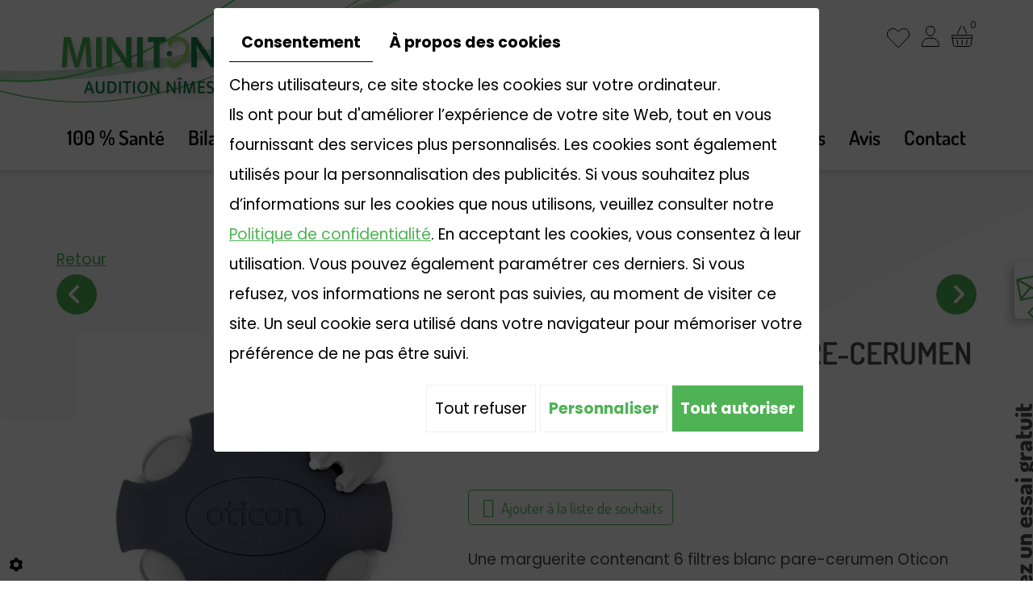

--- FILE ---
content_type: text/css; charset=UTF-8
request_url: https://www.minitone-audition.fr/data/media/css/template.css
body_size: 47845
content:
/*
Wireframe: 20
Version: 2.0
Update: 2023.03.16
*/
/*--------------------------------------------------
>> TABLE OF CONTENTS:
----------------------------------------------------
# Fonts
# General
# Navigation
    ## Superfish
    ## Mobile navigation
--------------------------------------------------*/

/*--------------------------------------------------
# Fonts
--------------------------------------------------*/
@font-face {
    font-family: 'Poppins';
    src: url('../fonts/Poppins-Regular.woff2') format('woff2'),
        url('../fonts/Poppins-Regular.woff') format('woff');
    font-weight: normal;
    font-style: normal;
    font-display: swap;
}

@font-face {
    font-family: 'Poppins';
    src: url('../fonts/Poppins-Thin.woff2') format('woff2'),
        url('../fonts/Poppins-Thin.woff') format('woff');
    font-weight: 100;
    font-style: normal;
    font-display: swap;
}

@font-face {
    font-family: 'Poppins';
    src: url('../fonts/Poppins-Bold.woff2') format('woff2'),
        url('../fonts/Poppins-Bold.woff') format('woff');
    font-weight: bold;
    font-style: normal;
    font-display: swap;
}

@font-face {
    font-family: 'Poppins';
    src: url('../fonts/Poppins-SemiBold.woff2') format('woff2'),
        url('../fonts/Poppins-SemiBold.woff') format('woff');
    font-weight: 600;
    font-style: normal;
    font-display: swap;
}

@font-face {
    font-family: 'Poppins';
    src: url('../fonts/Poppins-Black.woff2') format('woff2'),
        url('../fonts/Poppins-Black.woff') format('woff');
    font-weight: 900;
    font-style: normal;
    font-display: swap;
}

@font-face {
    font-family: 'Poppins';
    src: url('../fonts/Poppins-Italic.woff2') format('woff2'),
        url('../fonts/Poppins-Italic.woff') format('woff');
    font-weight: normal;
    font-style: italic;
    font-display: swap;
}

@font-face {
    font-family: 'Poppins';
    src: url('../fonts/Poppins-Light.woff2') format('woff2'),
        url('../fonts/Poppins-Light.woff') format('woff');
    font-weight: 300;
    font-style: normal;
    font-display: swap;
}

@font-face {
    font-family: 'Poppins';
    src: url('../fonts/Poppins-Medium.woff2') format('woff2'),
        url('../fonts/Poppins-Medium.woff') format('woff');
    font-weight: 500;
    font-style: normal;
    font-display: swap;
}

@font-face {
    font-family: 'Dosis';
    src: url('../fonts/Dosis-Bold.woff2') format('woff2'),
        url('../fonts/Dosis-Bold.woff') format('woff');
    font-weight: bold;
    font-style: normal;
    font-display: swap;
}

@font-face {
    font-family: 'Dosis';
    src: url('../fonts/Dosis-Medium.woff2') format('woff2'),
        url('../fonts/Dosis-Medium.woff') format('woff');
    font-weight: 500;
    font-style: normal;
    font-display: swap;
}

@font-face {
    font-family: 'Dosis';
    src: url('../fonts/Dosis-Light.woff2') format('woff2'),
        url('../fonts/Dosis-Light.woff') format('woff');
    font-weight: 300;
    font-style: normal;
    font-display: swap;
}

@font-face {
    font-family: 'Dosis';
    src: url('../fonts/Dosis-SemiBold.woff2') format('woff2'),
        url('../fonts/Dosis-SemiBold.woff') format('woff');
    font-weight: 600;
    font-style: normal;
    font-display: swap;
}

@font-face {
    font-family: 'Dosis';
    src: url('../fonts/Dosis-ExtraBold.woff2') format('woff2'),
        url('../fonts/Dosis-ExtraBold.woff') format('woff');
    font-weight: bold;
    font-style: normal;
    font-display: swap;
}

@font-face {
    font-family: 'Dosis';
    src: url('../fonts/Dosis-Regular.woff2') format('woff2'),
        url('../fonts/Dosis-Regular.woff') format('woff');
    font-weight: normal;
    font-style: normal;
    font-display: swap;
}

@font-face {
    font-family: 'Baloo 2';
    src: url('../fonts/Baloo2-Bold.woff2') format('woff2'),
        url('../fonts/Baloo2-Bold.woff') format('woff');
    font-weight: bold;
    font-style: normal;
    font-display: swap;
}

@font-face {
    font-family: 'Baloo 2';
    src: url('../fonts/Baloo2-Regular.woff2') format('woff2'),
        url('../fonts/Baloo2-Regular.woff') format('woff');
    font-weight: normal;
    font-style: normal;
    font-display: swap;
}

@font-face {
    font-family: 'Baloo 2';
    src: url('../fonts/Baloo2-Medium.woff2') format('woff2'),
        url('../fonts/Baloo2-Medium.woff') format('woff');
    font-weight: 500;
    font-style: normal;
    font-display: swap;
}

@font-face {
    font-family: 'Baloo 2';
    src: url('../fonts/Baloo2-SemiBold.woff2') format('woff2'),
        url('../fonts/Baloo2-SemiBold.woff') format('woff');
    font-weight: 600;
    font-style: normal;
    font-display: swap;
}

@font-face {
    font-family: 'League Gothic';
    src: url('../fonts/LeagueGothic-Regular.woff2') format('woff2'),
        url('../fonts/LeagueGothic-Regular.woff') format('woff');
    font-weight: normal;
    font-style: normal;
    font-display: swap;
}

@font-face {
    font-family: 'Oooh Baby';
    src: url('../fonts/OoohBaby-Regular.woff2') format('woff2'),
        url('../fonts/OoohBaby-Regular.woff') format('woff');
    font-weight: normal;
    font-style: normal;
    font-display: swap;
}
/*--------------------------------------------------
# General
--------------------------------------------------*/
body {
    background: #fff;
    background-size: cover;
    color: #4A4A4A;
    font-family: 'Poppins', sans-serif;
    font-size: 19px;
    line-height: 37px;
}
a {
    color: #4FB255;
    text-decoration: underline;
    transition: all .4s;
}

a:active, a:hover, a:focus {
    color: #4A4A4A;
    text-decoration: none;
}

.red {
    color: #4FB255;
}

.image-right {
    float: right;
    margin: 0 0 10px 15px;
}

.image-left {
    float: left;
    margin: 0 15px 10px 0;
}
h1, h2, h3, h4, h5, h6,
.h1, .h2, .h3, .h4, .h5, .h6 {
    font-family: 'Dosis', sans-serif;
    line-height: 1.2em;
    font-weight: 600;
    color: #4A4A4A;
    text-transform: none;
}
h1, .h1 {
    font-weight: 300;
    font-size: 46px;
}
h2, .h2 {
    font-size: 38px;
}
h3, .h3 {
    font-size: 33px;
}
h4, .h4 {
    font-size: 29px;
}
h5, .h5 {
    font-size: 26px;
}
h6, .h6 {
    font-size: 23px;
}
hr {
	border-color: #4FB255;
}
.box-light, .box-border-left, .box-border-right {
    background: #eee;
    color: #4A4A4A;
    padding: 15px;
    margin: 0 0 20px;
}
.box-border-left {
    border-left: 7px solid #4FB255;
}
.box-border-right {
    border-right: 7px solid #4FB255;
}
.box-border-left ul, .box-border-right ul {
    display: grid;
}
.box-dark {
    background: #4A4A4A;
    color: #fff;
    padding: 15px;
    margin: 0 0 20px;
}
.box-dark h1, .box-dark h2, .box-dark h3, .box-dark h4, .box-dark h5, .box-dark h6, .box-dark .h1, .box-dark .h2, .box-dark .h3, .box-dark .h4, .box-dark .h5, .box-dark .h6 {
    color: #4FB255;
}
.box-dark a:hover {
    color: #4FB255 !important;
}
/*--------------------------------------------------
# header
--------------------------------------------------*/
/* --- */
.plugin {
	position: fixed;
	right: -339px;
	top: 240px;
    padding: 0 27px 32px 4px;
    background: #fff;
	box-shadow: -5px 5px 11px rgba(0, 0, 0, 0.24);
    -webkit-box-shadow: -5px 5px 11px rgba(0, 0, 0, 0.24);
    -ms-box-shadow: -5px 5px 11px rgba(0, 0, 0, 0.24);
	border-radius: 5px 0px 0px 5px;
    -webkit-border-radius: 5px 0px 0px 5px;
    -ms-border-radius: 5px 0px 0px 5px;
	transition: right 0.4s linear;
	-webkit-transition: right 0.4s linear;
	-ms-transition: right 0.4s linear;
	z-index: 999;    top: 50%;
    transform: translateY(-50%);
}
.plugin:before {
    position: absolute;
    content: "";
    left: 16px;
    top: 41px;
    width: 24px;
    height: 44px;
    background: url(../images/icon-cta1.png) no-repeat right center;
}
.plugin:after {
    position: absolute;
    content: "";
    left: 2px;
    bottom: 22px;
    width: 46px;
    height: 35px;
    background: url(../images/icon-cta2.png) no-repeat left center;
}
.plugin:hover {
    right: 0;
}
.plugin:hover:before {
    transform: rotate(180deg);
	-webkit-transform: rotate(180deg);
	-ms-transform: rotate(180deg);
}
.plugin .call-to-action {
	position: relative;
	right: 160px;
	margin: 0;
	font-family: 'Dosis', sans-serif;
	font-weight: 700;
	font-size: 30px;
	line-height: 38px;
	color: #4A4A4A;
	transform: rotate(-90deg);
	-webkit-transform: rotate(-90deg);
	-ms-transform: rotate(-90deg);
	top: 321px;
	white-space: nowrap;
}
.plugin .call-to-action p {
	margin: 0;
}
.plugin .form-plugin {
	position: relative;
	margin-left: 81px;
    max-width: 278px;

    max-height: 530px;
    overflow-y: auto;
}
.plugin .form-plugin .contactForm .contact-field-item .contact-field-element .form-field {
	font-family: 'Dosis', sans-serif;
	font-weight: 600;
	font-size: 16px;
	line-height: 20px;
	color: #4A4A4A;
	padding: 15px;
	height: 50px;
	border: 1px solid #707070;
	border-radius: 5px;
	-webkit-border-radius: 5px;
	-ms-border-radius: 5px;
	outline: none !important;
}
.plugin .form-plugin .contactForm .contact-field-item .contact-field-element .form-field:focus {
    border-color: #4FB255;
}
.plugin .form-plugin .contactForm .contact-field-item .contact-field-element textarea.form-field {
	height: 218px;
	color: #4A4A4A;
	padding: 17px 21px;
}
.plugin .form-plugin .contactForm .contact-field-item {
	margin: 0 0 13px;
}
.plugin .form-plugin .contactForm .gdpr_policy {
	margin: 7px 0 0;
    line-height: 20px;
}
.plugin .form-plugin .contactForm .gdpr_policy label {
	font-family: 'Dosis', sans-serif;
	font-weight: 600;
	font-size: 16px;
	line-height: 20px;
	color: #4A4A4A;
}
.plugin .form-plugin .contactForm .gdpr_policy label a {
	color: #4A4A4A;
	text-decoration: none;
}
.plugin .form-plugin .contactForm .gdpr_policy label a:hover {
    text-decoration: underline;
}
.plugin .form-plugin .contactForm .contact-submit {
	float: none;
	margin-top: 20px;
}
.plugin .form-plugin .contactForm .form-submit-button {
	font-family: 'Poppins', sans-serif;
	font-weight: 700;
	font-size: 14px;
	line-height: 20px;
    color: #fff;
	padding: 7px 40px;
	background: #4FB255;
	border: none;
	border-radius: 5px;
	-webkit-border-radius: 5px;
	-ms-border-radius: 5px;
}
.plugin .form-plugin .contactForm .form-submit-button:hover {
    color: #fff;
    background: #4A4A4A;
}
.plugin .form-plugin .contactForm .contact-field-item .contact-field-element .form-field::-webkit-input-placeholder{
    color: #4A4A4A;
    opacity:1;
}
.plugin .form-plugin .contactForm .contact-field-item .contact-field-element .form-field:-moz-placeholder{
     color: #4A4A4A;
     opacity:1;
}
.plugin .form-plugin .contactForm .contact-field-item .contact-field-element .form-field::-moz-placeholder{
     color: #4A4A4A;
     opacity:1;
}
.plugin .form-plugin .contactForm .contact-field-item .contact-field-element .form-field:-ms-input-placeholder{
     color: #4A4A4A;
     opacity:1;
}
.plugin .form-plugin .contactForm .contact-field-item .contact-field-label .contact-field-req-symbol, .contactForm .contact-field-error{
    color: #4A4A4A;
}
.plugin .form-plugin .contactForm .contact-field-item .contact-field-element .form-field:focus::-webkit-input-placeholder{
    color: #4A4A4A;
    opacity:1;
}
.plugin .form-plugin .contactForm .contact-field-item .contact-field-element .form-field:focus:-moz-placeholder{
     color: #4A4A4A;
     opacity:1;
}
.plugin .form-plugin .contactForm .contact-field-item .contact-field-element .form-field:focus::-moz-placeholder{
     color: #4A4A4A;
     opacity:1;
}
.plugin .form-plugin .contactForm .contact-field-item .contact-field-element .form-field:focus:-ms-input-placeholder{
     color: #4A4A4A;
     opacity:1;
}
/* --- top bar --- */
.topbar {
    position: relative;
}
.topbar .container {
    width: auto;
    padding: 0 45px;
}
.topbar .SearchButton {
    display: inline-block;
    margin: 0 !important;
    width: 100%;
    max-width: 200px;
}
.topbar .searchForm{
    position: relative;
    width: 100%;
    margin-top: 0;
}
.topbar .searchForm .container-Search {
    line-height: 22px;
    background: transparent;
}
.topbar .searchForm .labrel-search {
    display: none;
}
.topbar .searchForm input#BtnSearch {
    position: absolute;
    z-index: 10;
    left: 0px;
    top: 0px;
    height: 21px;
    width: 20px;
    font-size: 0;
    border: none;
    margin: 0;
    padding: 0;
    background: url(../images/icon-search.png) no-repeat left center;
    outline: none !important;
}
.topbar .searchForm input#tags{
    font-size: 15px;
    border: none !important;
    background: transparent !important;
    padding: 2px 5px 2px 33px;
    margin: 0;
    height: 21px;
    width: 100%;
    outline: none !important;
    outline: none !important;
    font-family: 'Poppins', sans-serif;
    font-weight: 400;
    font-style: italic;
    color: #333;
}
.topbar .searchForm input#tags::-webkit-input-placeholder,
.topbar .searchForm input#tags::-webkit-input-placeholder,
.topbar .searchForm input#tags::-webkit-input-placeholder,article form#form-nl .txtbox-long::-webkit-input-placeholder{
     color:#333;
     opacity:1;
}
.topbar .searchForm input#tags:-moz-placeholder,/* Firefox 18- */ 
.topbar .searchForm input#tags:-moz-placeholder,
.topbar .searchForm input#tags:-moz-placeholder,article form#form-nl .txtbox-long:-moz-placeholder/* Firefox 18- */ {
     color:#333;
     opacity:1;
}
.topbar .searchForm input#tags::-moz-placeholder,/* Firefox 19+ */
.topbar .searchForm input#tags::-moz-placeholder,
.topbar .searchForm input#tags::-moz-placeholder,article form#form-nl .txtbox-long::-moz-placeholder/* Firefox 19+ */ {
     color:#333;
     opacity:1;
}
.topbar .searchForm input#tags:-ms-input-placeholder, 
.topbar .searchForm input#tags:-ms-input-placeholder,
.topbar .searchForm input#tags:-ms-input-placeholder,article form#form-nl .txtbox-long:-ms-input-placeholder{
     color:#333;
     opacity:1;
}
#Shop div#Sidebar {
    position: fixed !important;
    right: -350px;
    top: 0;
    bottom: 0;
    overflow: auto;
    width: 300px !important;
    padding: 20px;
    background: #eee!important;
    color: #333!important;
    z-index: 120;
    transition: all .4s;
    display: -webkit-flex;
    display: flex;
    -webkit-flex-flow: column nowrap;
    flex-flow: column nowrap;
    float: none !important;
}

#Shop div#Sidebar.active {
    right: 0;
}

#Shop div#Sidebar.active {
    z-index: 1000;
}

#Shop div#Sidebar .caddy-close {
    position: absolute;
    right: 5px;
    top: 5px;
    cursor: pointer;
    z-index: 1;
}

#Shop div#Sidebar .caddy-close span {
    width: 30px!important;
    height: 30px!important;
    background: #4FB255 url(../images/icon-close.png) center no-repeat!important;
    display: block!important;
    transition: background .4s!important;
    font-family: 'Poppins', sans-serif;
    color: transparent!important;
    
}
#Shop div#Sidebar .caddy-close span:hover{
    background-color: #4A4A4A !important;
}
/* -- */
.bloc-right {
    float: right;
}
.topbar .topbar {
    position: relative;
    padding: 0px 0 0;
    background: transparent;
    min-height: auto;
    width: auto;
    display: inline-block;
    float: right;
}
.topbar .shopheader {
    float: right!important;
    line-height: 27px!important;
    height: 27px!important;
}
.topbar .shopheader>div {
    float: left;
}
.topbar .WishlistButton {
	padding-right: 7px !important;
	margin-right: 6px !important;
	border-right: none !important;
	margin-top: 0;
    line-height: 15px;
}
.topbar .WishlistButton a {
	font-size: 0 !important;
	font-weight: 400 !important;
	font-family: 'Poppins', sans-serif;
	text-decoration: none !important;
	color: #333 !important;
	display: inline-block !important;
	padding-left: 29px !important;
	background: url(../images/icon-favorie.png) no-repeat left top !important;
	outline: none !important;
	letter-spacing: 0;
	line-height: 26px;
}
.topbar .WishlistButton a:hover{
    text-decoration: none!important;
    color: #4FB255!important;
}
.topbar .WishlistButton a::before, .topbar .account ul li a::before, .topbar .caddy-button .iconcaddy::before{
    content: "";
    display: none;
}
section.content.content-page.content-catalogue #ProdNav {
	display: none;
}
/* --- */
.topbar .account {
    position: relative;
    line-height: 13px;
}
.topbar .account ul,
.topbar .account ul li {
    list-style: none;
    margin: 0;
    padding: 0;
}
.topbar .account ul li {
    position: relative;
}
.topbar .account ul li a {
	font-size: 0 !important;
	font-family: 'Poppins', sans-serif !important;
	font-weight: 400 !important;
	text-decoration: none !important;
	color: #333 !important;
	display: inline-block !important;
	padding-left: 25px !important;
	background: url(../images/icon-compte.png) no-repeat left center !important;
	outline: none !important;
	letter-spacing: 0;
    line-height: 27px;
}
.topbar .account ul li:last-child a {
    margin-right: 0;
    padding-right: 0;
}
.topbar .account ul li a#account {
    position: relative;
    padding-left: 25px!important;
}
.topbar .account ul li a#account::before {
    content: '';
    position: absolute;
    left: 0;
    background:url(../images/icon-compte.png) no-repeat left top;
    height:100%;
    width:18px;
}
.topbar .account ul li a:hover {
    color: #4FB255!important;
    text-decoration: none!important;
}
.topbar .toplogin {
    z-index: 110!important;
    position: absolute!important;
    right: -62px!important;
    top: 100%!important;
    margin-top: 2px!important;
    width: 250px!important;
    border: none!important;
    background: #fff!important;
    padding: 15px 20px 20px!important;
    color: #333!important;
    text-align: center;
    box-shadow: 0px 2px 8px 1px rgba(0,0,0,0.35)!important;
    transition: all .4s ease-out 1s!important;
    opacity: 0;
    transform: translateY(15px)!important;
    font-size:14px!important;
        font-family: 'Poppins', sans-serif;
}
.topbar .toplogin.active {
    transition: all .4s;
    visibility: visible;
    opacity: 1;
    transform: translateY(0px);
}
.topbar .toplogin::after {
    content: '';
    position: absolute;
    right: 70px !important;
    top: -7px;
    border: 5px solid transparent;
    border-top: 0;
    border-bottom-color: #dedede;
}
.topbar .toplogin a {
    color: #333;
    margin-top: 10px!important;
    font-size: 13px;
}
.topbar .toplogin a.registrate,
.topbar .toplogin a.forgot {
    display: inline-block;
    padding: 0;
    margin: 0 5px;
    font-size: 17px;
}
.topbar .toplogin h2 {
    margin: 0;
    padding: 0;
    font-size: 25px !important;
    line-height: 30px;
   color: #4FB255;
    font-weight: 400;
    text-align: left;
}
.topbar .toplogin #user-login input.field {
    display: block;
    width: 100%;
    margin: 5px 0;
    border: 1px solid #333!important;
    background: #fff!important;
    padding: 5px 10px!important;
    font-size: 13px!important;
    line-height: 30px!important;
    height: auto!important;
       font-family: 'Poppins', sans-serif;
    color: #333!important;
    transition: border-color .4s;
    outline: none !important;
}
.topbar .toplogin #user-login input.field:focus {
    border-color: #4FB255;
}
.topbar .toplogin #user-login a.Send, section.content-page form#user-new-password .primaryAction.disabled{
    display: block;
    width: 100%;
    border: none;
    background: #4FB255 !important;
    color: #fff !important;
        font-family: 'Poppins', sans-serif;
    font-size: 15px;
    font-weight:400;
    line-height: 36px;
    text-transform: uppercase;
    text-align: center;
    margin-top: 5px;
    margin-bottom: 7px!important;
    transition: color .4s;
}
.topbar .toplogin #user-login a.Send span {
    display: none;
}
section.content-page form#user-new-password .primaryAction.disabled{
    width: 170px!important;
}
.topbar .toplogin #user-login a.Send:hover, section.content-page form#user-new-password .primaryAction.disabled:hover {
    background: #4A4A4A !important;
    color:white!important;
}
.topbar .toplogin #user-login .LoggedIn {
    text-align: right
}
.topbar .toplogin #user-login .LoggedIn small {
    font-size: 13px;
}
section.content.content-page.content-catalogue #Shop #Breadcrumbs {
	display: none;
}
/* -- */
.topbar .caddy-button {
	position: relative !important;
	padding-right: 4px !important;
	margin-left: 6px !important;
	padding-left: 6px !important;
	cursor: pointer !important;
	border-left: none !important;
	height: 27px;
	z-index: 1;
}
.topbar .caddy-button &:before{
        content: "";
    
}
.topbar .caddy-button .iconcaddy {
	font-size: 0 !important;
	width: 28px !important;
	height: 27px !important;
	background: url(../images/icon-panier.png) no-repeat left top !important;
	vertical-align: bottom;
}
.topbar .caddy-button #CaddyCount {
    position: absolute!important;
    right: 0px!important;
    top: -15px!important;
    font-size: 12px!important;
    color: #333!important;
    pointer-events: none!important;
    font-weight: 400!important;
    letter-spacing: 0;
     font-family: 'Poppins', sans-serif;
}
/* --- */
header.top {
	position: relative;
	padding: 32px 0 0;
	background: #fff;
	box-shadow: 0px 3px 6px rgba(0, 0, 0, 0.16);
	-webkit-box-shadow: 0px 3px 6px rgba(0, 0, 0, 0.16);
	-ms-box-shadow: 0px 3px 6px rgba(0, 0, 0, 0.16);
    z-index: 11;
}
header.top:before {
    position: absolute;
    content: "";
    left: 0;
    top: 0;
    right: 0;
    bottom: 0;
    background: url(../images/bg-top.png) no-repeat left top;
}
header.top .head-grid {
	display: grid;
	grid-template-columns: 21% auto auto;
	gap: 0 78px;
}
header.top .logo {
	position: relative;
	margin: 7px 0 0;
}
header.top .logo img {
    max-width: 100%;
}
header.top .head-grid .head-vcard {
	position: relative;
	color: #fff;
	display: flex;
	gap: 0 20px;
}
header.top .head-grid .bloc-top {
	position: relative;
}
header.top .head-grid .head-vcard .address {
	position: relative;
	font-size: 14px;
	line-height: 20px;
	background: url(../images/header-icon-adr.png) no-repeat left 11px center #4FB255;
    padding: 7px 24px 7px 35px;
    margin: 0;
}
header.top .head-grid .head-vcard .address p {
	margin: 0;
}
header.top .head-grid .head-vcard .telephone {
	position: relative;
	font-weight: 700;
	font-size: 22px;
	line-height: 31px;
	padding-left: 30px;
	background: url(../images/header-icon-tel.png) no-repeat left center;
}
header.top .head-grid .head-vcard .telephone a {
	color: #4A4A4A;
	text-decoration: none;
}
header.top .head-grid .head-vcard .telephone a:hover {
    color: #4FB255;
}
header.top .head-grid .title {
	position: relative;
	margin: 11px 0 0;
	font-family: 'Dosis', sans-serif;
	font-weight: 300;
	font-size: 39px;
	line-height: 49px;
	color: #000;
	letter-spacing: 3.9px;
}
header.top .head-grid .title p {
	margin: 0;
}
/* --- */
nav.main-nav{
    position:relative;
    width: 100% !important;
    z-index:100;
    background: transparent;
    box-shadow:none;
    transition:background .4s,box-shadow .4s
}
div#sticky-wrapper:not(.is-sticky) {
    height: auto!important;
}
.is-sticky header.top {
    left: 0;
	background: #fff;
	box-shadow: 0px 3px 6px rgba(0, 0, 0, 0.16);
	-webkit-box-shadow: 0px 3px 6px rgba(0, 0, 0, 0.16);
	-ms-box-shadow: 0px 3px 6px rgba(0, 0, 0, 0.16);
	z-index: 100;
}
.is-sticky header.top:before {
    position: absolute;
    content: "";
    left: 0;
    top: 0;
    right: 0;
    bottom: 0;
    background: url(../images/bg-top.png) no-repeat left top;
}
.is-sticky nav.main-nav .logo, .is-sticky nav.main-nav .vcard {
    display: none;
}
.is-sticky nav.main-nav .bloc-right {
    float: none;
    text-align: center;
}
nav.main-nav .sf-menu {
    text-align: center;
    align-self:center;
    width:100%;
    clear: both;
}
.is-sticky nav.main-nav .sf-menu {
    text-align: center;
    padding: 0;
    border-top: none;
}
nav.main-nav .mobile-nav{
    display:none;
    text-align:center;
    align-self:center
}
nav.main-nav .mobile-nav a{
    display:inline-block;
    text-decoration:none;
    text-transform:uppercase;
    color:#222;
    line-height:40px;
    font-size:24px
}
nav.main-nav .mobile-nav a i.fa {
	background: url(../images/menu-icon.png) no-repeat center center #4FB255;
	text-align: center;
	color: #fff;
	width: 64px;
	line-height: 64px;
	border-radius: 50%;
	display: inline-block;
	font-size: 43px;
	font-weight: 100;
}
nav.main-nav .mobile-nav a .fa-bars:before {
	opacity: 0;
} 
nav.main-nav .mobile-nav a:hover i.fa{
    background-color:#4A4A4A;
    color:#fff;
}
/*--------------------------------------------------
# banner
--------------------------------------------------*/
section.banner {
    position: relative;
    height: 676px;
}
section.banner .video {
    position: relative;
    display: block;
    width: 100%;
    height: 100%;
    overflow: hidden;
}
section.banner .video video {
    position: relative;
	transform: scale(1.5);
}
section.banner .banner-wrapper {
	position: absolute;
	width: 100%;
	top: inherit;
	bottom: 37px;
	z-index: 1;
}
section.banner .banner-wrapper .argument {
	position: relative;
	font-family: 'Dosis', sans-serif;
	font-weight: 400;
	font-size: 78px;
	line-height: 74px;
	color: #fff;
}
section.banner .banner-wrapper .argument p {
	margin: 0;
}
section.banner .banner-wrapper .argument small {
	display: table;
	font-size: 67%;
	line-height: 59px;
	padding: 0 17px 0 13px;
	background: rgba(9, 120, 78, 0.6);
}
section.banner .banner-wrapper .argument .title {
	position: relative;
    display: table;
	line-height: 74px;
	padding: 0 23px 0 30px;
    margin-left: 37px;
	z-index: 1;
}
section.banner .banner-wrapper .argument .title::before {
	position: absolute;
	content: "";
	left: 0;
	right: 0;
	top: 13px;
	bottom: -2px;
	background: rgba(79, 178, 85, 0.6);
	z-index: -1;
}
/* --- */
.bg-home {
    position: relative;
    background: #fafafa;
}
/*--------------------------------------------------
# sante
--------------------------------------------------*/
section.bloc-sante {
	position: relative;
	padding: 26px 0 22px;
	background: #4FB255;
	box-shadow: 0px 3px 36px rgba(0, 0, 0, 0.16);
	-webkit-box-shadow: 0px 3px 36px rgba(0, 0, 0, 0.16);
	-ms-box-shadow: 0px 3px 36px rgba(0, 0, 0, 0.16);
	color: #fff;
    z-index: 1;
}
section.bloc-sante:before {
	position: absolute;
	content: "";
	top: 0;
	left: 0;
	bottom: 0;
	right: 50%;
	margin-right: 430px;
	background: #fff;
    border-radius: 0 100px 100px 0;
    -webkit-border-radius: 0 100px 100px 0;
    -ms-border-radius: 0 100px 100px 0;
	z-index: -1;
}
section.bloc-sante .grid {
	position: relative;
	padding: 6px 114px 6px 160px;
	display: grid;
	grid-template-columns: auto auto;
	justify-content: space-between;
	background: url(../images/title-icon1.png) no-repeat left center, url(../images/title-icon2.png) no-repeat right center;
    align-items: center;
}
section.bloc-sante h1 {
	font-family: 'League Gothic', sans-serif;
	color: #fff;
	text-transform: uppercase;
	font-size: 72px;
	margin: 0;
	font-weight: 400;
    letter-spacing: -0.025em;
}
section.bloc-sante .text {
	position: relative;
	text-align: center;
}
section.bloc-sante .text p {
	margin: 0 auto;
	font-size: 14px;
	line-height: 21px;
	max-width: 515px;
}
section.bloc-sante .text p:first-of-type {
	margin: 0 0 16px;
}
section.bloc-sante .text p strong {
	font-family: 'Dosis', sans-serif;
	font-size: 25px;
	line-height: 32px;
	text-transform: uppercase;
}
section.bloc-sante a.link {
	position: absolute;
	left: 0;
	right: 0;
	top: 0;
	bottom: 0;
    opacity: 0;
	z-index: 3;
}
/*--------------------------------------------------
# content
--------------------------------------------------*/
section.home-content {
    position: relative;
    padding: 0;
}
section.home-content.webshop-content.content-home {
    background: transparent;
}
section.home-content.webshop-content.content-home #Shop div#ShopContent #Breadcrumbs {
	display: none;
}
section.home-content.content-home {
    position: relative;
    padding: 92px 0 30px;
    background: #FAFAFA;
}
section.home-content h1:not(#Title) {
	position: relative;
    line-height: 58px;
	padding: 0;
	margin: 0 0 60px !important;
}
section.home-content.content-home .text {
	position: relative;
	text-align: center;
	max-width: 85%;
	margin: 0 auto;
}
section.home-content.content-home .text p {
	margin: 0;
}
section.home-content.content-page {
    padding: 40px 0;
}
/* --- */
article.content p {
    margin: 0 0 20px;
}

article.content ul {
    list-style: outside disc;
    margin-left: 0;
    padding: 0;
}

section.content:not(.webshop-content) article.content ul li {
	position: relative;
	list-style: none;
	background: url(../images/bullet.png) no-repeat left 13px;
	padding-left: 20px;
	margin-left: 0;
}
section.home-content.content.webshop-content.content-home ul li {
    position: relative;
    list-style: none;
    background: url(../images/bullet.png) no-repeat left 13px;
    padding-left: 20px;
    margin-left: 0;
}
article.content .box-dark ul li {
    background-image: url(../images/bullet2.png);
}


article.content ul ul {
    list-style-type: circle;
}

article.content .table-style {
    position: relative;
}

article.content .table-style th {
    background: #eee;
}

article.content .table-style th,
article.content .table-style td {
    border: 1px solid #ccc;
    padding: 2px 5px;
}

article.content #AllNews {
    position: relative;
    padding-top: 30px;
}

article.content #AllNews .row {
    display: flex;
}

article.content #AllNews .row > [class*='col-'] {
    flex-direction: column;
}

article.content #AllNews .Item {
    position: relative;
    margin-bottom: 30px;
    padding-top: 15px;
    padding-bottom: 15px;
    height: 250px;
    background: rgba(255, 255, 255, 0);
    transition: background .4s;
}

article.content #AllNews .Item:hover {
    background: #000;
}

article.content #AllNews .Item .photo {
    position: relative;
    width: 100%;
    height: 100%;
    overflow: hidden;
}

article.content #AllNews .Item .photo img {
    position: relative;
    width: 100%;
    height: 100%;
    object-fit: cover;
    transition: filter .4s;
}

article.content #AllNews .Item:hover .photo img {
    filter: brightness(70%) contrast(70%);
}

article.content #AllNews .Item .photo.nophoto {
    position: relative;
    height: 100%;
    background: #eee url(../images/logo-rooy-ex.png) center no-repeat;
    background-size: 50%;
    filter: grayscale(100%);
    transition: background-color .4s;
}

article.content #AllNews .Item:hover .photo.nophoto {
    background-color: #ccc;
}

article.content #AllNews .Item .photo::before {
    content: '';
    position: absolute;
    left: 50%;
    top: -50%;
    transform: translate(-50%, -50%);
    width: 1px;
    height: 40px;
    background: #fff;
    z-index: 10;
    transition: top .4s;
}

article.content #AllNews .Item .photo::after {
    content: '';
    position: absolute;
    left: -50%;
    top: 50%;
    transform: translate(-50%, -50%);
    width: 40px;
    height: 1px;
    background: #fff;
    z-index: 10;
    transition: left .4s;
}

article.content #AllNews .Item:hover .photo::before {
    top: 50%;
}

article.content #AllNews .Item:hover .photo::after {
    left: 50%;
}

article.content #AllNews .Item figcaption {
    position: relative;
}

article.content #AllNews .Item figcaption h3 {
    margin: 0 0 15px;
    transition: color .4s;
}

article.content #AllNews .Item:hover figcaption h3 {
    color: #fff;
}

article.content #AllNews .Item figcaption .button {
    margin-top: 10px;
    font-size: 16px;
    line-height: 1;
    text-shadow: none;
    padding: 10px 30px;
    display: inline-block;
    text-decoration: none;
    color: #fff;
    background: #4FB255;
    border-radius: 3px;
    box-shadow: 0 3px 3px rgba(0, 0, 0, .1);
    transition: box-shadow .4s;
}

article.content #AllNews .Item:hover figcaption .button {
    box-shadow: 0 5px 20px rgba(0, 0, 0, .25);
}

article.content #AllNews .Item a {
    position: absolute;
    left: 0;
    right: 0;
    top: 0;
    bottom: 0;
}
/**pages internes**/
section.page-content{
  	padding: 40px 0;
}
section.page-content h1 {
    position: relative;
    padding: 0;
    margin: 0 0 25px !important;
}
article.content h2, article.content h3, article.content h4, article.content h5, article.content h6 {
  	margin: 5px 0 15px;
}
article.content p, article.content ul {
    margin: 0 0 30px;
}
/*--------------------------------------------------
## content first
--------------------------------------------------*/
.bg-content-home {
    position: relative;
    background: #fff;
    overflow: hidden;
}
.bg-content-home .bg-img {
    position: absolute;
    top: 0;
    left: 0;
    right: 0;
    bottom: 0;
    background: url(../images/bg-transparentt.png) repeat-x center top;
    z-index: 1;
}
.bg-content-home .bg-img:after { 
    position: absolute;
    content: "";
    left: 0;
    top: 53px;
    right: 0;
    bottom: 0;
    background: url(../images/bg-home1.png) no-repeat left top;
}
section.content.first {
	position: relative;
    padding: 63px 0 0;
	margin-top: 0;
}
.bg-content-home section.content.first:not(.first02):before {
    position: absolute;
    content: "";
    left: 0;
    right: 0;
    top: 136px;
    bottom: 0;
    background: url(../images/home-icon1.png) no-repeat 87% top;
    transition: all 0.6s linear;
}
.bg-content-home:hover section.content.first:not(.first02):before {
    background-position: 30% top;
}
.bottom-home {
    position: relative;
    margin-top: -7px;
    padding-top: 67px;
    background: linear-gradient(180deg, #2e8042 0%, #07432C 100%);
}
section.content.first.first02 {
    padding: 0;
}
section.content.first .container {
	position: relative;
}
.bg-content-home  section.content.first .img-position.img01 {
	position: absolute;
	top: 0;
	left: 2.7%;
	right: 50%;
	margin-right: -145px;
    transform: scale(1);
    transition: all 0.6s linear;
}
.bg-content-home:hover  section.content.first .img-position.img01 {
    transform: scale(1.15);
}
section.content.first h2 {
	line-height: 48px;
	margin: 0 0 60px;
}
section.content.first .box-light.box01 {
	position: relative;
	max-width: 50%;
    float: right;
	padding: 90px 30px 30px;
	background: #fff;
	box-shadow: 0px 3px 23px rgba(0, 0, 0, 0.1);
	-webkit-box-shadow: 0px 3px 23px rgba(0, 0, 0, 0.1);
	-ms-box-shadow: 0px 3px 23px rgba(0, 0, 0, 0.1);
	border-radius: 5px;
	-webkit-border-radius: 5px;
	-ms-border-radius: 5px;
	margin-bottom: 0;
	z-index: 1;
}
section.content.first .readmore {
	position: relative;
	display: inline-block;
	font-weight: 700;
	font-size: 14px;
	line-height: 20px;
	color: #fff;
	text-decoration: none;
	text-align: center;
	padding: 7px 40px;
	background: #4FB255;
	border-radius: 5px;
	-webkit-border-radius: 5px;
	-ms-border-radius: 5px;
}
section.content.first .readmore:hover {
    color: #fff;
    background: #4A4A4A;
}
section.content.first .box-light.box02 {
	position: relative;
	max-width: 50%;
	clear: both;
	padding: 120px 30px 60px;
	background: #fff;
	box-shadow: 0px 3px 23px rgba(0, 0, 0, 0.1);
	-webkit-box-shadow: 0px 3px 23px rgba(0, 0, 0, 0.1);
	-ms-box-shadow: 0px 3px 23px rgba(0, 0, 0, 0.1);
	border-radius: 5px;
	-webkit-border-radius: 5px;
	-ms-border-radius: 5px;
	margin: 0;
    z-index: 1;
}
section.content.first .box-light.box02:after {
    position: absolute;
    content: "";
    left: 34px;
    top: -192px;
    width: 211px;
    height: 232px;
    background: url(../images/ill-home2.png) no-repeat left top;
    z-index: 1;
}
.bg-content-home .img-position.img02 {
	position: absolute;
	top: 50%;
	right: 15.46%;
	left: 50%;
	margin-left: -76px;
	margin-top: -127px;
    z-index: 1;
}
.bg-content-home .img-position img {
    width: 100%;
}
/*--------------------------------------------------
## boxs
--------------------------------------------------*/
section.boxs {
	position: relative;
	padding: 29px 0 0;
    border-bottom: 21px solid #fff;
	z-index: 2;
}
section.boxs .container-fluid {
	padding: 0;
}
section.boxs h1 {
	position: relative;
	text-align: center;
	font-family: 'Oooh Baby', sans-serif;
	font-weight: 400;
	font-size: 46px;
	line-height: 56px;
	color: #fff;
	margin: 0 0 30px;
}
section.boxs .boxes-grid {
	position: relative;
	display: grid;
	grid-template-columns: repeat(3,1fr);
}
section.boxs .bx-home {
	position: relative;
    overflow: hidden;
	transition: all 0.2s linear;
}
section.boxs .bx-home .img-box {
	position: relative;
	width: auto;
	height: auto;
}
section.boxs .bx-home .img-box img {
	width: 100%;
	height: 394px;
	object-fit: cover;
    transform: scale(1);
    transition: all 0.2s linear;
    -webkit-transition: all 0.2s linear;
    -ms-transition: all 0.2s linear;
}
section.boxs .bx-home .text-box {
    position: absolute;
    left: 0;
    top: 0;
    right: 0;
    height: 100%;
    text-align: center;
    padding: 40px 8px;
    display: grid;
    align-items: center;
    min-height: 288px;
    z-index: 1;
    transition: all 0.2s linear;
    -webkit-transition: all 0.2s linear;
    -ms-transition: all 0.2s linear;
}
section.boxs .bx-home .text-box:before {
    position: absolute;
    content: "";
    left: 0;
    top: 0;
    right: 0;
    bottom: 0;
    background: rgba(0,0,0,0.19);
    transform: scale(1);
    transition: all 0.2s linear;
    -webkit-transition: all 0.2s linear;
    -ms-transition: all 0.2s linear;
}
section.boxs .bx-home .text-box h2 {
	position: relative;
	font-weight: 700;
	font-size: 30px;
	line-height: 38px;
	color: #fff;
	padding: 0;
	margin: 0 0 8px;
    transition: all 0.2s linear;
    -webkit-transition: all 0.2s linear;
    -ms-transition: all 0.2s linear;
}
section.boxs .bx-home .text-box h2:after {
    position: absolute;
    content: "";
    top: 0;
    right: 0;
    left: 0;
    width: 18px;
    height: 18px;
    background: #fff;
    margin: 0 auto;
    border-radius: 50%;
    -webkit-border-radius: 50%;
    -ms-border-radius: 50%;
    opacity: 0;
    transition: all 0.2s linear;
    -webkit-transition: all 0.2s linear;
    -ms-transition: all 0.2s linear;
}
section.boxs .bx-home .text-box p {
	position: relative;
	font-size: 16px;
	line-height: 23px;
	color: #fff;
	margin: 0;
    height: 0;
    opacity: 0;
    transition: all 0.2s linear;
    -webkit-transition: all 0.2s linear;
    -ms-transition: all 0.2s linear;
}
section.boxs .bx-home:hover .img-box img {
	transform: scale(1.1);
}
section.boxs .bx-home:hover .text-box {
	top: 50%;
	transform: translateY(-50%);
	-webkit-transform: translateY(-50%);
	-ms-transform: translateY(-50%);
    height: 73%;
    max-width: 378px;
    margin: 0 auto;
}
section.boxs .bx-home:hover .text-box:before {
    background: url(../images/bg-bx1.png) no-repeat right -2px top, url(../images/bg-bx2.png) no-repeat left -2px bottom, url(../images/bg-bx.png) no-repeat center top;
    border-radius: 0 100px 0 100px;
}
section.boxs .bx-home:hover .text-box h2 {
    padding: 39px 0 0;
}
section.boxs .bx-home:hover .text-box h2:after {
    opacity: 1;
}
section.boxs .bx-home:hover .text-box p {
    height: auto;
    opacity: 1;
}
/*--------------------------------------------------
## content second
--------------------------------------------------*/
section.content.second {
	position: relative;
	padding: 128px 0 30px;
    overflow: hidden;
}
section.content.second .img-position {
	position: absolute;
	top: 0;
	left: 0;
	right: 0;
	height: 67.19%;

    transition: all 0.8s linear;
    transform: scale(1);
      transform-origin: left top;
  
}
section.content.second:hover .img-position {
    transform: scale(1.1);
}
section.content.second .img-position:before {
	position: absolute;
	content: "";
	left: 0;
	right: 0;
	bottom: -25px;
	height: 368px;
	background: url(../images/bg-home-bottom.png) no-repeat 10% top;
    transition: all 0.9s linear;
	z-index: 1;
}
section.content.second .img-position:after {
	position: absolute;
	content: "";
	left: 0;
	right: 0;
	bottom: -25px;
	height: 259px;
	background: url(../images/home-icon2.png) no-repeat center top;
    transition: all 0.6s linear;
	z-index: 1;
}
section.content.second:hover .img-position:before {
    background-position: right top;
}
section.content.second .img-position img {
    width: 100%;
    height: 100%;
    object-fit: cover;
    object-position: center top;
}
section.content.second h2 {
	line-height: 48px;
	margin: 0 0 60px;
    max-width: 85%;
}
section.content.second .box-light {
	position: relative;
	max-width: 50%;
	margin: 0;
	padding: 90px 30px 30px;
	background: #fff;
	box-shadow: 0px 3px 23px rgba(0, 0, 0, 0.1);
	-webkit-box-shadow: 0px 3px 23px rgba(0, 0, 0, 0.1);
	-ms-box-shadow: 0px 3px 23px rgba(0, 0, 0, 0.1);
	border-radius: 5px;
	-webkit-border-radius: 5px;
	-ms-border-radius: 5px;
	float: right;
    z-index: 1;
}
section.content.second .readmore {
	position: relative;
	display: inline-block;
	font-weight: 700;
	font-size: 14px;
	line-height: 20px;
	color: #fff;
	text-decoration: none;
	text-align: center;
	padding: 7px 40px;
	background: #4FB255;
	border-radius: 5px;
	-webkit-border-radius: 5px;
	-ms-border-radius: 5px;
}
section.content.second .readmore:hover {
    color: #fff;
    background: #4A4A4A;
}
/*--------------------------------------------------
# marques
--------------------------------------------------*/
section.marques {
	position: relative;
	padding: 60px 0 120px;
	background: #fff;
}
section.marques h2 {
	position: relative;
	text-align: center;
    line-height: 48px;
    margin: 0 0 126px;
}
section.marques .logos-grid {
	position: relative;
	margin: 0 -11px;
	padding: 0;
}
section.marques .logos-grid .logo {
	position: relative;
    margin: 0 11px;
}
section.marques .logos-grid .logo img {
    height: 100%;
    object-fit: scale-down;
}
section.marques .slick-dots li.slick-active button:before{
    color: transparent;
    background: #4FB255;
    border-color: #4FB255;
    opacity: 1;
}
section.marques .slick-dots li button{
    width: 19px!important;
    height: 19px!important;
}
section.marques .slick-dots li button:before {
	color: transparent;
	font-size: 19px;
	background: transparent;
	border-radius: 50%;
	width: 19px;
	height: 19px;
	text-align: center;
	border: 2px solid #2B2B2B;
	opacity: 1;
}
section.marques .slick-dots{
    bottom: -61px;
}
section.marques .slick-dots li{
    width: 29px;
    margin: 0!important;
}
/*--------------------------------------------------
## avis
--------------------------------------------------*/
.avis-formhome {
	position: relative;
	padding: 90px 0;
    z-index: 1;
}
.avis-formhome:before {
	position: absolute;
	content: "";
	top: 0;
	left: 0;
	bottom: 0;
	right: 50%;
	background: linear-gradient(180deg, #4FB255 0%, #09754C 100%);
	z-index: -1;
}
.avis-formhome:after {
	position: absolute;
	content: "";
	top: 0;
	right: -115px;
	bottom: 0;
	left: 50%;
	background: url(../images/bg-contact.png) repeat-x center center #fff;
    z-index: -1;
}
.avis-formhome .container {
    width: auto;
    max-width: 1400px;
}
section.avis {
    position: relative;
    padding-left: 115px;
}
section.avis article {
    position: relative;
    z-index: 1;
}
section.avis .guestbook-messages .gb-content .gb-entry .gb-info .gb-author-name a{
    position: relative;
}
section.avis h1 {
	position: relative;
	text-align: left;
	line-height: 58px;
	padding: 0;
	margin: 0 0 120px;
	color: #fff;
}
section.avis .avis-google {
	position: relative;
	margin: 0 0 86px;
}
section.avis .avis-google h3 {
	position: relative;
	margin: 0;
	font-weight: 700;
	font-size: 25px;
	line-height: 32px;
	color: #fff;
}
section.avis .avis-google h1 {
	position: relative;
	font-family: 'Poppins', sans-serif;
	font-weight: 400;
	font-size: 53px;
	margin: -8px 0 8px;
}
section.avis .avis-google p {
	position: relative;
	font-size: 16px;
	line-height: 25px;
	color: #fff;
	margin: 0;
	padding-left: 153px;
    background: url(../images/star.png) no-repeat left center;
}
section.avis .gb-entry-score strong {
    display: none;
}
section.avis .fa-calendar:before,section.avis .fa-clock-o:before {
    content: "";
}
section.avis .gb-entry-score {
    position: absolute;
    display: table;
    font-size: 26px;
    height: 26px;
    top: inherit;
    left: 0;
    right: 0;
    bottom: 0;
    margin: 0 auto;
    clear: both;
}
section.avis .gb-entry-score .fullStar, section.avis .gb-entry-score .emptyStar {
    display: inline-block;
    width: 26px;
    height: 26px;
    padding: 0;
    float: none;
    margin: 0 8px;
    text-align: center;
    color: #fff;
}
section.content article div#Guestbook .gb-entry-score .fullStar, section.content article div#Guestbook .gb-entry-score .emptyStar{
    display: inline-block;
    width: 26px;
    height: 26px;
    padding: 0;
    float: none;
    margin: 0 0 0px;
    text-align: left;
    color: #4FB255;
    line-height: 27px;
}
section.avis .guestbook-messages .gb-content .gb-entry .gb-info .gb-author-name {
	float: none;
    line-height: 18px;
}
section.avis .gb-entry-score .emptySta .fa-star-o:before {
    color: #fff;
}
section.content article div#Guestbook .gb-entry-score .emptyStar .fa-star-o:before{
    color: #4FB255;
}
.gb-entry-score strong {
    vertical-align: middle;
}
section.content .guestbook-messages .gb-content .gb-entry{
    padding: 15px;
    border: none!important;
    border-bottom: 2px solid #4FB255!important;
    margin-bottom: 20px;
    background: #2B2B2B;
}
article div#Guestbook .gb-entry-score .fullStar, article div#Guestbook .gb-entry-score .emptyStar{
    float: none!important;
    font-size: 26px;
    vertical-align: middle;
}
section.content .gb-info{
    margin-bottom: 10px;
}
section.content.content-home .gb-info{
    margin-bottom: 0px;
}
section.avis .guestbook-messages{
    padding: 0;
    margin-top: 0;
}
section.avis .guestbook-messages .gb-content .gb-entry{
    border-bottom: none;
    height: auto!important;
}
section.avis .guestbook-messages .gb-content .gb-entry{
    padding: 0!important;
    margin: 0!important;
}
section.avis .guestbook-messages .gb-content .gb-entry .gb-info .gb-author-name a{
    color: #fff;
    font-family: 'Dosis', sans-serif;
    font-weight: 700;
    font-size: 25px;
    line-height: 25px;
    text-transform: none;
    text-decoration: none;
    float: none;
}
section.avis .guestbook-messages .gb-content .gb-entry .gb-info .gb-date-time{
    color: #fff;
    font-family: 'Dosis', sans-serif;
    font-weight: 400;
    font-size: 16px;
    line-height: 25px;
    text-transform: none;
    text-decoration: none;
    float: none;
    display: block;
}
section.avis .guestbook-messages .gb-content .gb-entry .gb-info .gb-date-time .gb-time, section.avis .guestbook-messages .gb-content .gb-entry .gb-info .gb-date-time .gb-date {
    margin-left: 0;
}
section.avis .lireplus{
    position: relative;
    display: inline-block;
    color: #fff;
    background: none;
    text-decoration: underline!important;
    font-family: 'Poppins', sans-serif;
    font-weight: 400;
    font-size: 16px;
    text-align: center;
    text-transform: none;
    border: none;
    line-height: 25px;
    border-radius: 0;
    padding: 0;
    margin: 24px 0 0;
}
section.avis .lireplus:hover{
    background: none;
    color: #fff;
    text-decoration: none!important;
}
section.avis ul.slick-dots{
    bottom: -137px;
    text-align: left;
}
section.avis ul.slick-dots li {
    padding: 0;
    background-image: none;
    margin: 0 3px;
    height: 8px;
    width: 8px;
}
section.avis .slick-dots li button {
    height: 8px;
    width: 8px;
}
section.avis .slick-dots li button:before {
    font-size: 8px;
    line-height: 8px;
    opacity: 0.82;
    color: transparent;
    -webkit-border-radius: 50%;
    -moz-border-radius: 50%;
    border-radius: 50%;
    height: 8px;
    width: 8px;
    background: #fff!important;
}
section.avis .slick-dots li.slick-active button:before {
    background: #fff!important;
    color: transparent;
    opacity: 1;
}
.guestbook-messages .gb-content .gb-entry .gb-info .gb-date-time .gb-time{
    display: none;
}
.fa-star-o:before{
    content: "\f006"!important;
    color: #fff;
    font-size: 26px;
}
article div#Guestbook .gb-entry-score .fullStar, article div#Guestbook .gb-entry-score .emptyStar {
    float: none!important;
    font-size: 26px;
    vertical-align: middle;
}
section.content .text-resize .guestbook-messages .gb-content .gb-entry .gb-info .gb-date-time{
    font-weight: 400;
}
section.content .text-resize .gb-info {
    margin-bottom: 0;
}
section.avis .guestbook-messages {
    padding: 0;
}
section.avis .guestbook-messages .gb-content .gb-entry {
    padding: 0;
    margin-right: 0;
    position: relative;
}
section.avis .guestbook-messages .gb-content .gb-entry .gb-message{
    position: relative;
    color: #fff;
    font-weight: 400;
    line-height: 25px;
    font-size: 16px;
    width: 100%;
    padding: 0;
    margin: 0;
} 
section.avis .slick-slider{
    margin-bottom: 0px!important;
}
section.avis .guestbook-messages .gb-content .gb-entry .gb-info {
	width: auto;
	padding: 0;
	color: #fff;
	margin: 0 0 20px;
	text-transform: none;
}
section.avis .guestbook-form, section.avis .guestbook-messages .gb-score, section.avis .guestbook-messages .gb-count, section.avis #Guestbook .guestbook-messages .gb-pagination {
    display: none !important;
}
section.avis .readmore-lire {
    position: relative;
    display: inline-block;
    font-weight: 700;
    font-size: 14px;
    line-height: 20px;
    color: #fff;
    text-decoration: none;
    text-align: center;
    padding: 7px 40px;
    background: #4FB255;
    border-radius: 5px;
    -webkit-border-radius: 5px;
    -ms-border-radius: 5px;
    margin: 34px 0 0;
}
section.avis .readmore-lire:hover {
    color: #fff;
    background: #4A4A4A;
}
/*--------------------------------------------------
## formhome
--------------------------------------------------*/
section.formhome {
	position: relative;
    padding-left: 16px;
}
section.formhome .form-block{
    position: relative;
    max-width: 570px;
}
section.formhome .titreform{
    position: relative;
    font-size: 46px;
    font-family: 'Dosis', sans-serif;
    font-weight: 300;
    line-height: 59px;
    color: #4A4A4A;
    text-transform: none;
    margin: 0 0 120px 51px;
}
section.formhome .titreform small{
    display: block;
    font-weight: 700;
    font-size: 54.35%;
    line-height: 32px;
    color: #4FB255;
}
section.formhome .titreform p {
	letter-spacing: 0;
	margin: 0;
}
section.formhome .contactForm {
    margin: 0;
    max-width: 100%;
    box-shadow: none;
    padding: 0;
    background: transparent;
}
section.formhome .contactForm .contact-field-item:nth-child(2n+1){
    padding-right: 0;
}
section.formhome .contactForm .contact-field-item:nth-child(2n){
    padding-left: 0;
}
section.formhome .contactForm legend{
    display: none;
}
section.formhome .contactForm fieldset.cols {
    display: grid;
    grid-template-columns: repeat(3,1fr);
    grid-gap: 0 20px;
}
section.formhome .contactForm .contact-field-item {
    line-height: 1;
    clear: both;
    margin: 0 0 20px;
    width: 100%;
    float: none;
}
section.formhome .contactForm .contact-field-item.contact-field-type_paragraph {
    margin: 0;
    padding: 0;
    width: 100%;
}
section.formhome .contactForm .contact-field-item .contact-field-label {
    display: none!important;
}
section.formhome .contactForm .contact-field-item .contact-field-element .form-field{
    border: 1px solid #707070;
    background: transparent;
    color: #4A4A4A;
    font-size: 16px;
    line-height: 20px;
    font-weight: 600;
    padding: 15px;
    height: 50px;
    outline: none!important;
    border-radius: 5px;
    -webkit-border-radius: 5px;
    -ms-border-radius: 5px;
    font-family: 'Dosis', sans-serif;
    text-transform: none;
}
section.formhome .contactForm .contact-field-item .contact-field-element .form-field:focus{
    background: transparent;
    color: #4A4A4A;
    border-color: #4FB255;
}
section.formhome .contactForm .contact-field-item .contact-field-element textarea.form-field {
    width: 100%;
    height: 135px!important;
    padding: 18px 16px;
}
section.formhome .contactForm .gdpr_policy input[type=checkbox] {
    min-height: 15px;
    margin: 0 5px 0 0;
    position: relative;
}
.contactForm .gdpr_policy label {
    display: inline!important;
}
section.formhome .contactForm .gdpr_policy {
    position: relative;
    text-align: left;
    line-height: 20px;
	font-size: 16px;
    margin: 27px 0 0;
	font-family: 'Dosis', sans-serif;
	font-weight: 600;
    color: #4A4A4A;
    text-transform: none;
    letter-spacing: 0;
}
section.formhome .contactForm .gdpr_policy label{
    padding: 0;
    margin: 0;
    font-weight: 600;
    font-size: 16px;
}
section.formhome .contactForm .gdpr_policy a{
    color: #4A4A4A;
    text-decoration: none;
}
section.formhome .contactForm .gdpr_policy a:hover{
    color: #4FB255;
    text-decoration: none;
}
section.formhome .contactForm .contact-submit {
    position: absolute;
    right: 0;
    bottom: -7px;
    text-align: center;
    width: 138px;
    margin: 0;
}
section.formhome .contactForm .form-submit-button{
    width: 100%;
    font-weight: 700;
    font-size: 14px;
    font-family: 'Poppins', sans-serif;
    color: #fff;
    background: #4FB255;
    -webkit-transition: all .34s,font-size 0s;
    -o-transition: all .34s,font-size 0s;
    transition: all .34s,font-size 0s;
    text-align: center;
    line-height: 20px;
    text-transform: none;
    border: none;
    padding: 7px 40px;
    border-radius: 5px;
    -webkit-border-radius: 5px;
    -ms-border-radius: 5px;
}
section.formhome .contactForm .form-submit-button:hover{
    background: #4A4A4A;
    color: #fff;
    box-shadow: none;
}
/*
section.formhome .contactForm .g-recaptcha {
	-webkit-transform: scale(.922);
	transform: scale(.922);
	-webkit-transform-origin: left top;
	transform-origin: left top;
	height: 68px;
	display: inline-block;
	position: relative;
}
*/
section.formhome .contactForm .contact-field-item .contact-field-element .form-field::-webkit-input-placeholder{
    color: #4A4A4A;
    text-transform: none !important;
    opacity:1;
}
section.formhome .contactForm .contact-field-item .contact-field-element .form-field:-moz-placeholder{
     color: #4A4A4A;
    text-transform: none !important;
     opacity:1;
}
section.formhome .contactForm .contact-field-item .contact-field-element .form-field::-moz-placeholder{
     color: #4A4A4A;
    text-transform: none !important;
     opacity:1;
}
section.formhome .contactForm .contact-field-item .contact-field-element .form-field:-ms-input-placeholder{
     color: #4A4A4A;
    text-transform: none !important;
     opacity:1;
}
section.formhome .contactForm .contact-field-item .contact-field-label .contact-field-req-symbol, .contactForm .contact-field-error{
    color: #4A4A4A;
    text-transform: none !important;
}
section.formhome .contactForm .contact-field-item .contact-field-element .form-field:focus::-webkit-input-placeholder{
    color: #4A4A4A;
    text-transform: none !important;
    opacity:1;
}
section.formhome .contactForm .contact-field-item .contact-field-element .form-field:focus:-moz-placeholder{
     color: #4A4A4A;
    text-transform: none !important;
     opacity:1;
}
section.formhome .contactForm .contact-field-item .contact-field-element .form-field:focus::-moz-placeholder{
     color: #4A4A4A;
    text-transform: none !important;
     opacity:1;
}
section.formhome .contactForm .contact-field-item .contact-field-element .form-field:focus:-ms-input-placeholder{
     color: #4A4A4A;
    text-transform: none !important;
     opacity:1;
}
/*--------------------------------------------------
## content third
--------------------------------------------------*/
section.content.third {
    position: relative;
	color: #fff;
	padding: 91px 0 90px;
	background: transparent linear-gradient(180deg, #2B2B2B 0%, #5B5B5B 100%);
}
section.content.third .img-position {
	position: absolute;
	top: 0;
	bottom: 0;
	right: 0;
	left: 50%;
	margin-left: -213px;
}
section.content.third .img-position img {
	width: 100%;
	height: 100%;
	object-fit: cover;
    /*opacity: 0.49;*/
    object-position: left;
}
section.content.third .text {
	position: relative;
	margin-left: 27px;
	text-align: center;
}
section.content.third h2 {
	position: relative;
    font-weight: 300;
    font-size: 46px;
	line-height: 58px;
	color: #fff;
	margin: 0 0 67px;
}
section.content.third .text p {
    max-width: 92%;
    margin: 0 auto 30px;
}
section.content.third .text p:last-of-type {
	margin: 0 auto;
}
section.content.third .text .moretext {
	margin: 30px 0 0;
}
section.content.third a {
    color: #fff;
}
/*--------------------------------------------------
## pictogrammes
--------------------------------------------------*/
section.pictogrammes {
	position: relative;
	padding: 62px 0 58px;
	background: #FAFAFA;
}
section.pictogrammes .pictos-grid {
	position: relative;
	margin: 0 -25px;
}
section.pictogrammes .pictos-grid .bx-picto {
	position: relative;
	margin: 0 25px;
	text-align: center;
}
section.pictogrammes .pictos-grid .bx-picto .icon {
	position: relative;
	width: 89px;
	height: 89px;
	border: 3px solid #4FB255;
    margin: 0 auto 41px;
	border-radius: 50%;
	-webkit-border-radius: 50%;
	-ms-border-radius: 50%;
}
section.pictogrammes .pictos-grid .bx-picto .icon img {
	width: 100%;
	height: 100%;
	object-fit: scale-down;
}
section.pictogrammes .pictos-grid .bx-picto p {
	position: relative;
	text-align: center;
	font-family: 'Dosis', sans-serif;
	font-weight: 700;
	font-size: 18px;
	line-height: 22px;
	color: #000;
	margin: 0;
}
section.pictogrammes .slick-dots li.slick-active button:before{
    color: transparent;
    background: #4A4A4A;
    opacity: 1;
}
section.pictogrammes .slick-dots li button{
    width: 15px!important;
    height: 15px!important;
}
section.pictogrammes .slick-dots li button:before{
    color: transparent;
    font-size: 15px;
    background: transparent;
    border-radius: 50%;
    width: 15px;
    height: 15px;
    text-align: center;
    border: 1px solid #4A4A4A;
    opacity: 0.5;
}
section.pictogrammes .slick-dots{
    bottom: -61px;
}
section.pictogrammes .slick-dots li{
    width: 20px;
    margin: 0!important;
}
/*--------------------------------------------------
# newsletter
--------------------------------------------------*/
section.newsletter-home {
    position: relative;
    padding: 50px 0;
    background: #4FB255;
  color: white;
}
section.newsletter-home li {
    list-style: none;
}
section.newsletter-home div#NewsletterForm {
    position: relative;
    padding: 0 55px 0 38px;
}
section.newsletter-home ol{
  	padding:0;
    margin:0;
}
section.newsletter-home h1 {
    position: relative;
    font-weight: 600;
    font-size: 38px;
    line-height: 48px;
    color: #fff;
  	text-align:left;
    padding: 0;
    margin: 0;
}
section.newsletter-home article {
    position: relative;
}
section.newsletter-home li#NewsletterEmailHeader, section.newsletter-home li#NewsletterLastNameHeader {
	position: relative;
	display: inline-block;
	width: 39.6%;
	margin-right: 27px;
}
section.newsletter-home form#form-nl .txtbox-long {
   font-family: 'Dosis', sans-serif;
   font-size: 16px;
   font-weight: 600;
   color: #fff;
   background: transparent;
   border-radius: 30px;
   -webkit-border-radius: 30px;
   -ms-border-radius: 30px;
   border: 1px solid #fff;
   line-height: 20px;
   outline: none !important;
   width: 100%;
   height: 50px;
   padding: 15px;
}
section.newsletter-home label.field-title {
    display: none;
}
section.newsletter-home li#NewsletterFirstNameHeader {
    display: none;
}
section.newsletter-home li#NewsletterSubmitHeader {
	clear: none !important;
	width: 96px !important;
	margin-top: 0;
	position: absolute;
	top: 0;
	right: 55px;
	height: 50px;
	bottom: 0;
	display: grid;
	align-items: center;
}
section.newsletter-home form#form-nl #subscriber-submit {
    display: inline-block;
    font-size: 16px;
    font-weight: 700;
    font-family: 'Baloo 2', sans-serif;
    color: #fff;
    background: #4A4A4A;
    border: none;
    cursor: pointer;
    float: right;
    width: 100%;
    height: 35px;
    text-decoration: none;
  	text-transform:none;
    border-radius: 30px;
    -webkit-border-radius: 30px;
    -ms-border-radius: 30px;
}
section.newsletter-home form#form-nl #subscriber-submit:hover{
    background: #fff;
  	color: #4FB255;
}
section.newsletter-home form#form-nl .gdpr_policy {
   position: relative;
   clear: both;
   font-family: 'Dosis', sans-serif;
   font-size: 16px;
   font-weight: 600;
   margin: 3px 0 0;
   width: auto!important;
   text-align: left;
}
section.newsletter-home form#form-nl .gdpr_policy label {
    font-weight: 600;
    color: #fff;
    margin-bottom: 0;
}
section.newsletter-home input[type="radio"], section.newsletter-home input[type="checkbox"] {
    display: table-cell !important;
    width: auto;
    margin: -3px 4px 0 0;
    vertical-align: middle;
    min-height: inherit;
    padding: 0;
}
section.newsletter-home form#form-nl .gdpr_policy a {
    color: #fff;
    text-decoration: underline;
    margin-left: 0;
}
section.newsletter-home form#form-nl .gdpr_policy a:hover{
    text-decoration: none;
}
section.newsletter-home form#form-nl .text-input::-webkit-input-placeholder{
    color: #fff;
    opacity:1;
}
section.newsletter-home form#form-nl .text-input:-moz-placeholder{
     color: #fff;
     opacity:1;
}
section.newsletter-home form#form-nl .text-input::-moz-placeholder{
     color: #fff;
     opacity:1;
}
section.newsletter-home form#form-nl .text-input:-ms-input-placeholder{
     color: #fff;
     opacity:1;
}
/*--------------------------------------------------
# footer
--------------------------------------------------*/
footer.bottom {
	position: relative;
	padding: 89px 0 69px;
    background: #fff;
}
footer.bottom .maps {
    position: absolute;
    top: 0;
    left: 0;
    bottom: 0;
    width: 50%;
}
footer.bottom .maps .box_googlemapsv2, footer.bottom .maps .box_googlemapsv2 iframe {
	position: relative;
	display: block;
	width: 100%;
	height: 100%;
}
footer.bottom .footer-grid {
    position: relative;
    padding-left: 15px;
}
footer.bottom .footer-logo {
	position: relative;
	margin: 0 0 31px;
}
footer.bottom .footer-logo img {
    max-width: 100%;
}
footer.bottom .address {
    position: relative;
    font-family: 'Dosis', sans-serif;
    font-weight: 400;
    font-size: 18px;
    line-height: 22px;
    color: #4A4A4A;
    padding: 0;
    margin: 0 0 5px;
}
footer.bottom .address p {
    margin: 0;
}
footer.bottom .telephone {
	position: relative;
	font-family: 'Dosis', sans-serif;
	font-weight: 400;
	font-size: 30px;
	line-height: 30px;
	color: #4FB255;
	margin: 0 0 42px;
}
footer.bottom .telephone a {
	position: relative;
	color: #4FB255;
	text-decoration: none;
}
footer.bottom .telephone a:hover {
	color: #4A4A4A;
}
footer.bottom .footer-horaires {
    position: relative;
    font-family: 'Dosis', sans-serif;
	font-weight: 400;
	font-size: 18px;
	line-height: 22px;
	color: #4A4A4A;
	margin: 0;
}
footer.bottom .footer-horaires p {
    margin: 0;
}
/* --- */
.footer-nav{
    position: relative;
    text-align: center;
    padding: 15px 0 65px;
    background: #fff;
    border-top: 1px solid #4FB255;
}
.footer-nav p{
    position: relative;
    font-family: 'Dosis', sans-serif;
    font-weight: 400;
    font-size: 18px;
    line-height: 22px;
    color: #4A4A4A;
    margin: 0;
}
.footer-nav p small{
    font-size: 18px;
    color: #4A4A4A;
}
.footer-nav p small a{
    color: #4FB255!important;
    text-decoration: none!important;
}
.footer-nav p small a:hover{
    color: #4A4A4A!important;
    text-decoration: underline!important;
}
/*/social*/
.footer-nav div#ContainerBlockSocial .title {
    display: none;
}
.footer-nav div#ContainerBlockSocial {
    font-size: 21px!important;
    clear: both;
    margin-top: 0;
    text-align: center;
    margin: 0 0 7px;
}
.footer-nav div#ContainerBlockSocial>span {
        display: none;
}
.footer-nav .dummy .at300bs,.footer-nav  .at300bs, .footer-nav  .at15t {
    overflow: hidden;
    height: 21px !important;
    width: 21px !important;
    background: transparent!important;
    line-height: 21px !important;
    display: inline-block!important;
    text-align: center!important;
    }
.footer-nav #ContainerBlockSocial .at300b .at300bs:after{
    -webkit-transition: all .4s,font-size 0s;
    -o-transition: all .4s,font-size 0s;
    transition: all .4s,font-size 0s;
    color: #4A4A4A;
    font-family: 'FontAwesome';
}
.footer-nav .addthis_default_style .addthis_separator, .footer-nav .addthis_default_style .at300b,.footer-nav .addthis_default_style .at300bo, .footer-nav .addthis_default_style .at300m, .footer-nav .addthis_default_style .at300bs{
    float: none!important;
    background: transparent;
    display: inline-block;
    width: 23px;
    height: 23px;
    line-height: 23px !important;
}
.footer-nav .addthis_default_style .at300b, .footer-nav .addthis_default_style .at300bo, .footer-nav .addthis_default_style .at300m {
    margin: 0 5px !important;
}
.footer-nav .at15t_email::after {
    content: '\f0e0' !important;
    }
.footer-nav  .at15t_facebook::after {
    content: '\f09a' !important;
    }
.footer-nav  .at15t_twitter::after {
    content: '\f099' !important;
    }
.footer-nav  .at15t_linkedin::after {
    content: '\f0e1' !important;
    }

.footer-nav  .at300bs:hover:after{
    color: #4FB255!important;
}
.footer-nav .dummy .at300bs:hover, .footer-nav .at300bs:hover, .footer-nav .at15t:hover{
    opacity: 1!important;
}
.footer-nav div#ContainerBlockSocial .link-ico {
    fill: #4A4A4A!important;
	background: none !important;
	padding: 0 3px !important;
	border-radius: 0 !important;
}
.footer-nav div#ContainerBlockSocial .link-ico:hover {
	fill: #4FB255!important;
}
section.content .link-ico {
    fill: #4A4A4A!important;
	background: none !important;
	padding: 0 3px !important;
	border-radius: 0 !important;
}
section.content .link-ico:hover {
	fill: #4FB255!important;
}
/* --- */
footer.bottom .social nav.language {
    position: relative;
    padding-bottom: 10px;
}

footer.bottom .social nav.language a.selected {
    color: #888;
    text-decoration: none;
}

footer.bottom .social nav.language a span {
    font-size: 0;
    line-height: 0;
}

footer.bottom .social nav.language a span::before {
    font-size: 16px;
    line-height: 1;
}

footer.bottom .social nav.language a span#lang-nl::before {
    content: 'Nederlands';
}

footer.bottom .social nav.language a span#lang-fr::before {
    content: 'Français';
}

footer.bottom .social #ContainerBlockSocial.addthis_toolbox .at300b > span {
    display: none;
}

footer.bottom .social #ContainerBlockSocial.addthis_toolbox .at300b.addthis_button_email::before {
    content: "\f003";
}

footer.bottom .social #ContainerBlockSocial.addthis_toolbox .at300b.addthis_32x32_style.addthis_button_facebook::before {
    content: "\f09a";
}

footer.bottom .social #ContainerBlockSocial.addthis_toolbox .at300b.addthis_32x32_style.addthis_button_twitter::before {
    content: "\f099";
}

footer.bottom .social #ContainerBlockSocial.addthis_toolbox .at300b.addthis_32x32_style.addthis_button_linkedin::before {
    content: "\f0e1";
}

footer.bottom .social #ContainerBlockSocial.addthis_toolbox .at300b.addthis_32x32_style.addthis_button_google_plusone_share::before {
    content: "\f0d5";
}

footer.bottom .social #ContainerBlockSocial.addthis_toolbox .at300b.addthis_32x32_style.addthis_button_google_plusone_share {
    position: relative;
}

footer.bottom .social #ContainerBlockSocial.addthis_toolbox .at300b.addthis_32x32_style.addthis_button_google_plusone_share #___plusone_0,
footer.bottom .social #ContainerBlockSocial.addthis_toolbox .at300b.addthis_32x32_style.addthis_button_google_plusone_share iframe {
    position: absolute !important;
    left: 0 !important;
    right: 0 !important;
    top: 3px !important;
    opacity: 0;
}

footer.bottom .social #ContainerBlockSocial.addthis_toolbox .at300b.addthis_button_pinterest_share::before {
    content: "\f231";
}

footer.bottom .social #ContainerBlockSocial.addthis_toolbox .at300b {
    display: inline-block;
    font-size: 0px;
    cursor: pointer;
    margin: 0 0 0 15px;
    position: relative;
    z-index: 1;
    color: #888;
    text-decoration: none;
    transition: color .4s;
    float: none;
}

footer.bottom .social #ContainerBlockSocial.addthis_toolbox .at300b::before {
    font-family: 'FontAwesome';
    speak: none;
    font-size: 21px;
    line-height: 30px;
    font-style: normal;
    font-weight: normal;
    font-variant: normal;
    text-transform: none;
    display: block;
    -webkit-font-smoothing: antialiased;
}

footer.bottom .social #ContainerBlockSocial.addthis_toolbox .at300b:hover {
    color: #97B22B;
}

footer.maps {
    position: relative;
    height: 350px;
    overflow: hidden;
    background: #eee;
}

footer.maps .link label.modal-label {
    position: absolute;
    left: 0;
    right: 0;
    top: 0;
    bottom: 0;
    z-index: 10;
    font-size: 0;
}

footer.maps .box_googlemapsv2 > iframe {
    position: absolute;
    width: 200vw;
    height: 550px;
    left: -50vw;
    right: -50vw;
    top: -100px;
    bottom: -100px;
    filter: grayscale(100%);
    transition: filter .4s;
}

footer.maps:hover .box_googlemapsv2 > iframe {
    filter: grayscale(35%);
}

footer.maps .corner {
    position: absolute;
    bottom: 0;
    left: 0;
    width: 330px;
    height: 330px;
    /*
    -webkit-clip-path: polygon(0% 100%, 100% 100%, 0% 0%);
    clip-path: polygon(0% 100%, 100% 100%, 0% 0%);
    background: rgba(255,109,109,.6);
    */
    background: url(../images/corner-left.svg) right bottom no-repeat;
    opacity: .8;
    pointer-events: none;
    z-index: 20;
    transition: background .4s, width .4s, height .4s, clip-path .4s;
}

footer.maps:hover .corner {
    /*background: rgba(255,109,109,.8);*/
    width: 80vw;
    height: 80vw;
}

.containerOpening .openingLine {
    position: relative;
    width: 250px;
}

.containerOpening .openingLine::before {
    content: '';
    position: absolute;
    left: 0;
    right: 0;
    top: 50%;
    border-bottom: 1px solid #ddd;
}

.containerOpening .openingLine::after {
    content: '';
    display: block;
    clear: both;
}

.containerOpening .openingLine .openingDay,
.containerOpening .openingLine .openingTime {
    position: relative;
    z-index: 2;
    display: inline-block;
    background: #fff;
    width: auto;
}

.containerOpening .openingLine .openingDay {
    float: left;
    padding-right: 10px;
    text-align: left;
}

.containerOpening .openingLine .openingTime {
    float: right;
    padding-left: 10px;
    text-align: right;
}

a#scrollTopBtn {
    bottom: 15px;
    left: 50%;
    right: inherit;
    transform: translateX(-50%);
    padding: 6px 15px 10px;
    background: #4FB255;
    border-radius: 3px;
    color: #fff !important;
    font-size: 30px;
    line-height: 1;
    text-decoration: none;
    box-shadow: 0 5px 5px rgba(0, 0, 0, .5);
    transition: background .4s, box-shadow .4s;
}

a#scrollTopBtn:hover {
    background: #4A4A4A;
    box-shadow: 0 5px 30px rgba(0, 0, 0, .5);
}

a#scrollTopBtn i.fa::before {
    content: '\f0d8';
}

.img-box {
    width: 100%;
    height: 100%;
}

.phone-responsive {
    display: none;
}

.cookieinfo a.cookieinfo-close {
    border-radius: 3px !important;
    text-transform: uppercase;
    font-size: .9em;
    padding: 5px 15px !important;
}
/* --- */
.contactForm .contact-field-item .contact-field-element ul.list-checkbox-wrap, .contactForm .contact-field-item .contact-field-element ul.list-checkbox-wrap li.contact-field-option, .contactForm .contact-field-item .contact-field-element ul.list-radio-wrap, .contactForm .contact-field-item .contact-field-element ul.list-radio-wrap li.contact-field-option{
    margin: 0 10px 0 0!important;
    background: none;
    display: inline-block;
}
.contactForm .contact-field-item .contact-field-element ul.list-checkbox-wrap li.contact-field-option .form-field-checkbox, .contactForm .contact-field-item .contact-field-element ul.list-radio-wrap li.contact-field-option .form-field-radio {
    margin: 0 2px 0 0;
    display: inline-block;
    min-height: 15px;
}
.contactForm .contact-field-item .contact-field-element ul.list-checkbox-wrap li.contact-field-option label, .contactForm .contact-field-item .contact-field-element ul.list-radio-wrap li.contact-field-option label{
    display: inline-block;
    line-height: 15px;
}
/*--------------------------------------------------
## cookies
--------------------------------------------------*/
#sdgdpr_modal-headline, .privacy_prompt .sdgdpradv_headline, #sdgdpr_modal_body a, #sdgdpr_modal_buttons-complex, #sdgdpr_modal_body a, #sdgdpr_modal_buttons-complex3{
    color: #4FB255!important;
}
#sdgdpr_modal_buttons-complex:hover, #sdgdpr_modal_body a:hover, #sdgdpr_modal_buttons-complex3:hover{
    color: #4A4A4A!important;
}
#sdgdpr_modal_body a#sdgdpr_modal_buttons-complex:hover{
    color: white!important;
}
#sdgdpr_modal_buttons-agree, .privacy_prompt a.return, #preferences_prompt_submit, #sdgdpr_modal_buttons-agree3{
    color: #fff!important;
    background: #4FB255!important;
}
div#sdgdpr_modal_buttons-reject:hover, #sdgdpr_modal_buttons-reject3:hover, #sdgdpr_modal_buttons-reject:hover{
    color: white!important;
    background: #4A4A4A!important;
}
#sdgdpr_modal_buttons-agree:hover, .privacy_prompt a.return:hover, #preferences_prompt_submit:hover, #sdgdpr_modal_buttons-agree3:hover, #sdgdpr_modal_buttons-reject:hover{
    color: white!important;
    background:#4A4A4A!important;
}
/******* Accordion *******/

/*.menu-accordion {
   margin-bottom: 20px;
}
.box_acc {
     background: #4FB255;
    padding: 0;
    margin: 0;
    border-bottom: 2px solid #fff;
    -webkit-transition: all .4s,font-size 0s;
    -o-transition: all .4s,font-size 0s;
    transition: all .4s,font-size 0s;
}
.box_acc:hover { 
       cursor: pointer;
    background: #4A4A4A;
}
.box_acc h2 { 
    color: #fff !important;
/*    font-size: 18px;*/
    /*margin: 0!important;
    padding: 10px!important; 
}
.box_acc:hover h2 {
       color: #fff !important;
}
.box_acc h3 { 
    color: #fff !important;
/*    font-size: 18px;*/
    /*margin: 0!important;
    padding: 10px!important; 
}
.box_acc:hover h3 {
       color: #fff !important;
}
.opendiv{ 
    background:  #4A4A4A !important;
}
.opendiv h2, .opendiv h3{
    color: #fff !important;
}
.show_me_acc { 
       display: none;
    padding: 20px;
    background: #eee;
    box-shadow: inset 0 0 3px 0 rgb(0 0 0 / 50%);
}
.show_me_acc p {
    -webkit-margin-before: 0;
    margin: 0;
    padding: 0;
}
.show_me_acc ul li {
    color: #333!important;
}
section.content.content-page .grid-part {
    display: grid;
    grid-template-columns: 1fr 2fr;
    grid-gap: 20px;
    margin-bottom: 30px;
}
section.content.content-page .grid-part.part2 {
    grid-template-columns: 2fr 1fr;
}
section.content.content-page .grid-part.part2 .img-grid {
    order: 2;
}
section.content.content-page .grid-part .img-grid img {
    position: relative;
    height: 100%;
    width: 100%;
    object-fit: cover;
}*/
/****************/
/*ul.etabs {
	width: 100%;
	display: grid !important;
	margin: 10px 0 30px 0;
	padding: 0px;
	overflow: hidden;
	text-align: center !important;
	grid-template-columns: repeat(4, 1fr);
	grid-gap: 10px;
}
.etabs .tab {
	position: relative;
	display: inline-block;
	background: transparent !important;
	padding: 0px !important;
	margin: 0px !important;
	-webkit-transition: all .4s,font-size 0s;
	-o-transition: all .4s,font-size 0s;
	transition: all .4s,font-size 0s;
}
.tab a {
	color: #fff;
	line-height: 2.2em;
	font-size: 18px;
	display: block;
	cursor: pointer;
	text-decoration: none;
	padding: 0;
	border-bottom: 1px solid #fff;
}
.tab a img {
	width: 100%;
	height: 230px !important;
	object-fit: cover;
}
.etabs .tab a h4, .etabs .tab a .h4 {
	position: absolute;
	z-index: 0;
	left: 50%;
	transform: translate(-50%, -50%);
	top: 50%;
	width: 88%;
	border: 2px solid #4FB255;
	margin: 0;
	color: #fff !important;
	padding: 10px 5px;
	font-size: 20px;
	margin-top: 0;
	text-shadow: 0 0 5px #000;
	background: rgba(50,45,67,0.5);
	text-align: center;
}
.etabs .tab a:hover h4, .etabs .tab a:hover .h4, .etabs .tab a.actived h4, .etabs .tab a.actived .h4 {
    background: #4A4A4A;
}
.contenus-etabs {
	padding: 20px;
	-webkit-box-shadow: 0 0 6px 0 rgba(40,40,40,0.1);
	-moz-box-shadow: 0 0 6px 0 rgba(40,40,40,0.1);
	box-shadow: inset 0 0 6px 0 rgba(40,40,40,0.1);
	margin-bottom: 20px;
	height: auto !important;
    background: #fff;
	clear: both;
	display: none;
}*/
div#tab-container {
	display: grid;
	grid-template-columns: 1fr 3fr;
	grid-gap: 30px;
	clear: both;
}
div#tab-container .sommaire.fixe {
	float: left;
	position: sticky;
	top: 70px;
	width: 100%;
}
.sommaire.fixe ul.etabs {
	margin: 0;
	padding: 0;
}
.sommaire.fixe ul.etabs li {
	background: none !important;
	padding: 0 !important;
	margin: 0 0 8px 0 !important;
	list-style: none;
}
.sommaire.fixe ul.etabs li a {
	text-align: left;
	width: 100%;
	background: #4A4A4A;
	display: block;
	border-radius: 50px;
	padding: 7px 25px 5px;
	color: #fff;
	text-decoration: none !important;
    cursor: pointer;
}
.sommaire.fixe ul.etabs li a:hover, .sommaire.fixe ul.etabs li a.active {
	background: #4FB255;
}
.sommaire.fixe ul.etabs li a span.h4 {
	font-size: 23px;
	color: white;
}
.contenus-etabs {
	display: none;
}
.table {
	width: 100%;
	max-width: 100%;
	margin-bottom: 3em;
    border: none;
}
.table > thead > tr > th, .table > tbody > tr > th, .table > tfoot > tr > th, .table > thead > tr > td, .table > tbody > tr > td, .table > tfoot > tr > td {
	padding: 8px;
	line-height: 30px;
	vertical-align: top;
	border-top: 1px solid #dedede;
}
.table > tbody > tr > th:not(:first-child) {
	text-align: right;
}
.table > tbody > tr > td:not(:first-child) {
	width: 15%;
	text-align: right;
}
.table > tbody > tr > td small {
    font-style: italic;
}
.table.table-traiteur > tbody > tr > td:not(:first-child) {
	width: 25%;
}
/* --- */
.grid-img-intern {
	display: grid !important;
	grid-template-columns: repeat(2, auto);
	justify-content: center;
	grid-gap: 10px;
	padding: 10px 0;
}
.grid-img-intern2 {
	display: grid !important;
	grid-template-columns: repeat(3, auto);
	justify-content: center;
	grid-gap: 10px;
	padding: 10px 0;
}
section.content .color {
    font-weight: 700;
    color: #4FB255;
}
/*--------------------------------------------------
# 100% Santé
--------------------------------------------------*/
section.content.page-content.content-page.sante {
	position: relative;
	padding: 92px 0 30px;
	background: url(../images/bg-interne.png) no-repeat center top #fff;
}
section.content.page-content.content-page.sante .text {
	position: relative;
	text-align: center;
	max-width: 84.56%;
	margin: 0 auto;
}
section.content.page-content.content-page.sante h1 {
	line-height: 58px;
	margin: 0 0 60px !important;
}
section.content.page-content.content-page.sante .text p {
	margin: 0;
}
section.content.page-content.content-page.sante-content02 {
	position: relative;
	padding: 120px 0 75px;
	background: url(../images/page-icon.png) no-repeat 55% top;
}
section.content.page-content.content-page.sante-content02 article.content {
	position: relative;
	background: url(../images/upload/ill02-1.jpg) no-repeat center top;
    background-size: cover;
}
section.content.page-content.content-page.sante-content02 .box-light {
	position: relative;
	max-width: 50%;
	float: right;
	margin: -30px 105px -30px 0;
	padding: 90px 30px 60px;
	background: #fff;
	box-shadow: 0px 3px 23px rgba(0, 0, 0, 0.1);
    -webkit-box-shadow: 0px 3px 23px rgba(0, 0, 0, 0.1);
    -ms-box-shadow: 0px 3px 23px rgba(0, 0, 0, 0.1);
	border-radius: 5px;
    -webkit-border-radius: 5px;
    -ms-border-radius: 5px;
}
section.content.page-content.content-page.sante-content02 h2 {
	position: relative;
	line-height: 48px;
	margin: 0 0 60px;
}
section.content.page-content.content-page.sante-content02 p:last-of-type {
	margin: 0;
}
section.content.page-content.content-page.sante-content03 {
	position: relative;
	padding: 75px 0;
}
section.content.page-content.content-page.sante-content03 article.content {
	position: relative;
	background: url(../images/upload/ill02-2.jpg) no-repeat center top;
    background-size: cover;
}
section.content.page-content.content-page.sante-content03 .box-light {
	position: relative;
	max-width: 50%;
    top: -30px;
	margin: 0 0 -60px 105px;
	padding: 90px 30px 60px;
	background: #fff;
	box-shadow: 0px 3px 23px rgba(0, 0, 0, 0.1);
    -webkit-box-shadow: 0px 3px 23px rgba(0, 0, 0, 0.1);
    -ms-box-shadow: 0px 3px 23px rgba(0, 0, 0, 0.1);
	border-radius: 5px;
    -webkit-border-radius: 5px;
    -ms-border-radius: 5px;
}
section.content.page-content.content-page.sante-content03 h2 {
	position: relative;
	line-height: 48px;
	margin: 0 0 60px;
}
section.content.page-content.content-page.sante-content03 p:last-of-type {
	margin: 0;
}
section.content.page-content.content-page.sante-content04 {
	position: relative;
	padding: 75px 0 93px;
	background: url(../images/bg-page-top.png) no-repeat center top, url(../images/bg-page1.png) no-repeat center bottom, linear-gradient(180deg, #4FB255 0%, #07432C 100%);
}
section.content.page-content.content-page.sante-content04 .content-article {
	position: relative;
    display: inline-block;
	background: url(../images/upload/ill02-3.jpg) no-repeat center top;
    background-size: cover;
    margin-bottom: 197px;
}
section.content.page-content.content-page.sante-content04 .content-article .box-light {
	position: relative;
	max-width: 50%;
	margin: -30px 105px -30px 0;
	padding: 90px 30px 60px;
    float: right;
	background: #fff;
	box-shadow: 0px 3px 23px rgba(0, 0, 0, 0.1);
    -webkit-box-shadow: 0px 3px 23px rgba(0, 0, 0, 0.1);
    -ms-box-shadow: 0px 3px 23px rgba(0, 0, 0, 0.1);
	border-radius: 5px;
    -webkit-border-radius: 5px;
    -ms-border-radius: 5px;
}
section.content.page-content.content-page.sante-content04 h2 {
	position: relative;
	line-height: 48px;
	margin: 0 0 60px;
}
section.content.page-content.content-page.sante-content04 .box-light p:last-of-type {
	margin: 0;
}
section.content.page-content.content-page.sante-content04 .bloc-bottom {
	position: relative;
	clear: both;
}
section.content.page-content.content-page.sante-content04 .bloc-bottom h2 {
	position: relative;
	text-align: center;
	line-height: 48px;
	color: #fff;
}
section.content.page-content.content-page.sante-content04 .bloc-bottom .boxes-grid {
	position: relative;
	display: grid;
	grid-template-columns: repeat(3,1fr);
	grid-gap: 0 57px;
}
section.content.page-content.content-page.sante-content04 .bloc-bottom .boxes-grid .box-page {
	position: relative;
	padding: 90px 30px 60px;
    background: #fff;
	box-shadow: 0px 3px 23px rgba(0, 0, 0, 0.1);
	-webkit-box-shadow: 0px 3px 23px rgba(0, 0, 0, 0.1);
	-ms-box-shadow: 0px 3px 23px rgba(0, 0, 0, 0.1);
	border-radius: 5px;
	-webkit-border-radius: 5px;
	-ms-border-radius: 5px;
}
section.content.page-content.content-page.sante-content04 .bloc-bottom .boxes-grid .box-page p {
    margin: 0;
}
/*--------------------------------------------------
# Appareil auditif
--------------------------------------------------*/
.aides-auditives-top {
    position: relative;
    background: url(../images/page-icon.png) no-repeat 55% 45%;
}
section.content.page-content.content-page.content-aides-auditives {
	position: relative;
	padding: 81px 0 42px;
	background: url(../images/bg-interne.png) no-repeat center top;
}
section.content.page-content.content-page.content-aides-auditives .text {
	position: relative;
	max-width: 63.24%;
	padding: 90px 30px 60px;
	background: #fff;
	box-shadow: 0px 3px 23px rgba(0, 0, 0, 0.1);
	-webkit-box-shadow: 0px 3px 23px rgba(0, 0, 0, 0.1);
	-ms-box-shadow: 0px 3px 23px rgba(0, 0, 0, 0.1);
	border-radius: 5px;
	-webkit-border-radius: 5px;
	-ms-border-radius: 5px;
}
section.content.page-content.content-page.content-aides-auditives h1 {
    line-height: 58px;
	max-width: 83%;
    margin: 0 0 60px !important;
}
section.content.page-content.content-page.content-aides-auditives .text p {
    margin: 0;
}
section.content.page-content.content-page.aides-auditives-content02 {
	position: relative;
	padding: 41px 0 30px;
}
section.content.page-content.content-page.aides-auditives-content02 article.content {
	position: relative;
	background: url(../images/ill03-1.jpg) no-repeat center top;
	background-size: cover;
	border-radius: 5px;
	-webkit-border-radius: 5px;
	-ms-border-radius: 5px;
}
section.content.page-content.content-page.aides-auditives-content02 .box-light {
	position: relative;
	max-width: 50%;
	float: right;
	margin: -30px 105px -30px 0;
	padding: 90px 30px 60px;
	background: #fff;
	box-shadow: 0px 3px 23px rgba(0, 0, 0, 0.1);
	-webkit-box-shadow: 0px 3px 23px rgba(0, 0, 0, 0.1);
	-ms-box-shadow: 0px 3px 23px rgba(0, 0, 0, 0.1);
	border-radius: 5px;
	-webkit-border-radius: 5px;
	-ms-border-radius: 5px;
}
section.content.page-content.content-page.aides-auditives-content02 h2 {
	position: relative;
	line-height: 48px;
	margin: 0 0 60px;
	max-width: 90%;
}
section.content.page-content.content-page.aides-auditives-content02 p {
	margin: 0;
}
section.content.page-content.content-page.pictos-page {
	position: relative;
	padding: 0 0 121px;
	margin-top: -31px;
	clear: both;
}
section.content.page-content.content-page.pictos-page .pictos-grid {
	margin: 0;
}
section.content.page-content.content-page.pictos-page .pictos-grid .bx-picto {
	position: relative;
	margin: 0;
}
section.content.page-content.content-page.pictos-page .pictos-grid .bx-picto .img-icon {
	position: relative;
	margin: 0 auto 30px;
	display: table;
}
section.content.page-content.content-page.pictos-page .pictos-grid .bx-picto p {
	position: relative;
	text-align: center;
	font-weight: 700;
	font-size: 16px;
	line-height: 23px;
	color: #2B2B2B;
	margin: 0;
}
section.content.page-content.content-page.pictos-page .pictos-grid .slick-prev, section.content.page-content.content-page.pictos-page .pictos-grid .slick-next {
	top: inherit;
	transform: none;
	width: 32px;
	height: 32px;
    bottom: -91px;
    z-index: 1;
}
section.content.page-content.content-page.pictos-page .pictos-grid .slick-prev {
	left: 50%;
	margin-left: -172px;
}
section.content.page-content.content-page.pictos-page .pictos-grid .slick-next {
	right: 50%;
	margin-right: -172px;
}
section.content.page-content.content-page.pictos-page .pictos-grid .slick-prev:before, section.content.page-content.content-page.pictos-page .pictos-grid .slick-next:before {
    font-family: "FontAwesome";
	font-weight: 900;
	line-height: 29px;
	width: 32px;
	height: 32px;
	display: inline-block;
	opacity: 1 !important;
	font-size: 16px;
	color: #2B2B2B;
	border: 1px solid #4FB255;
	border-radius: 50%;
    -webkit-border-radius: 50%;
    -ms-border-radius: 50%;
}
section.content.page-content.content-page.pictos-page .pictos-grid .slick-prev:hover:before, section.content.page-content.content-page.pictos-page .pictos-grid .slick-next:hover:before {
    background: #4FB255;
}
section.content.page-content.content-page.pictos-page .pictos-grid .slick-prev:before {
    content: "\f104";
}
section.content.page-content.content-page.pictos-page .pictos-grid .slick-next:before {
    content: "\f105";
}
section.content.page-content.content-page.pictos-page .pictos-grid .slick-dots {
	margin: 0;
	bottom: -94px;
}
section.content.page-content.content-page.pictos-page .pictos-grid .slick-dots li {
	background: none;
	padding: 0;
	margin: 0 10px;
	width: 32px;
	height: 32px;
}
section.content.page-content.content-page.pictos-page .pictos-grid .slick-dots li button {
	width: 32px;
	height: 32px;
	padding: 5px 7px;
	border: 1px solid #4FB255;
	font-weight: 700;
	font-size: 16px;
	line-height: 23px;
	color: #2B2B2B;
}
section.content.page-content.content-page.pictos-page .pictos-grid .slick-dots li button:before {
    display: none;
}
section.content.page-content.content-page.pictos-page .pictos-grid .slick-dots li:hover button {
    background: #4FB255;
}
section.content.page-content.content-page.aides-auditives-content03 {
	position: relative;
	padding: 121px 0 66px;
}
section.content.page-content.content-page.aides-auditives-content03 article.content {
	position: relative;
	background: url(../images/ill03-2.jpg) no-repeat center top;
	background-size: cover;
	border-radius: 5px;
	-webkit-border-radius: 5px;
	-ms-border-radius: 5px;
}
section.content.page-content.content-page.aides-auditives-content03 .box-light {
	position: relative;
	max-width: 50%;
	margin: 0 0 -31px 105px;
	top: -31px;
	padding: 90px 30px 60px;
	background: #fff;
	box-shadow: 0px 3px 23px rgba(0, 0, 0, 0.1);
	-webkit-box-shadow: 0px 3px 23px rgba(0, 0, 0, 0.1);
	-ms-box-shadow: 0px 3px 23px rgba(0, 0, 0, 0.1);
	border-radius: 5px;
	-webkit-border-radius: 5px;
	-ms-border-radius: 5px;
}
section.content.page-content.content-page.aides-auditives-content03 h2 {
	position: relative;
	line-height: 48px;
	margin: 0 0 60px;
}
section.content.page-content.content-page.aides-auditives-content03 .box-light p {
	margin: 0;
}
section.content.page-content.content-page.aides-auditives-content03 .box-icons {
	position: relative;
	padding: 90px 73px 40px 105px;
}
section.content.page-content.content-page.aides-auditives-content03 .box-icons .grid-pictos {
	position: relative;
	display: grid;
	grid-template-columns: repeat(3,1fr);
	gap: 0 84px;
	text-align: center;
}
section.content.page-content.content-page.aides-auditives-content03 .box-icons .bx-icon {
	position: relative;
}
section.content.page-content.content-page.aides-auditives-content03 .box-icons .bx-icon .icon {
	position: relative;
	width: 265px;
	height: 265px;
	margin: 0 auto 25px;
	background: #fff;
	border-radius: 50%;
	-webkit-border-radius: 50%;
	-ms-border-radius: 50%;
}
section.content.page-content.content-page.aides-auditives-content03 .box-icons .bx-icon .icon img {
    width: 100%;
	height: 100%;
	object-fit: scale-down;
}
section.content.page-content.content-page.aides-auditives-content03 .box-icons .bx-icon h6 {
	position: relative;
	font-family: 'Poppins', sans-serif;
	font-weight: 700;
	font-size: 19px;
	line-height: 37px;
	color: #fff;
	margin: 0;
}
.aides-auditives-bottom {
    position: relative;
    background: url(../images/bg-page-top.png) no-repeat center top, url(../images/bg-page1.png) no-repeat center -40%, linear-gradient(180deg, #3a9249 0%, #27753e 100%);
}
section.content.page-content.content-page.aides-auditives-content04 {
	position: relative;
    padding: 65px 0 47px;
}
section.content.page-content.content-page.aides-auditives-content04 .container {
    width: auto;
    max-width: 1270px;
}
section.content.page-content.content-page.aides-auditives-content04 article.content {
	position: relative;
	background: url(../images/ill03-3.jpg) no-repeat center top;
	background-size: cover;
	border-radius: 5px;
	-webkit-border-radius: 5px;
	-ms-border-radius: 5px;
    margin-left: 50px;
}
section.content.page-content.content-page.aides-auditives-content04 .box-light {
	position: relative;
	max-width: 52.2%;
    float: right;
	margin: -30px 105px -30px 0;
	padding: 90px 30px 60px;
	background: #fff;
	box-shadow: 0px 3px 23px rgba(0, 0, 0, 0.1);
	-webkit-box-shadow: 0px 3px 23px rgba(0, 0, 0, 0.1);
	-ms-box-shadow: 0px 3px 23px rgba(0, 0, 0, 0.1);
	border-radius: 5px;
	-webkit-border-radius: 5px;
	-ms-border-radius: 5px;
}
section.content.page-content.content-page.aides-auditives-content04 h2 {
    position: relative;
    line-height: 48px;
    margin: 0 0 60px;
}
section.content.page-content.content-page.aides-auditives-content04 .box-light p:last-of-type {
    margin: 0;
}
section.content.page-content.content-page.aides-auditives-contentbottom {
	position: relative;
	padding: 47px 0 74px;
    color: #fff;
}
section.content.page-content.content-page.aides-auditives-contentbottom p {
	position: relative;
	text-align: center;
	margin: 0;
}
section.content.page-content.content-page.aides-auditives-contentbottom a {
    color: #fff;
}
/*--------------------------------------------------
# Catalogue
--------------------------------------------------*/
section.content.content-page.content-catalogue {
	position: relative;
	padding: 92px 0 203px;
	background: url(../images/bg-interne.png) no-repeat center top #fff;
    /*z-index: 1;*/
  	display: block !important;
}
section.content.content-page.content-catalogue:before {
	position: absolute;
	content: "";
	left: 0;
	right: 0;
	bottom: 0;
	height: 665px;
	background: url(../images/bg-page-top.png) no-repeat right top, url(../images/bg-page1.png) no-repeat center -15%, linear-gradient(180deg, #4bab53 0%, #348946 100%);
	/*z-index: -1;*/
}
section.content.content-page.content-catalogue:after {
    position: absolute;
    content: "";
    left: 0;
    top: 22%;
    right: 0;
    height: 713px;
    background: url(../images/page-icon.png) no-repeat 55% top;
    z-index: -1;
}
section.content.content-page.content-catalogue .text {
    position: relative;
    text-align: center;
    max-width: 84.56%;
    margin: 0 auto 35px;
}
section.content.content-page.content-catalogue h1:not(#Title) {
	position: relative;
	line-height: 58px;
	margin: 0 auto 66px !important;
	max-width: 55%;
}
section.content.content-page.content-catalogue .text p {
    margin: 0;
}
section.content.content-page.content-catalogue .flex-item {
	display: flex;
	align-items: start;
	width: 100%;
	flex-flow: row wrap;
	justify-content: center;
}
section.content.content-page.content-catalogue .flex-icon {
	flex: 0 0 31.33% !important;
	margin: 0 1% 15px;
	text-align: center;
	position: relative;
}
section.content.content-page.content-catalogue .flex-icon img {
	width: 301px;
	height: 301px;
	background: #fff;
	border: 3px solid #fff;
	object-fit: scale-down;
	border-radius: 50%;
	margin: 0 auto 15px;
	-webkit-box-shadow: 0px 3px 23px rgba(0, 0, 0, 0.1);
	-ms-box-shadow: 0px 3px 23px rgba(0, 0, 0, 0.1);
	box-shadow: 0px 3px 23px rgba(0, 0, 0, 0.1);
	transition: 0.4s all;
}
section.content.content-page.content-catalogue .flex-icon h4 {
	color: #4A4A4A !important;
	font-size: 38px !important;
	font-weight: 600 !important;
	font-family: 'Dosis', sans-serif !important;
	text-transform: none !important;
	background: none !important;
	line-height: 48px !important;
}
section.content.content-page.content-catalogue .flex-icon:hover img {
	background: #F8F8F8;
}
section.content.content-page.content-catalogue .flex-icon a {
	position: absolute;
	left: 0;
	top: 0;
	right: 0;
	bottom: 0;
	z-index: 4;
	font-size: 0;
	text-decoration: none !important;
}
/*--------------------------------------------------
# Votre audition
--------------------------------------------------*/
section.content.page-content.content-page.votre-audition {
	position: relative;
	padding: 92px 0 67px;
	background: url(../images/bg-interne.png) no-repeat center top #fff;
}
section.content.page-content.content-page.votre-audition .text {
	position: relative;
	text-align: center;
	max-width: 84.56%;
	margin: 0 auto;
}
section.content.page-content.content-page.votre-audition h1 {
	line-height: 58px;
	margin: 0 0 60px !important;
}
section.content.page-content.content-page.votre-audition .text p {
	margin: 0;
}
section.content.page-content.content-page.votre-audition-boxs {
	position: relative;
	padding: 4px 0 87px;
    background: url(../images/page-icon.png) no-repeat 55% -8%;
    z-index: 1;
}
section.content.page-content.content-page.votre-audition-boxs:before {
	position: absolute;
	content: "";
	left: 0;
	right: 0;
	bottom: 0;
	height: 1138px;
	background: url(../images/bg-page-top.png) no-repeat right top, url(../images/bg-page1.png) no-repeat center -55%, linear-gradient(180deg, #4daf54 0%, #24703d 100%);
	z-index: -1;
}
section.content.page-content.content-page.votre-audition-boxs .boxes-grid {
	display: grid;
	grid-template-columns: repeat(2,1fr);
	gap: 90px 71px;
}
section.content.page-content.content-page.votre-audition-boxs .boxes-grid .bx-page {
	position: relative;
	margin: 0 31px;
	background: #fff;
	box-shadow: 0px 3px 23px rgba(0, 0, 0, 0.1);
	-webkit-box-shadow: 0px 3px 23px rgba(0, 0, 0, 0.1);
	-ms-box-shadow: 0px 3px 23px rgba(0, 0, 0, 0.1);
    transition: all 0.4s linear;
}
section.content.page-content.content-page.votre-audition-boxs .boxes-grid .bx-page .img-page {
	position: relative;
	margin: 31px -31px 0;
}
section.content.page-content.content-page.votre-audition-boxs .boxes-grid .bx-page .img-page img {
	width: 100%;
	height: 429px;
	object-fit: cover;
}
section.content.page-content.content-page.votre-audition-boxs .boxes-grid .bx-page .text-page {
	position: relative;
	padding: 30px 25px 61px 30px;
}
section.content.page-content.content-page.votre-audition-boxs .boxes-grid .bx-page .text-page h2 {
	position: relative;
	line-height: 48px;
	margin: 0 0 15px;
}
section.content.page-content.content-page.votre-audition-boxs .boxes-grid .bx-page .text-page p {
	position: relative;
	margin: 0 0 15px;
}
section.content.page-content.content-page.votre-audition-boxs .boxes-grid .bx-page .text-page .lireplus {
	position: relative;
	display: inline-block;
	font-family: 'Dosis', sans-serif;
	font-weight: 400;
	font-size: 19px;
	line-height: 25px;
	color: #4FB255;
}
section.content.page-content.content-page.votre-audition-boxs .boxes-grid .bx-page:hover .text-page .lireplus {
    color: #4A4A4A;
}
section.content.page-content.content-page.votre-audition-boxs .boxes-grid .link {
	position: absolute;
	left: 0;
	top: 0;
	right: 0;
	bottom: 0;
	opacity: 0;
	z-index: 3;
}
/* ----- */
section.content.page-content.content-page.votre-audition-actus {
	position: relative;
	padding: 92px 0 64px;
    background: url(../images/bg-interne.png) no-repeat center top, url(../images/page-icon.png) no-repeat 55% 6.2% #fff;
    z-index: 1;
}
section.content.page-content.content-page.votre-audition-actus:before {
	position: absolute;
	content: "";
	left: 0;
	right: 0;
	bottom: 0;
	height: 957px;
	background: url(../images/bg-page-top.png) no-repeat right top, url(../images/bg-page1.png) no-repeat center -20%, linear-gradient(180deg, #4daf54 0%, #24703d 100%);
	z-index: -1;
}
section.content.page-content.content-page.votre-audition-actus .text {
	position: relative;
	text-align: center;
	max-width: 84.56%;
	margin: 0 auto 104px;
}
section.content.page-content.content-page.votre-audition-actus h1 {
	line-height: 58px;
	margin: 0 0 60px !important;
}
section.content.page-content.content-page.votre-audition-actus .text p {
	margin: 0;
}
/*--------------------------------------------------
# Actualités
--------------------------------------------------*/
section.content.page-content.content-page.actus {
	position: relative;
	padding: 92px 0 68px;
	background: url(../images/bg-interne.png) no-repeat center top #fff;
    z-index: 1;
}
section.content.page-content.content-page.actus:after {
    position: absolute;
    content: "";
    left: 0;
    bottom: -15%;
    right: 0;
    height: 713px;
    background: url(../images/page-icon.png) no-repeat 55% bottom;
    z-index: -1;
}
section.content.page-content.content-page.actus .text {
    position: relative;
    text-align: center;
    max-width: 84.56%;
    margin: 0 auto 39px;
}
section.content.page-content.content-page.actus h1 {
    position: relative;
    line-height: 58px;
    margin: 0;
}
article #AllNews .NewsItem, article #NewsItems .NewsItem, article .NewsMasonry .NewsItem{
    border: none;
}
section.content .contactForm .contact-field-item .contact-field-label{
    line-height: 40px;
}
section.content article .NewsMasonry .NewsItem img.img-news-list.img{
    object-fit: scale-down;
    padding: 10px;
    background: #eee;
}
section.content article .NewsMasonry .NewsItem img.img-news-list.default{
    object-fit: scale-down;
    padding: 10px;
    background: #eee;
}
img.img-news{
    max-width:180px!important;
    float: right;
    margin: 0 0px 15px 25px;
    height: 170px;
    object-fit: cover;
}
section.content article .NewsMasonry .NewsItem .photo-news {
	position: relative;
	margin: -31px 0;
    max-width: 247px;
}
section.content article .news-title{
    padding-bottom: 0;
    margin: 0 0 61px;
}
section.content article .news-title a {
	font-family: 'Dosis', sans-serif;
	text-decoration: none !important;
	color: #4A4A4A;
	font-size: 38px;
	line-height: 48px;
	font-weight: 600;
	text-decoration: none;
}
section.content article .news-title .sep{
    display: none;
}
section.content article .NewsMasonry .NewsItem {
	position: relative !important;
	width: 100%;
	padding: 0 0 30px;
	margin: 0 0 30px;
	top: 0 !important;
	left: 0 !important;
	text-align: left;
	border-bottom: 1px solid #B4B4B4 !important;
}
section.content article .NewsMasonry .NewsItem .news-bloc {
	position: relative;
	margin: 31px 0;
	padding: 0 30px 0 105px;
	background: #fff;
	box-shadow: 0px 3px 23px rgba(0, 0, 0, 0.1);
	-webkit-box-shadow: 0px 3px 23px rgba(0, 0, 0, 0.1);
	-ms-box-shadow: 0px 3px 23px rgba(0, 0, 0, 0.1);
	display: flex;
	gap: 0 60px;
    align-items: center;
}
section.content article .NewsMasonry .NewsItem .news-bloc.news2 {
	padding: 0 30px 0 105px;
}
section.content article .NewsMasonry .NewsItem .news-bloc.news2 .photo-news {
	order: 2;
}
section.content article .NewsMasonry .NewsItem img.img-news-list {
	width: 100%;
	height: 381px;
	object-fit: cover;
}
section.content article .NewsMasonry .NewsItem .NewsItem-text {
    position: relative;
    padding: 72px 0;
    width: 69.45%;
}
section.content article #AllNews .NewsItem .date, section.content article #NewsItems .NewsItem .date, section.content article .NewsMasonry .NewsItem .date {
	font-family: 'Dosis', sans-serif;
	font-size: 19px;
    line-height: 25px;
	font-weight: 700;
	color: #4FB255;
	display: block;
	margin-top: 80px;
}
section.content article #AllNews .NewsItem p, section.content article #NewsItems .NewsItem p, section.content article .NewsMasonry .NewsItem p{
    margin: 0 0 37px;
}
section.content article #AllNews .NewsItem .readmore, section.content article #NewsItems .NewsItem .readmore, section.content article .NewsMasonry .NewsItem .readmore {
    font-family: 'Poppins', sans-serif;
    font-weight: 400;
	color: #4FB255;
    padding: 0;
    background: transparent;
	text-decoration: none;
	display: inline-block;
	margin: 0;
	font-size: 19px;
    line-height: 37px;
	text-transform: none;
    border-radius: 0;
}
section.content article #AllNews .NewsItem:hover .readmore, section.content article #NewsItems .NewsItem:hover .readmore, section.content article .NewsMasonry .NewsItem:hover .readmore{
    color: #4A4A4A;
}
section.content-page .date {
    margin-bottom: 15px!important;
    font-size: 23px;
}
section.content-page .date small {
    font-weight: 700;
    color: #4FB255!important;
}
.backbtn:hover  {
    color: #4FB255!important;
}
section.content .fa.fa-level-up:before {
    content: "\f148";
}
/*--------------------------------------------------
# Détail Actus
--------------------------------------------------*/
section.content.page-content.content-page.actus-detail {
	position: relative;
	padding: 119px 0 90px;
    background: url(../images/bg-interne.png) no-repeat center top, url(../images/page-icon.png) no-repeat 55% 22% #fff;
    z-index: 1;
}
section.content.page-content.content-page.actus-detail:before {
	position: absolute;
	content: "";
	left: 0;
	right: 0;
	bottom: 0;
	height: 915px;
	background: url(../images/bg-page-top.png) no-repeat right top, url(../images/bg-page1.png) no-repeat center -20%, linear-gradient(180deg, #4daf54 0%, #24703d 100%);
	z-index: -1;
}
section.content.page-content.content-page.actus-detail h4.date {
	font-weight: 700;
	font-size: 19px;
	line-height: 25px;
    margin: 0;
}
section.content.page-content.content-page.actus-detail h4.date small {
	font-size: 100%;
}
section.content.page-content.content-page.actus-detail .backbtn.back-top {
	margin-top: 2px;
}
section.content.page-content.content-page.actus-detail .backbtn:hover {
    opacity: 0.75;
}
section.content.page-content.content-page.actus-detail .content-news {
	position: relative;
	margin: 25px 0 23px;
	padding: 30px;
	background: #fff;
	box-shadow: 0px 3px 23px rgba(0, 0, 0, 0.1);
	-webkit-box-shadow: 0px 3px 23px rgba(0, 0, 0, 0.1);
	-ms-box-shadow: 0px 3px 23px rgba(0, 0, 0, 0.1);
	border-radius: 5px;
	-webkit-border-radius: 5px;
	-ms-border-radius: 5px;
}
section.content.page-content.content-page.actus-detail .content-news h1 {
	line-height: 58px;
	margin: 0 0 60px !important;
}
section.content.page-content.content-page.actus-detail .content-news .text-resize {
	position: relative;
	display: grid;
	grid-template-columns: 32.24% auto;
	gap: 0 60px;
}
section.content.page-content.content-page.actus-detail .content-news .img-responsive.img-news {
	float: none;
	max-width: inherit !important;
	margin: 0;
	height: 485px;
	width: 100%;
}
section.content.page-content.content-page.actus-detail .content-news .img-responsive.img-news.default {
	object-fit: scale-down;
	background: #eee;
}
section.content.page-content.content-page.actus-detail .content-news h2 {
	position: relative;
	line-height: 48px;
	margin: 0 0 60px;
}
section.content.page-content.content-page.actus-detail .content-news h3 {
	position: relative;
	font-size: 30px;
	line-height: 37px;
	color: #4FB255;
	margin: 0 0 5px;
}
/*--------------------------------------------------
# Livre d'or
--------------------------------------------------*/
section.content .guestbook-messages .fa, section.content .guestbook-messages .far, section.content .guestbook-messages .fas {
    font-family: "FontAwesome" !important;
}
section.content .guestbook-messages{
    color:#333;
}
section.content .guestbook-messages .gb-score {
    color: #333;
}
section.content .guestbook-messages .gb-content .gb-entry .gb-message {
    padding-top: 5px;
    color: #333;
}
section.content .guestbook-score .gb-rating :checked ~ label::after {
    color: #4FB255;
}
section.content form.contactForm input[type=radio], form.contactForm input[type=checkbox] {
    min-height: 5px;
}
.content .guestbook-score .gb-rating label {
    position: relative;
    display: inline-block;
    float: right;
    cursor: pointer;
    margin: 0 5px 0 0;
    font-size: 0;
}
.content .guestbook-score .gb-rating label:after{
    color: #4A4A4A;
}
.guestbook-score .gb-rating :checked ~ label::after {
    content: '\f005'!important;
    font-weight: 900;
}
.guestbook-score .gb-rating label::after {
    content: '\f006'!important;
    font-size: 23px !important;
    transition: color .4s; 
    font-weight: 400;
}
.guestbook-score .gb-rating{
    vertical-align: middle;
}
section.content.page-content .guestbook-messages .gb-content .gb-entry {
    border-color: #4FB255!important;
    background: #fff !important;
    margin: 15px 0 15px 0;
    padding: 15px;
    border-top: 1px solid transparent!important;
    border-left: 1px solid transparent!important;
    border-right: 1px solid transparent!important;
    box-shadow: 0px 3px 23px rgba(0, 0, 0, 0.1);
    -webkit-box-shadow: 0px 3px 23px rgba(0, 0, 0, 0.1);
    -ms-box-shadow: 0px 3px 23px rgba(0, 0, 0, 0.1);
    border-radius: 5px;
    -webkit-border-radius: 5px;
    -ms-border-radius: 5px;
}
.content article .text-resize div#Guestbook .gb-entry-score .fullStar, main.content-wrapper.content-page article div#Guestbook .gb-entry-score .emptyStar{
    line-height: 19px;
}
div#contact-field-id_mail{ 
    float: right;
    padding-left: 5px;
}
.content-page .gdpr_policy {
    line-height: 28px;
}
section.content-page.avis .readmore {
    position: relative;
    display: table;
    margin: 0 auto;
    font-weight: 400;
    font-size: 18px;
    color: #4FB255 !important;
    text-decoration: none !important;
    text-align: center;
    text-transform: uppercase;
    padding: 0;
    min-width: 250px;
    line-height: 57px;
    background: #4A4A4A;
    border-radius: 5px;
    -webkit-border-radius: 5px;
    -ms-border-radius: 5px;
}
section.content-page.avis .readmore:hover {
    color: #4A4A4A !important;
    background: #4FB255;
}
section.content article div#Guestbook .gb-entry-score .fullStar, section.content article div#Guestbook .gb-entry-score .emptyStar{
    display: inline-block;
    width: 19px;
    height: 19px;
    padding: 0;
    float: none;
    margin: 0 0 0px;
    text-align: left;
    color: #4A4A4A;
    line-height: 21px;
 }
.fa-star:before {
    font-size: 19px;
}
.fa-star-o:before{
    content: "\f006"!important;
    color: #4A4A4A;
    font-size: 19px;
}
.contactForm .contact-field-item#scoreBlock {
    line-height: 0;
}
/*
section.page-content .img-page {
	position: relative;
	top: -55px;
}
*/
.fullsite {
    overflow-x: hidden;
}
/*--------------------------------------------------
# Contact
--------------------------------------------------*/
section.content.page-content.content-page.contact {
	position: relative;
	padding: 92px 0;
	background: url(../images/bg-interne.png) no-repeat center top #fff;
}
section.content.page-content.content-page.contact .text {
    position: relative;
    text-align: center;
    max-width: 84.56%;
    margin: 0 auto 45px;
}
section.content.page-content.content-page.contact h1 {
    position: relative;
    line-height: 58px;
    margin: 0 0 60px !important;
}
section.content.page-content.content-page.contact .text p {
    margin: 0;
}
section.content.page-content.content-page.contact .box-light.vCard {
	position: relative;
    line-height: 27px;
	padding: 30px 15px;
	background: #fff;
	box-shadow: 0px 3px 23px rgba(0, 0, 0, 0.1);
	-webkit-box-shadow: 0px 3px 23px rgba(0, 0, 0, 0.1);
	-ms-box-shadow: 0px 3px 23px rgba(0, 0, 0, 0.1);
	border-radius: 5px;
	-webkit-border-radius: 5px;
	-ms-border-radius: 5px;
}
section.content.page-content.content-page.contact .box-light.vCard p {
	margin: 0;
}
section.content.page-content.content-page.contact .box-light.vCard .box_googlemapsv2 {
	margin-top: 10px;
}
section.content.page-content.contact #contactForm_1 .two-column {
    display: inline-block;
    float: left;
    width: 50%;
    clear: none;
}
section.content.page-content.contact #contactForm_1 .two-column.left {
    padding-right: 10px;
}
section.content.page-content.contact #contactForm_1 .two-column.right {
    padding-left: 10px;
}
section.content.page-content.contact #contactForm_1 label.contact-field-label {
    display: none!important;
}
section.content .contactForm .contact-field-item .contact-field-element .form-field::-webkit-input-placeholder{
    color: #4A4A4A;
    opacity:1;
}
section.content .contactForm .contact-field-item .contact-field-element .form-field:-moz-placeholder{
     color: #4A4A4A;
     opacity:1;
}
section.content .contactForm .contact-field-item .contact-field-element .form-field::-moz-placeholder{
     color: #4A4A4A;
     opacity:1;
}
section.content .contactForm .contact-field-item .contact-field-element .form-field:-ms-input-placeholder{
     color: #4A4A4A;
     opacity:1;
}
section.content .contactForm .contact-field-item .contact-field-label .contact-field-req-symbol, .contactForm .contact-field-error{
    color: #4A4A4A;
}
section.content .contactForm .contact-field-item .contact-field-element .form-field:focus::-webkit-input-placeholder{
    color: #4A4A4A;
    opacity:1;
}
section.content .contactForm .contact-field-item .contact-field-element .form-field:focus:-moz-placeholder{
     color: #4A4A4A;
     opacity:1;
}
section.content .contactForm .contact-field-item .contact-field-element .form-field:focus::-moz-placeholder{
     color: #4A4A4A;
     opacity:1;
}
section.content .contactForm .contact-field-item .contact-field-element .form-field:focus:-ms-input-placeholder{
     color: #4A4A4A;
     opacity:1;
}
.contactForm .contact-field-item .contact-field-element ul.list-checkbox-wrap, .contactForm .contact-field-item .contact-field-element ul.list-checkbox-wrap li.contact-field-option, .contactForm .contact-field-item .contact-field-element ul.list-radio-wrap, .contactForm .contact-field-item .contact-field-element ul.list-radio-wrap li.contact-field-option{
    margin: 0 10px 0 0!important;
    background: none;
    display: inline-block;
}
.contactForm .contact-field-item .contact-field-element ul.list-checkbox-wrap li.contact-field-option .form-field-checkbox, .contactForm .contact-field-item .contact-field-element ul.list-radio-wrap li.contact-field-option .form-field-radio {
    margin: 0 2px 0 5px!important;
    display: inline-block;
}
.contactForm .contact-field-item .contact-field-element ul.list-checkbox-wrap li.contact-field-option label, .contactForm .contact-field-item .contact-field-element ul.list-radio-wrap li.contact-field-option label{
    display: inline-block;
    line-height: 15px;
}
/*--------------------------------------------------
## Responsive
--------------------------------------------------*/
@media only screen and (max-width : 1850px) {
    /* --- */
    
}
@media only screen and (max-width : 1500px) {
    /* --- */
    section.banner .video video {
        transform: scale(1.7);
    }
    /* --- */
    .bg-content-home section.content.first .img-position.img01 {
        top: 32px;
        left: 0;
        margin-right: -195px;
    }
}
@media only screen and (max-width : 1199px) {
  
  section.boxs .bx-home.box03 .text-box {
        margin-right: 50px!important;
    }
    /* --- */
    header.top:before {
        opacity: 0.5;
    }
    /* --- */
    section.banner .video video {
        transform: scale(2);
    }
    /* --- */
    section.bloc-sante:before {
        margin-right: 330px;
    }
    section.bloc-sante .grid {
        padding: 6px 45px 6px 147px;
    }
    section.bloc-sante h1 {
        font-size: 60px;
    }
    /* --- */
    .bg-content-home section.content.first .img-position.img01 {
        left: -215px;
    }
    .bottom-home {
        margin-top: -81px;
        padding-top: 141px;
    }
    .bg-content-home .img-position.img02 {
        right: 0;
    }
    /* --- */
    section.boxs .bx-home:hover .text-box {
        max-width: 270px;
    }
    section.boxs .bx-home .text-box h2 {
        font-size: 27px;
    }
    section.boxs .bx-home .text-box p {
        font-size: 14px;
        line-height: 22px;
    }
    /* --- */
    section.content.second {
        background-position: 75% top;
        background-size: cover;
    }
    /* --- */
    .avis-formhome .container {
        max-width: 992px;
    }
    section.avis {
        padding-left: 0;
    }
    /* --- */
    section.formhome {
        padding-left: 0;
    }
    section.formhome .titreform {
        font-size: 45px;
        margin: 0 0 120px;
    }
    section.formhome .contactForm .gdpr_policy label {
        font-size: 14px;
    }
    /* --- */
    section.content.page-content.content-page.sante-content02 .box-light {
        margin: -30px 55px -30px 0;
    }
    section.content.page-content.content-page.sante-content03 .box-light {
        margin: 0 0 -60px 55px;
    }
    section.content.page-content.content-page.sante-content04 .content-article .box-light {
        margin: -30px 55px -30px 0;
    }
    section.content.page-content.content-page.sante-content04 .bloc-bottom .boxes-grid {
        grid-gap: 0 37px;
    }
    /* --- */
    section.content.page-content.content-page.votre-audition-boxs .boxes-grid {
        gap: 90px 40px;
    }
    /* --- */
    section.content article .NewsMasonry .NewsItem .news-bloc {
        padding: 0 30px 0 55px;
    }
    section.content article .NewsMasonry .NewsItem .news-bloc.news2 {
        padding: 0 30px 0 55px;
    }
    section.content.page-content.content-page.actus-detail .content-news .text-resize {
        gap: 0 40px;
    }
    /* --- */
    section.content.page-content.content-page.aides-auditives-content02 .box-light {
        margin: -30px 55px -30px 0;
    }
    section.content.page-content.content-page.aides-auditives-content03 .box-light {
        margin: 0 0 -31px 55px;
    }
    section.content.page-content.content-page.aides-auditives-content03 .box-icons .grid-pictos {
        gap: 0 54px;
    }
    section.content.page-content.content-page.aides-auditives-content03 .box-icons {
        padding: 90px 0 40px;
    }
    section.content.page-content.content-page.aides-auditives-content04 .box-light {
	   margin: -30px 55px -30px 0;
    }
    section.content.page-content.content-page.aides-auditives-content04 .container {
        max-width: 992px;
    }
    section.content.page-content.content-page.aides-auditives-content04 article.content {
        margin-left: 0;
    }
    /* --- */
    section.content.content-page.content-catalogue .flex-icon img {
        width: 260px;
        height: 260px;
    }
    section.content.content-page.content-catalogue:before {
        height: 495px;
        background-size: 100% 100%;
    }
  section.content.second .img-position img {

	object-position: 33% top;
}
  header.top .head-grid .head-vcard .telephone {
    	font-size: 18px;
  }
  section.boxs .bx-home.box03 .text-box {
        margin-right: 32px;
    }
}
@media only screen and (max-width : 991px) {
  
    section.boxs .boxes-grid {
    position: relative;
    display: flex;
    grid-template-columns: repeat(3,1fr);
    flex-wrap: wrap;
    justify-content: center;
    background: #fff;
    grid-gap: 20px;
    padding: 20px 0 0;
}
  section.boxs .boxes-grid .bx-home {
    flex: 0 0 48%;
    width: 48%;
}
    /* --- */
    .topbar .WishlistButton {
        padding-right: 3px !important;
        margin-right: 3px !important;
    }
    .topbar .caddy-button {
        margin-left: 3px !important;
        padding-left: 3px !important;
    }
    header.top .head-grid {
        grid-template-columns: 27% auto;
        gap: 0 10px;
    }
    header.top .head-grid .head-vcard {
        gap: 0 10px;
    }
    .bloc-middle {
        margin-bottom: 20px;
    }
  .topbar {
      position: absolute;
      left: 0;
      right: 0;
      margin: 0 auto;
      display: table;
      top: 53%;
  }
    /* --- */
    nav.main-nav .sf-menu {
        display: none;
    }
    nav.main-nav .mobile-nav {
        display: table;
        margin: 15px auto;
    }
    /* --- */
    section.banner .video video {
        transform: scale(2.5);
    }
    /* --- */
    section.bloc-sante:before {
        margin-right: 230px;
    }
    section.bloc-sante .grid {
        padding: 6px 40px 6px 135px;
    }
    section.bloc-sante h1 {
        font-size: 50px;
    }
    section.bloc-sante .text p {
        font-size: 12px;
        line-height: 19px;
    }
    section.bloc-sante .text p strong {
        font-size: 18px;
        line-height: 30px;
    }
    section.bloc-sante .text p:first-of-type {
        margin: 0 0 10px;
    }
    /* --- */
    section.home-content.content-home {
        padding: 70px 0 30px;
    }
    section.home-content h1:not(#Title) {
        margin: 0 0 40px !important;
    }
    /* --- */
    section.content.first {
        padding: 400px 0 0;
    }
    section.content.first .box-light.box01 {
        max-width: 70%;
        padding: 60px 20px 30px;
        margin: 0 auto;
        float: none;
    }
    section.content.first h2 {
        margin: 0 0 40px;
    }
    section.content.first .box-light.box02 {
        max-width: 70%;
        padding: 60px 20px 30px;
    }
    .bg-content-home section.content.first .img-position.img01 {
        left: -25px;
        margin-right: -195px;
    }
    .bottom-home {
        margin-top: -294px;
        padding-top: 354px;
    }
    section.content.first .box-light.box02:after {
        left: 0;
        top: -120px;
        width: 150px;
        height: 157px;
        background-size: 150px;
    }
    .bg-content-home .img-position.img02 {
        right: -77px;
        margin-left: 82px;
        margin-top: 0;
    }
    /* --- */
    section.boxs h1 {
        font-size: 36px;
        line-height: 46px;
    }
    section.boxs .bx-home:hover .text-box {
        max-width: 220px;
    }
    section.boxs .bx-home .text-box h2 {
        font-size: 22px;
        line-height: 30px;
    }
    section.boxs .bx-home:hover .text-box h2 {
        padding: 19px 0 0;
    }
    section.boxs .bx-home .text-box {
        padding: 30px 8px;
    }
    section.boxs .bx-home:hover .text-box::before {
        background: url(../images/bg-bx1.png) no-repeat right -2px top, url(../images/bg-bx2.png) no-repeat left -2px bottom, url(../images/bg-bx4.png) no-repeat center top;
    }
 section.boxs .bx-home.box03 .text-box {
        margin-right: auto!important;
    }
  	/* --- */
    section.content.second {
        background-position: 65% top;
    }
    section.content.second .box-light {
        max-width: 70%;
        padding: 60px 20px 30px;
    }
    section.content.second h2 {
        margin: 0 0 40px;
    }
    /* --- */
    section.marques {
        padding: 60px 0 80px;
    }
    section.marques h2 {
        margin: 0 0 67px;
    }
    /* --- */
    .avis-formhome {
        padding: 0;
        background: #fff;
    }
    .avis-formhome .container {
        max-width: 100%;
        padding: 0;
    }
    .avis-formhome .container .row {
        margin: 0;
    }
    .avis-formhome .container .row .col-md-6:first-of-type {
        background: linear-gradient(180deg, #4FB255 0%, #09754C 100%);
        padding: 70px 15px;
    }
    section.avis {
        max-width: 738px;
        margin: 0 auto;
    }
    section.avis h1 {
        margin: 0 0 60px;
    }
    section.avis .avis-google {
        margin: 0 0 43px;
    }
    /* --- */
    .avis-formhome .container .row .col-md-6:last-of-type {
        background: url(../images/bg-contact.png) no-repeat right center #fff;
        padding: 70px 15px;
    }
    section.formhome {
        max-width: 738px;
        margin: 0 auto;
    }
    section.formhome .titreform {
        margin: 0 0 60px;
    }
    section.formhome .form-block {
        max-width: 100%;
    }
    /* --- */
    section.content.third {
        padding: 0 0 70px;
    }
    section.content.third .img-position {
        position: relative;
        left: 0;
        top: 0;
        right: 0;
        margin: 0 0 35px;
        bottom: 0;
    }
    section.content.third .text {
        margin-left: 0;
    }
    section.content.third h2 {
        max-width: 100%;
        margin: 0 0 35px;
    }
    /* --- */
    section.pictogrammes {
        padding: 57px 0 56px;
    }
    section.pictogrammes .slick-dots {
        bottom: -47px;
    }
    /* --- */
    section.newsletter-home h1 {
        margin: 0 0 20px;
    }
    section.newsletter-home div#NewsletterForm {
        padding: 0;
    }
    section.newsletter-home li#NewsletterSubmitHeader {
        right: 0;
    }
    /* --- */
    section.content.page-content.content-page.sante {
        padding: 70px 0 30px;
    }
    section.content.page-content.content-page.sante h1 {
        margin: 0 0 40px !important;
    }
    section.content.page-content.content-page.sante-content02 {
        padding: 80px 0 55px;
    }
    section.content.page-content.content-page.sante-content02 .box-light {
        margin: -30px 35px -30px 0;
        padding: 60px 20px 40px;
        max-width: 70%;
    }
    section.content.page-content.content-page.sante-content02 h2 {
        margin: 0 0 40px;
    }
    section.content.page-content.content-page.sante-content03 {
        padding: 55px 0;
    }
    section.content.page-content.content-page.sante-content03 .box-light {
        margin: 0 0 -60px 35px;
        padding: 60px 20px 40px;
        max-width: 70%;
    }
    section.content.page-content.content-page.sante-content03 h2 {
        margin: 0 0 40px;
    }
    section.content.page-content.content-page.sante-content04 {
        padding: 55px 0 63px;
    }
    section.content.page-content.content-page.sante-content04 .content-article .box-light {
        margin: -30px 35px -30px 0;
        padding: 60px 20px 40px;
        max-width: 70%;
    }
    section.content.page-content.content-page.sante-content04 h2 {
        margin: 0 0 40px;
    }
    section.content.page-content.content-page.sante-content04 .content-article {
        margin-bottom: 107px;
    }
    section.content.page-content.content-page.sante-content04 .bloc-bottom .boxes-grid {
        grid-gap: 0 15px;
    }
    section.content.page-content.content-page.sante-content04 .bloc-bottom .boxes-grid .box-page {
        padding: 60px 20px 40px;
    }
    /* --- */
    section.content.page-content.content-page.votre-audition {
        padding: 70px 0 60px;
    }
    section.content.page-content.content-page.votre-audition h1 {
        margin: 0 0 40px !important;
    }
    section.content.page-content.content-page.votre-audition-boxs .boxes-grid .bx-page {
        margin: 0 17px;
    }
    section.content.page-content.content-page.votre-audition-boxs .boxes-grid .bx-page .img-page {
        margin: 31px -17px 0;
    }
    section.content.page-content.content-page.votre-audition-boxs .boxes-grid .bx-page .text-page {
        padding: 30px 15px 40px;
    }
    section.content.page-content.content-page.votre-audition-boxs .boxes-grid {
        gap: 50px 30px;
    }
    /* --- */
    section.content.page-content.content-page.votre-audition-actus {
        padding: 70px 0 40px;
    }
    section.content.page-content.content-page.votre-audition-actus .text {
        margin: 0 auto 70px;
    }
    section.content article .NewsMasonry .NewsItem .news-bloc {
        padding: 0 15px 0 25px;
        gap: 0 20px;
    }
    section.content article .NewsMasonry .NewsItem .NewsItem-text {
        padding: 40px 0;
        max-width: 65.45%;
    }
    section.content article #AllNews .NewsItem p, section.content article #NewsItems .NewsItem p, section.content article .NewsMasonry .NewsItem p {
        margin: 0 0 17px;
    }
    section.content article .NewsMasonry .NewsItem .news-bloc.news2 {
        padding: 0 15px 0 25px;
    }
    section.content.page-content.content-page.votre-audition-actus:before {
        height: 600px;
    }
    /* --- */
    section.content.page-content.content-page.actus-detail .content-news {
        padding: 30px 15px;
    }
    section.content.page-content.content-page.actus-detail .content-news h2 {
        margin: 0 0 30px;
    }
    section.content.page-content.content-page.actus-detail .content-news .text-resize {
        grid-template-columns: 36% auto;
        gap: 0 20px;
    }
    /* --- */
    section.content.page-content.content-page.content-aides-auditives .text {
        max-width: 70%;
        padding: 60px 20px 40px;
    }
    section.content.page-content.content-page.content-aides-auditives h1 {
        max-width: 100%;
        margin: 0 0 40px !important;
    }
    section.content.page-content.content-page.aides-auditives-content02 .box-light {
        max-width: 70%;
        margin: -30px 35px -30px 0;
        padding: 60px 20px 40px;
    }
    section.content.page-content.content-page.aides-auditives-content02 h2 {
        margin: 0 0 40px;
    }
    section.content.page-content.content-page.aides-auditives-content03 .box-light {
        margin: 0 0 -31px 35px;
        max-width: 70%;
        padding: 60px 20px 40px;
    }
    section.content.page-content.content-page.aides-auditives-content03 h2 {
        margin: 0 0 40px;
        max-width: 100%;
    }
    section.content.page-content.content-page.aides-auditives-content03 .box-icons {
        padding: 60px 0 40px;
    }
    section.content.page-content.content-page.aides-auditives-content03 .box-icons .grid-pictos {
        gap: 0 12px;
    }
    section.content.page-content.content-page.aides-auditives-content03 {
        padding: 75px 0 40px;
    }
    section.content.page-content.content-page.aides-auditives-content04 .box-light {
        margin: -30px 35px -30px 0;
        padding: 60px 20px 40px;
        max-width: 70%;
    }
    section.content.page-content.content-page.aides-auditives-content04 h2 {
        margin: 0 0 40px;
    }
    section.content.page-content.content-page.aides-auditives-contentbottom {
        padding: 30px 0 75px;
    }
    section.content.page-content.content-page.aides-auditives-content03 .box-icons .bx-icon .icon {
        width: 225px;
        height: 225px;
    }
    section.content.page-content.content-page.aides-auditives-content04 .container {
        max-width: 768px;
    }
    /* --- */
    section.content.content-page.content-catalogue {
        padding: 70px 0 148px;
    }
    section.content.content-page.content-catalogue h1:not(#Title) {
        margin: 0 0 40px !important;
        max-width: 100%;
    }
    section.content.content-page.content-catalogue .flex-icon {
        flex: 0 0 48% !important;
    }
    section.content.content-page.content-catalogue:after {
        top: 13%;
    }
    /* --- */
    section.content.page-content.content-page.actus {
        padding: 70px 0 48px;
    }
    section.content.page-content.content-page.actus:after {
        bottom: 0;
    }
    /* --- */
    section.content.page-content.content-page.contact {
        padding: 70px 0;
    }
    section.content.page-content.content-page.contact h1 {
        max-width: 100%;
        margin: 0 0 40px !important;
    }
  
    section.content.second .img-position img {

	object-position: 27% top;
}
}
@media only screen and (max-width : 767px) {
  section.boxs .boxes-grid .bx-home {
    flex: 0 0 48%;
    width: auto;
}
  section.boxs .boxes-grid {
    grid-template-columns: 100%;
    display: grid;
}
    /* --- */
    header.top {
        position: relative !important;
        padding: 105px 0 0;
        box-shadow: none !important;
    }
    header.top:before {
        opacity: 1;
        left: -79px;
    }
    nav.main-nav {
        position: fixed;
        top: 31px;
    }
    nav.main-nav .nav-wrapper {
        position: relative;
        /*background: #fff;
        box-shadow: -5px 5px 11px rgba(0, 0, 0, 0.24);
        border-radius: 5px 0px 0px 5px;
        padding: 9px 17px;*/
    }
    nav.main-nav .mobile-nav {
        display: block;
        margin: 0;
        text-align: right;
    }
    .topbar .topbar {
        top: inherit;
    }
    .topbar {
        position: fixed;
        top: 19px;
        z-index: 999;
        padding-left: 21px;
      	margin: 0;
    }
  	.topbar .shopheader {
      margin: 0 auto !important;
      background: #fff;
      padding: 15px;
  }
    /* --- */
    .topbar .topbar {
        float: none;
        display: table;
        margin: 0 auto;
    }
    .topbar .shopheader {
        float: none !important;
    }
    .topbar .WishlistButton {
        padding-right: 6px !important;
        margin-right: 6px !important;
    }
    .topbar .caddy-button {
        margin-left: 6px !important;
        padding-left: 6px !important;
    }
    .topbar .toplogin {
        right: -155px !important;
    }
    .topbar .toplogin:after {
        right: 163px !important;
    }
    /* --- */
    header.top .head-grid {
        display: block;
    }
    header.top .logo {
        margin: 0 0 45px;
    }
    header.top .logo img {
        display: none;
    }
    header.top .logo img.hidden {
        display: table !important;
        visibility: visible !important;
        margin: 0 auto;
    }
    header.top .head-grid .bloc-top {
        grid-template-columns: auto auto;
        order: 2;
        justify-content: center;
        gap: 0 14px;
    }
    header.top .bloc-middle {
        display: grid;
      	margin: 0;
    }
    header.top .head-grid .title {
        font-size: 32px;
        line-height: 41px;
        left: 0;
        text-align: center;
        letter-spacing: 3.2px;
        margin: 0 auto 75px;
        max-width: 55%;
    }
    header.top .head-grid .head-vcard {
        padding: 20px 30px;
        order: 2;
       display: table;
    margin: 0 auto 30px;
        background: #4FB255;
        /*display: block;*/
    }
    header.top .head-grid .head-vcard .address {
        margin: 0 0 13px;
        background-color: transparent;
        background-position: left top;
        padding: 0 0 0 35px;
    }
    header.top .head-grid .head-vcard .address .adr {
        display: block;
    }
    header.top .head-grid .head-vcard .address sep {
        display: none;
    }
    header.top .head-grid .head-vcard .telephone {
        font-size: 16px;
        padding-left: 30px;
        line-height: 25px;
        background-size: 16px;
    }
    header.top .head-grid .head-vcard .telephone a {
        color: #fff;
    }
    header.top .head-grid .head-vcard .telephone a:hover {
        color: #fff;
        text-decoration: underline;
    }
    .head-mobile {
        position: relative;
        display: flex !important;
        gap: 14px;
        justify-content: center;
    }
    .head-mobile .call-to-action {
        position: relative;
        display: inline-block;
        font-weight: 700;
        font-size: 14px;
        line-height: 20px;
        color: #fff;
        text-decoration: none;
        text-align: center;
        padding: 7px 14px;
        background: #474747;
        border-radius: 5px;
        -webkit-border-radius: 5px;
        -ms-border-radius: 5px;
    }
    .head-mobile .call-to-action:hover {
        color: #fff;
        background: #0596DE;
    }
    .plugin {
        right: inherit !important;
        left: 50%;
        bottom: 61px;
        top: inherit;
        padding: 5px 10px 8px;
        display: grid;
        width: 307px;
        transform: translateX(-50%);
        -webkit-transform: translateX(-50%);
        -ms-transform: translateX(-50%);
        border-radius: 5px 5px 0 0;
        -webkit-border-radius: 5px 5px 0 0;
        -ms-border-radius: 5px 5px 0 0;
        height: 73px;
        z-index: 999;
        transition: height 0.4s linear;
        -webkit-transition: height 0.4s linear;
        -ms-transition: height 0.4s linear;
    }
    .plugin:hover {
        height: auto;
    }
    .plugin .call-to-action {
        right: 0;
        top: inherit;
        transform: none;
        padding: 0 22px 0 72px;
        white-space: normal;
        text-align: center;
        line-height: 30px;
    }
    .plugin .call-to-action br.hidden {
        display: block !important;
        visibility: visible !important;
    }
    .plugin:hover .call-to-action { 
        order: 2;
    }
    .plugin:after {
        left: 17px;
        bottom: 19px;
    }
    .plugin:before {
        display: none;
    }
    .plugin .form-plugin {
        margin: 10px 0 0;
        max-width: 100%;
        opacity: 0;
    }
    .plugin:hover .form-plugin {
        opacity: 1;
    }
    .plugin .form-plugin .contactForm .contact-field-item .contact-field-element .form-field {
        height: 40px;
    }
    .plugin .form-plugin .contactForm .contact-field-item .contact-field-element textarea.form-field {
        height: 150px;
    }
    .plugin .form-plugin .contactForm .gdpr_policy {
        margin: 0;
    }
    .plugin .form-plugin .contactForm .contact-submit {
        margin-top: 3px;
    }
    /* --- */
    section.banner {
        display: none;
    }
    /* --- */
    section.bloc-sante {
        margin-top: 91px;
        padding: 44px 0 29px;
    }
    section.bloc-sante:before {
        margin-right: 0;
        bottom: inherit;
        height: 140px;
        width: 139px;
    }
    section.bloc-sante .grid {
        padding: 0 0 81px;
        display: block;
        background: none;
    }
    section.bloc-sante .grid:before {
        position: absolute;
        content: "";
        top: -20px;
        left: 2px;
        width: 104px;
        height: 102px;
        background: url(../images/title-icon1.png) no-repeat left top;
    }
    section.bloc-sante .grid:after {
        position: absolute;
        content: "";
        bottom: 0;
        left: 50%;
        transform: translateX(-50%);
        -webkit-transform: translateX(-50%);
        -ms-transform: translateX(-50%);
        width: 35px;
        height: 66px;
        background: url(../images/title-icon2.png) no-repeat left top;
    }
    section.bloc-sante h1 {
        font-size: 69px;
        padding-right: 15px;
        margin-bottom: 51px;
        line-height: 64px;
        text-align: right;
    }
    section.bloc-sante .text p:first-of-type {
        margin: 0 auto 16px;
    }
    section.bloc-sante .text p {
        font-size: 14px;
        line-height: 21px;
    }
    section.bloc-sante .text p strong {
        font-size: 30px;
        line-height: 38px;
        font-weight: 600;
        text-transform: none;
        max-width: 70%;
        display: table;
        margin: 0 auto;
    }
    /* --- */
    section.home-content.content-home {
        display: none;
    }
    /* --- */
    section.content.first {
        padding: 17px 0 0;
    }
    .bg-content-home section.content.first .img-position.img01 {
        position: relative;
        top: inherit;
        left: inherit;
        right: inherit;
        margin: 35px auto 0;
        max-width: 481px;
    }
    .bg-content-home .bg-img {
        background: url(../images/bg-transparentt2.png) repeat-x center top;
    }
    .bg-content-home section.content.first .img-position.img01 img.norm {
        display: none;
    }
    .bg-content-home section.content.first .img-position.img01 img.hidden {
        display: block !important;
    }
    section.content.first .box-light.box01 {
        max-width: 100%;
        padding: 75px 15px 21px;
        margin-top: -130px;
    }
    section.content.first h2 {
        margin: 0 0 45px;
    }
    section.content.first .readmore {
        font-size: 11px;
        line-height: 16px;
    }
    .bottom-home {
        margin-top: -353px;
        padding-top: 554px;
    }
    section.content.first .box-light.box02:after {
        left: 34px;
        top: -164px;
        width: 211px;
        height: 232px;
        background-size: 211px;
    }
    section.content.first .box-light.box02 {
        max-width: 100%;
        padding: 90px 15px 45px;
        float: none;
        margin: 0;
    }
    section.content.first .box-light.box02 h2 {
        margin: 0 0 60px;
    }
    .bg-content-home .img-position.img02 {
        position: relative;
        display: none;
    }
    /* --- */
    section.boxs {
        padding: 46px 0 0;
    }
    section.boxs h1 {
        font-size: 46px;
        line-height: 56px;
        max-width: 80%;
        margin: 0 auto 45px;
    }
    section.boxs .boxes-grid {
        grid-template-columns: 100%;
    }
    section.boxs .bx-home .img-box img {
        height: 560px;
    }
    section.boxs .bx-home .text-box {
        top: 50%!important;
        transform: translateY(-50%);
        -webkit-transform: translateY(-50%);
        -ms-transform: translateY(-50%);
        height: 73%;
        margin: 0 auto;
        max-width: 398px!important;
        min-height: 409px!important;
    }
    section.boxs .bx-home .text-box:before {
        background: url(../images/bg-bx1.png) no-repeat right -2px top, url(../images/bg-bx2.png) no-repeat left -2px bottom, rgba(0,0,0,0.4)!important;
        border-radius: 0 100px 0 100px;
    }
    section.boxs .bx-home .img-box img {
        transform: none!important;
    }
    section.boxs .bx-home .text-box h2 {
        font-size: 30px;
        line-height: 38px;
        padding-top: 43px !important;
        margin: 0 0 15px;
    }
    section.boxs .bx-home .text-box h2:after {
        opacity: 1;
    }
    section.boxs .bx-home .text-box p {
        font-size: 16px;
        line-height: 25px;
        height: auto;
        opacity: 1;
    }
  	section.boxs .bx-home.box03 .text-box {
        margin-right: auto;
    }
    /* --- */
    section.content.second {
        padding: 0 0 40px;
    }
    section.content.second .img-position {
        position: relative;
        height: 689px;
        transform: none !important;
    }
    section.content.second .img-position img {
        object-position: center top;
    }
    section.content.second .img-position img.norm {
        display: none;
    }
    section.content.second .img-position img.hidden {
        display: block !important;
    }
    section.content.second .img-position:before {
        height: 188px;
        background-size: cover;
        background-position: 70% top !important;
    }
    section.content.second .img-position:after {
        height: 197px;
        background-size: cover;
        background-position: 67% top;
    }
    section.content.second .box-light {
        max-width: inherit;
        padding: 90px 13px 20px;
        margin: 5px 0 0;
        float: none;
    }
    section.content.second h2 {
        margin: 0 0 60px;
        max-width: 100%;
    }
    section.content.second .readmore {
        font-weight: 400;
        font-size: 19px;
        line-height: 27px;
    }
    /* --- */
    .image-right,.image-left, img.img-news, section.content article .NewsMasonry .NewsItem img.img-news-list {
        float:none;
        margin:10px auto;
        max-width:100%;
        height:auto;
        display:block
    }
    /* --- */
    section.marques {
        padding: 40px 0 149px;
    }
    section.marques h2 {
        margin: 0 auto 67px;
        max-width: 90%;
    }
    section.marques .slick-dots {
        bottom: -88px;
    }
    /* --- */
    .avis-formhome .container .row .col-md-6:first-of-type {
        padding: 90px 30px;
    }
    section.avis h1 {
        margin: 0 0 62px;
    }
    section.avis .lireplus {
        display: none;
    }
    section.avis .readmore-lire {
        margin: 55px 0 0;
    }
    /* --- */
    .avis-formhome .container .row .col-md-6:last-of-type {
        padding: 90px 30px 29px;
        background-position: center top;
        background-size: cover;
    }
    section.formhome .titreform {
        margin: 0 0 23px;
        font-size: 46px;
        line-height: 55px;
        max-width: 80%;
    }
    section.formhome .titreform small {
        line-height: 30px;
        max-width: 88%;
        margin-top: 10px;
    }
    section.formhome .contactForm fieldset.cols {
        display: block;
    }
    section.formhome .contactForm .contact-field-item {
        margin: 0 0 12px;
    }
    section.formhome .contactForm .gdpr_policy {
        margin: 20px 0;
    }
    section.formhome .contactForm .gdpr_policy label {
        font-size: 16px;
    }
    section.formhome .contactForm .contact-submit {
        position: relative;
        bottom: inherit;
    }
    /* --- */
    section.content.third {
        padding: 0 0 53px;
    }
    section.content.third .img-position {
        margin: 0 0 29px;
    }
    section.content.third .img-position img.norm {
        display: none;
    }
    section.content.third .img-position img.hidden {
        display: block !important;
        height: 492px;
        object-position: right top;
    }
    section.content.third h2 {
        font-weight: 600;
        font-size: 38px;
        line-height: 48px;
        max-width: 78%;
        margin: 0 auto 44px;
    }
    section.content.third .text p {
        max-width: 100%;
    }
    /* --- */
    section.pictogrammes {
        padding: 57px 0 58px;
    }
    section.pictogrammes .pictos-grid {
        margin: 0;
        display: grid;
        grid-template-columns: auto auto;
        gap: 94px 85px;
        max-width: 85%;
        margin: 0 auto;
    }
    section.pictogrammes .pictos-grid .bx-picto {
        margin: 0;
    }
    /* --- */
    section.newsletter-home {
        padding: 49px 0 28px;
    }
    section.newsletter-home article {
        padding: 0 15px;
    }
    section.newsletter-home h1 {
        margin: 0 0 28px;
    }
    section.newsletter-home li#NewsletterEmailHeader, section.newsletter-home li#NewsletterLastNameHeader {
        display: block;
        width: 100%;
        margin: 0 0 14px;
    }
    section.newsletter-home form#form-nl .gdpr_policy {
        margin: -10px 0 0;
    }
    section.newsletter-home li#NewsletterSubmitHeader {
        position: relative;
        height: auto;
        margin-top: 15px;
    }
    /* --- */
    footer.bottom {
        padding: 0 0 73px;
      	text-align: center;
    }
    footer.bottom .maps {
        position: relative;
        width: 100%;
        height: 481px;
        margin: 0 0 78px;
    }
    footer.bottom .footer-grid {
      	padding-left: 0;
    }
    .footer-nav {
        padding: 15px 0 150px;
    }
    /* --- */
    section.content.page-content.content-page.sante {
        padding: 50px 0 30px;
    }
    section.content.page-content.content-page.sante h1 {
        margin: 0 0 20px !important;
    }
    section.content.page-content.content-page.sante .text {
        max-width: 100%;
    }
    section.content.page-content.content-page.sante-content02 {
        padding: 50px 0 35px;
    }
    section.content.page-content.content-page.sante-content02 article.content {
        padding-top: 190px;
        background-size: contain;
    }
    section.content.page-content.content-page.sante-content02 .box-light {
        margin: 0;
        padding: 40px 15px;
        max-width: 100%;
        float: none;
    }
    section.content.page-content.content-page.sante-content02 h2 {
        margin: 0 0 20px;
    }
    section.content.page-content.content-page.sante-content03 {
        padding: 35px 0;
    }
    section.content.page-content.content-page.sante-content03 article.content {
        padding-top: 167px;
        background-size: contain;
    }
    section.content.page-content.content-page.sante-content03 .box-light {
        margin: 0;
        padding: 40px 15px;
        max-width: 100%;
        top: 0;
    }
    section.content.page-content.content-page.sante-content03 h2 {
        font-size: 37px;
        margin: 0 0 20px;
    }
    section.content.page-content.content-page.sante-content04 {
        padding: 35px 0 40px;
    }
    section.content.page-content.content-page.sante-content04 .content-article {
        margin-bottom: 50px;
        padding-top: 190px;
        background-size: contain;
    }
    section.content.page-content.content-page.sante-content04 .content-article .box-light {
        margin: 0;
        padding: 40px 15px;
        max-width: 100%;
        float: none;
    }
    section.content.page-content.content-page.sante-content04 .bloc-bottom .boxes-grid {
        grid-template-columns: auto;
        gap: 15px;
    }
    section.content.page-content.content-page.sante-content04 .bloc-bottom .boxes-grid .box-page {
        padding: 40px 15px;
    }
    /* --- */
    section.content.page-content.content-page.votre-audition {
        padding: 50px 0 40px;
    }
    section.content.page-content.content-page.votre-audition .text {
        max-width: 100%;
    }
    section.content.page-content.content-page.votre-audition-boxs .boxes-grid {
        grid-template-columns: auto;
        gap: 30px;
    }
    /* --- */
    section.content.page-content.content-page.votre-audition-actus {
        padding: 50px 0 40px;
    }
    section.content.page-content.content-page.votre-audition-actus .text {
        margin: 0 auto 45px;
        max-width: 100%;
    }
    section.content article .NewsMasonry .NewsItem .news-bloc {
        padding: 0 15px !important;
        display: block;
    }
    section.content article .NewsMasonry .NewsItem .photo-news {
        margin: 0 auto -10px;
        top: -31px;
    }
    section.content article .NewsMasonry .NewsItem .NewsItem-text {
        padding: 0 0 25px;
        max-width: 100%;
    }
    section.content article #AllNews .NewsItem .date, section.content article #NewsItems .NewsItem .date, section.content article .NewsMasonry .NewsItem .date {
        margin-top: 40px;
        margin-bottom: 0 !important;
    }
    /* --- */
    section.content.page-content.content-page.actus-detail {
        padding: 80px 0 50px;
    }
    section.content.page-content.content-page.actus-detail .content-news h1 {
        margin: 0 0 30px !important;
    }
    section.content.page-content.content-page.actus-detail .content-news .text-resize {
        grid-template-columns: auto;
        gap: 30px;
    }
    section.content.page-content.content-page.actus-detail .content-news .img-responsive.img-news {
        max-width: 330px !important;
        margin: 0 auto;
    }
    section.content.page-content.content-page.actus-detail .content-news h2 {
        margin: 0 0 20px;
    }
    /* --- */
    section.content.content-page.content-catalogue {
        padding: 50px 0 90px;
    }
    section.content.content-page.content-catalogue:after {
        top: 21%;
    }
    section.content.content-page.content-catalogue .text {
        max-width: 100%;
    }
    section.content.content-page.content-catalogue .flex-icon img {
        width: 210px;
        height: 210px;
    }
    section.content.content-page.content-catalogue .flex-icon h4 {
        font-size: 26px !important;
    }
    /* --- */
    section.content.page-content.content-page.actus {
        padding: 50px 0 40px;
    }
    section.content.page-content.content-page.actus .text {
        max-width: 100%;
    }
    /* --- */
    section.content.page-content.content-page.content-aides-auditives {
        padding: 50px 0 30px;
    }
    section.content.page-content.content-page.content-aides-auditives .text {
        max-width: 100%;
        padding: 40px 15px;
    }
    section.content.page-content.content-page.content-aides-auditives h1 {
        margin: 0 0 20px !important;
    }
    section.content.page-content.content-page.aides-auditives-content02 {
        padding: 40px 0 30px;
    }
    section.content.page-content.content-page.aides-auditives-content02 article.content {
        padding-top: 215px;
        background-size: contain;
    }
    section.content.page-content.content-page.aides-auditives-content02 .box-light {
        max-width: 100%;
        margin: 0;
        padding: 40px 15px;
    }
    section.content.page-content.content-page.aides-auditives-content02 h2 {
        margin: 0 0 20px;
        max-width: 100%;
    }
    section.content.page-content.content-page.pictos-page .pictos-grid .bx-picto .img-icon {
        margin: 0 auto 10px;
    }
    section.content.page-content.content-page.pictos-page {
        padding: 0 0 70px;
    }
    section.content.page-content.content-page.pictos-page .pictos-grid .slick-dots {
        bottom: -58px;
    }
    section.content.page-content.content-page.pictos-page .pictos-grid .slick-prev, section.content.page-content.content-page.pictos-page .pictos-grid .slick-next {
        bottom: -55px;
    }
    section.content.page-content.content-page.aides-auditives-content03 .box-light {
        margin: 0 10px;
        max-width: 100%;
        padding: 40px 15px;
        top: 25px;
    }
    section.content.page-content.content-page.aides-auditives-content03 h2 {
        margin: 0 0 20px;
    }
    section.content.page-content.content-page.aides-auditives-content03 .box-icons .grid-pictos {
        gap: 15px;
        grid-template-columns: auto;
    }
    section.content.page-content.content-page.aides-auditives-content03 {
        padding: 50px 0 40px;
    }
    section.content.page-content.content-page.aides-auditives-content04 article.content {
        padding-top: 300px;
        background-size: contain;
        margin-left: 0;
    }
    section.content.page-content.content-page.aides-auditives-content04 .box-light {
        margin: 0;
        padding: 40px 15px;
        max-width: 100%;
        float: none;
    }
    section.content.page-content.content-page.aides-auditives-content04 h2 {
        margin: 0 0 20px;
    }
    section.content.page-content.content-page.aides-auditives-content04 {
        padding: 60px 0 30px;
    }
    section.content.page-content.content-page.aides-auditives-contentbottom {
        padding: 20px 0 40px;
    }
    section.content.page-content.content-page.pictos-page .pictos-grid .slick-dots li {
        margin: 0 1px;
    }
    /* --- */
    section.content.content-page.content-catalogue h1:not(#Title) {
        margin: 0 0 20px !important;
    }
    /* --- */
    
    /* --- */
    section.content.page-content.content-page.contact {
        padding: 50px 0;
    }
    section.content.page-content.content-page.contact h1 {
        margin: 0 0 20px !important;
    }
    section.content.page-content.content-page.contact .text {
        max-width: 100%;
    }
    /* --- */
    section.content.page-content.contact #contactForm_1 .two-column {
        display: block;
        float: none;
        width: 100%;
    }
    section.content.page-content.contact #contactForm_1 .two-column.right {
        padding-left: 0;
    }
    section.content.page-content.contact #contactForm_1 .two-column.left {
        padding-right: 0;
    }
    section.content .contactForm .contact-submit {
        float: none !important;
        text-align: left !important;
        display: block;
        bottom: 17px;
        right: 0;
        left: 15px;
    }
    .grid-img-intern, .grid-img-intern2 {
        grid-template-columns: repeat(1, auto);
        max-width: 100% !important;
    }
    .box-border-left ul, .box-border-right ul {
        margin: 0 !important;
    }
    div#tab-container {
        display: block;
        grid-template-columns: inherit;
        grid-gap: 0;
        clear: both;
    }
    section.content .guestbook-messages {
        margin-top: 55px;
    }
    section.content .guestbook-messages .gb-content .gb-entry .gb-info .gb-date-time {
         float: none !important;
        clear: both !important;
    }
    section.content .guestbook-messages .gb-content .gb-entry .gb-info .gb-author-name{
        float: none;
    }
    section.content .guestbook-messages .gb-content .gb-entry .gb-info .gb-date-time .gb-time, section.content .guestbook-messages .gb-content .gb-entry .gb-info .gb-date-time .gb-date {
        margin-left: 0;
    }
  	.contactForm .gdpr_policy label {
        display: inline !important;
    }
    .contactForm .contact-field-item#scoreBlock .gb-rating {
        top: 0;
        vertical-align: middle;
    }
    div#contact-field-id_mail {
        padding-left: 0;
    }
}
@media only screen and (max-width : 429px) {
    /* --- */
    .menu-wrap {
        padding: 75px 10px 27px !important;
    }
    .mobile-menu a:not(.call-to-action, .call-to-action2) {
        font-size: 25px !important;
    }
    .mobile-menu ul ul li a {
        max-width: 65% !important;
    }
    .menu-wrap .call-to-action2 {
        font-size: 25px !important;
    }
    /* --- */
    .topbar .WishlistButton a{
        font-size: 0!important;
    }
    .topbar .caddy-button .iconcaddy{
        height: 32px!important;
    }
    .topbar .account ul li a{
        font-size: 0!important;
    }
    .topbar .toplogin::after{
        right: 50%!important;
    }
    .topbar .toplogin{
        margin-right: -125px !important;
        right: 50%!important;
    }
    .topbar .shopheader > div {
        float: none!important;
        display: inline-block!important;
        vertical-align: top!important;
    }
    #Shop div#Sidebar, #Shop div#Sidebar.active{
        max-width: 280px!important;
    }
    /* --- */
    .plugin {
        width: 250px;
    }
    .plugin .call-to-action {
        line-height: 27px;
        font-size: 21px;
    }
    header.top .head-grid .title {
        max-width: 100%;
    }
    /* --- */
    section.bloc-sante h1 {
        padding: 110px 0 0;
        margin-bottom: 15px;
        text-align: center;
    }
    /* --- */
    .bg-content-home .bg-img {
        background-position: center top -190px;
    }
    h1, .h1 {
        font-size: 30px;
        line-height: 1.2em !important;
    }
    h2, .h2 {
        font-size: 25px;
        line-height: 1.2em !important;
    }
    h3, .h3 {
        font-size: 22px !important;
        line-height: 1.2em !important;
    }
    h4, .h4 {
        font-size: 19px;
    }
    h5, .h5 {
        font-size: 18px;
    }
    h6, .h6 {
        font-size: 17px;
    }
    /* --- */
    section.content.first .box-light.box01 {
        padding: 40px 15px 30px;
    }
    section.content.first h2 {
        margin: 0 0 30px;
    }
    section.content.first .readmore {
        padding: 7px 23px;
    }
    section.content.first .box-light.box02 {
        padding: 77px 15px 30px;
    }
    section.content.first .box-light.box02 .readmore {
        font-size: 14px;
        line-height: 25px;
    }
    /* --- */
    section.boxs h1 {
        font-size: 37px;
        max-width: 95%;
        margin: 0 auto 25px;
    }
    section.boxs .bx-home .text-box {
        max-width: 250px !important;
    }
    /* --- */
    section.content.second .box-light {
        padding: 30px 13px;
    }
    section.content.second h2 {
        margin: 0 0 25px;
    }
    section.content.second .readmore {
        font-size: 13px;
        line-height: 27px;
        padding: 7px 23px;
    }
    /* --- */
    section.marques h2 {
        margin: 0 auto 37px;
        max-width: 100%;
        font-size: 28px;
    }
    /* --- */
    .avis-formhome .container .row .col-md-6:first-of-type {
        padding: 50px 15px;
    }
    section.avis h1 {
        margin: 0 0 35px;
    }
    /* --- */
    .avis-formhome .container .row .col-md-6:last-of-type {
        padding: 50px 15px 29px;
    }
    section.formhome .titreform {
        font-size: 40px;
        line-height: 45px;
        max-width: 100%;
    }
    /* --- */
    section.content.third .text {
        padding: 0;
    }
    section.content.third h2 {
        margin: 0 auto 20px;
        max-width: 100%;
        font-size: 32px;
    }
    /* --- */
    section.pictogrammes .pictos-grid {
        grid-template-columns: 100%;
        gap: 35px;
        max-width: 100%;
    }
    section.pictogrammes .pictos-grid .bx-picto .icon {
        margin: 0 auto 20px;
    }
    /* --- */
    section.newsletter-home article {
        padding: 0;
    }
    /* --- */
    section.content.page-content.content-page.votre-audition-boxs .boxes-grid .bx-page {
        margin: 0 7px;
    }
    section.content.page-content.content-page.votre-audition-boxs .boxes-grid .bx-page .img-page {
        margin: 20px -7px 0;
    }
    /* --- */
    section.content.page-content.content-page.aides-auditives-content02 article.content {
        padding-top: 125px;
    }
    section.content.page-content.content-page.pictos-page .pictos-grid .slick-dots li {
        width: 20px;
        height: 20px;
    }
    section.content.page-content.content-page.pictos-page .pictos-grid .slick-dots li button {
        width: 20px;
        height: 20px;
        padding: 5px;
        font-size: 11px;
        line-height: 10px;
    }
    section.content.page-content.content-page.pictos-page .pictos-grid .slick-prev {
        margin-left: -123px;
    }
    section.content.page-content.content-page.pictos-page .pictos-grid .slick-next {
        margin-right: -123px;
    }
    section.content.page-content.content-page.pictos-page .pictos-grid .slick-prev, section.content.page-content.content-page.pictos-page .pictos-grid .slick-next {
        bottom: -52px;
    }
    section.content.page-content.content-page.pictos-page .pictos-grid .slick-prev, section.content.page-content.content-page.pictos-page .pictos-grid .slick-next {
        width: 20px;
        height: 20px;
    }
    section.content.page-content.content-page.pictos-page .pictos-grid .slick-prev::before, section.content.page-content.content-page.pictos-page .pictos-grid .slick-next::before {
        line-height: 17px;
        width: 20px;
        height: 20px;
    }
    section.content.page-content.content-page.aides-auditives-content04 article.content {
        padding-top: 180px;
    }
    section.content.content-page.content-catalogue::before {
        height: 150px;
        background-size: contain;
    }
    /* --- */
    .table {
        overflow-x: auto;
        display: block;
    }
    /***avispage/contactpage***/
/*section.content .contactForm .g-recaptcha {
        -webkit-transform: scale(.7) !important;
        -ms-transform: scale(.7) !important;
        transform: scale(.7) !important;
        height: auto !important;
        display: inline-block;
        width: 0;
        float: none;
    }*/
    .table-bordered tr td:last-child {
      width: 30%;
    }
    /***galeriephotos***/
    .highslide-container .highslide-caption strong {
        font-size: 12px!important;
        line-height: 20px!important;
    }
    /* --- */
    
}
/*--------------------------------------------------
# Navigation
--------------------------------------------------*/

/*--------------------------------------------------
## Superfish
--------------------------------------------------*/
.sf-menu,
.sf-menu * {
    margin: 0;
    padding: 0;
    list-style: none;
}

.sf-menu li {
    position: relative;
}

.sf-menu ul {
    position: absolute;
    display: none;
    top: 100%;
    left: 0;
    z-index: 99;
}

.sf-menu > li {
    font-size: 0;
    display: inline-block;
}

.sf-menu li:hover > ul,
.sf-menu li.sfHover > ul {
    display: block;
}

.sf-menu a {
    display: block;
    position: relative;
}

.sf-menu ul ul {
    top: 0;
    left: 100%;
}

.sf-menu ul {
	width: 100%;
	text-align: left;
	padding: 16px 0;
	background: #fff;
	left: 0;
	margin-top: 8px;
}
.sf-menu li#menu_10 ul {
    min-width: 153px;
}
.sf-menu a {
	position: relative;
	font-family: 'Dosis', sans-serif;
	font-weight: 600;
	padding: 17px 0;
	font-size: 25px;
	line-height: 32px;
	text-decoration: none;
	text-align: center;
	color: #000;
	text-transform: none;
}

.sf-menu a#bourran, .sf-menu a#services {
	color: #4A4A4A;
}
.sf-menu li {
    white-space: nowrap;
}

.sf-menu > li {
	padding: 8px 12px;
}
.sf-menu > li:first-child {
    padding-left: 0 !important;
}
.sf-menu > li:last-child {
    padding-right: 0 !important;
}
/*.sf-menu > li > a::before {
    content: '';
    position: absolute;
    top: 0;
    bottom: 0;
    left: 50%;
    transform: translateX(-50%);
    height: 0;
    width: 0;
    background: #4A4A4A;
    border-radius: 50%;
    -webkit-border-radius: 50%;
    -ms-border-radius: 50%;
    opacity: 0;
    z-index: -1;
    transition: width .4s, height .4s, opacity .4s;
}
.sf-menu li a:hover::before, .sf-menu li.sfHover > a::before, .sf-menu li.selected > a::before, .sf-menu li.active > a::before {
    width: 33px;
    height: 33px;
    opacity: 1;
}*/

.sf-menu ul li {
	padding: 2px 8px;
	background: transparent;
	line-height: 0;
}
.sf-menu ul li:last-of-type {
    border-bottom: none;
}

.sf-menu ul li a {
	color: #4A4A4A;
	text-align: left;
	padding: 2px 0 2px 9px;
	display: inline-block;
	font-weight: 400;
	border-left: 4px solid #4FB255;
	white-space: normal;
}

.sf-menu li a:hover,
.sf-menu li.sfHover > a,
.sf-menu li.selected > a,
.sf-menu li.active > a {
    color: #4FB255 !important;
}

.sf-menu ul li a:hover,
.sf-menu ul li.sfHover > a,
.sf-menu ul li.selected > a,
.sf-menu ul li.active > a {
    color: #4FB255;
}

/* styling for both css and generated arrows */
.sf-arrows .sf-with-ul::after {
    content: '\f107';
    font-family: 'FontAwesome';
    font-size: 1.25em;
    line-height: 1em;
    position: absolute;
    bottom: 7px;
    left: 50%;
    transform: translateX(-50%);
    transition: color .4s;
    display: none;
}

.sf-arrows > li > .sf-with-ul:focus:after,
.sf-arrows > li:hover > .sf-with-ul::after,
.sf-arrows > .sfHover > .sf-with-ul::after,
.sf-arrows > .selected > .sf-with-ul::after,
.sf-arrows > .active > .sf-with-ul::after {
    color: #4FB255;
}
/*--------------------------------------------------
# Responsive menu
--------------------------------------------------*/
@media only screen and (max-width : 1850px) {
    /* --- */
    
}
@media only screen and (max-width : 1500px) {
    /* --- */
    
}
@media only screen and (max-width : 1199px) {
    /* --- */
    .sf-menu > li {
        padding: 8px 7px;
    }
    .sf-menu a {
        font-size: 21px;
    }
}
@media only screen and (max-width : 991px) {
    /* --- */
    
}
/*--------------------------------------------------
## Mobile navigation
--------------------------------------------------*/
.site-overlay {
    position: fixed;
    top: 0;
    left: 0;
    z-index: 1000;
    width: 100%;
    height: 100%;
    background: rgba(0, 0, 0, 0.3);
    opacity: 0;
    transform: translate3d(100%, 0, 0);
    transition: opacity 0.4s, transform 0s 0.4s;
    transition-timing-function: cubic-bezier(0.7, 0, 0.3, 1);
}

/* Close Button */
.close-button {
	width: 63px;
	height: 63px;
	position: absolute;
	right: 36px;
	top: 40px;
	overflow: hidden;
	text-indent: 1em;
	font-size: 27px;
	border: none;
	background: #4FB255;
	color: transparent;
	border-radius: 50%;
}

.close-button::before, .close-button::after {
	content: '';
	position: absolute;
	width: 5px;
	height: 61%;
	top: 13px;
	left: 50%;
	background: #fff;
	transition: background .4s;
	margin-left: -2px;
}

.close-button::before {
    -webkit-transform: rotate(45deg);
    transform: rotate(45deg);
}

.close-button::after {
    -webkit-transform: rotate(-45deg);
    transform: rotate(-45deg);
}

.close-button:hover {
    background: #4A4A4A;
}

.close-button:hover::before,
.close-button:hover::after {
    background: #fff;
}

/* Menu */
.menu-wrap {
	position: fixed;
	overflow-y: auto;
	overflow-x: hidden;
	top: 0;
	left: 0;
	z-index: 1001;
	width: 100%;
	height: 100%;
	background: #fff;
	box-shadow: none;
	padding: 97px 45px 69px;
	transform: translateX(-150vw);
	transition: transform 0.4s;
	transition-timing-function: cubic-bezier(0.7, 0, 0.3, 1);
}
.menu-wrap .head-mobile {
	margin-top: 158px;
}
.menu-wrap .call-to-action2 {
    position: relative;
    display: table;
    margin: 29px auto 0;
    font-family: 'Dosis', sans-serif;
    font-weight: 700;
    font-size: 30px;
    line-height: 30px;
    color: #4A4A4A;
    text-decoration: none;
    text-align: center;
    padding: 5px 32px 8px 82px;
    background: url(../images/icon-cta2.png) no-repeat left 17px center #fff !important;
    box-shadow: -5px 5px 11px rgba(0, 0, 0, 0.24);
    -webkit-box-shadow: -5px 5px 11px rgba(0, 0, 0, 0.24);
    -ms-box-shadow: -5px 5px 11px rgba(0, 0, 0, 0.24);
    border-radius: 5px 0px 0px 5px;
    -webkit-border-radius: 5px 0px 0px 5px;
    -ms-border-radius: 5px 0px 0px 5px;
}
.mobile-menu {
    transform: translateX(500px);
}

.mobile-menu > ul {
    display: block;
    transform: translateX(-1000px);
}

.mobile-menu,
.mobile-menu > ul {
    transition: transform 0s 0.4s;
    transition-timing-function: cubic-bezier(0.7, 0, 0.3, 1);
}

.mobile-menu ul {
    list-style: none;
    margin: 0;
    padding: 0;
    font-size: 18px;
    line-height: 1.5em;
}

.mobile-menu ul ul {
    /*background: rgba(0, 0, 0, .15);*/
    font-size: 16px;
    margin-top: 5px;
    margin-bottom: -5px;
    border-top: none;
}

.mobile-menu li:first-child {
    border-top: none;
}

.mobile-menu ul ul li a {
	color: #000 !important;
	font-size: 18px;
	line-height: 22px;
	padding-left: 19px;
	margin-left: 28px;
	border-left: 6px solid #4FB255;
	min-height: 51px;
	max-width: 48%;
    display: grid;
    align-items: center;
}
.mobile-menu ul ul li a:hover {
    color: #4FB255!important;
}

.mobile-menu li {
	padding: 6px 0;
	border-top: none;
}

.mobile-menu li li {
    position: relative;
    border-top: none;
}

.mobile-menu li li::before {
    content: '\f105';
    font-family: 'FontAwesome';
    position: absolute;
    color: rgba(255, 255, 255, .5);
    z-index: 5;
    left: 10px;
}

.mobile-menu a#bourran, .mobile-menu a#services {
	color: #4FB255;
}

.mobile-menu a:not(.call-to-action, .call-to-action2) {
	padding: 0;
	display: block;
	color: #000;
	text-decoration: none;
	transition: color .4s, background .4s;
	font-family: 'Dosis', sans-serif;
	font-weight: 600;
	font-size: 28px;
	line-height: 36px;
}

.mobile-menu a:hover {
    color: #4FB255;
    background: none;
}

.mobile-menu li li a:not(.call-to-action, .call-to-action2) {
    padding-left: 25px;
}

/* Shown menu */
.show-menu .menu-wrap {
    transform: translate3d(0, 0, 0);
    transition: transform 0.8s;
    transition-timing-function: cubic-bezier(0.7, 0, 0.3, 1);
}

.show-menu .mobile-menu,
.show-menu .mobile-menu ul {
    transform: translate3d(0, 0, 0);
    transition: transform 0.8s;
    transition-timing-function: cubic-bezier(0.7, 0, 0.3, 1);
}

.show-menu .mobile-menu ul {
    transition-duration: 0.9s;
}

.show-menu .site-overlay {
    opacity: 1;
    transition: opacity 0.8s;
    transition-timing-function: cubic-bezier(0.7, 0, 0.3, 1);
    transform: translate3d(0, 0, 0);
}
/* --- animation --- */
.fr-clearfix::after{clear:both;display:block;content:"";height:0}
.fr-hide-by-clipping{position:absolute;width:1px;height:1px;padding:0;margin:-1px;overflow:hidden;clip:rect(0,0,0,0);border:0}
.fr-view img.fr-rounded,.fr-view .fr-img-caption.fr-rounded img{border-radius:10px;-moz-border-radius:10px;-webkit-border-radius:10px;-moz-background-clip:padding;-webkit-background-clip:padding-box;background-clip:padding-box}
.fr-view img.fr-shadow,.fr-view .fr-img-caption.fr-shadow img{-webkit-box-shadow:10px 10px 5px 0 #ccc;-moz-box-shadow:10px 10px 5px 0 #ccc;box-shadow:10px 10px 5px 0 #ccc}
.fr-view img.fr-bordered,.fr-view .fr-img-caption.fr-bordered img{border:solid 5px #CCC}
.fr-view img.fr-bordered{-webkit-box-sizing:content-box;-moz-box-sizing:content-box;box-sizing:content-box}
.fr-view .fr-img-caption.fr-bordered img{-webkit-box-sizing:border-box;-moz-box-sizing:border-box;box-sizing:border-box}
.fr-view li img.fr-dii.fr-fil{margin-right:20px}
.fr-view{word-wrap:break-word}
.fr-view span[style~="color:"] a{color:inherit}
.fr-view strong{font-weight:700}
.fr-view table[border='0'] td:not([class]),.fr-view table[border='0'] th:not([class]),.fr-view table[border='0'] td[class=""],.fr-view table[border='0'] th[class=""]{border-width:0}
.fr-view table{border:none;border-collapse:collapse;empty-cells:show;max-width:100%}
.fr-view table td{min-width:5px}
.fr-view table.fr-dashed-borders td,.fr-view table.fr-dashed-borders th{border-style:dashed}
.fr-view table.fr-alternate-rows tbody tr:nth-child(2n){background:#f5f5f5}
.fr-view table td,.fr-view table th{border:1px solid #DDD}
.fr-view table td:empty,.fr-view table th:empty{height:20px}
.fr-view table td.fr-highlighted,.fr-view table th.fr-highlighted{border:1px double red}
.fr-view table td.fr-thick,.fr-view table th.fr-thick{border-width:2px}
.fr-view table th{background:#ececec}
.fr-view table tfoot td{background:#ececec}
.fr-view hr{clear:both;user-select:none;-o-user-select:none;-moz-user-select:none;-khtml-user-select:none;-webkit-user-select:none;-ms-user-select:none;break-after:always;page-break-after:always}
.fr-view .fr-file{position:relative}
.fr-view .fr-file::after{position:relative;content:"\1F4CE";font-weight:400}
.fr-view pre{white-space:pre-wrap;word-wrap:break-word;overflow:visible}
.fr-view[dir="rtl"] blockquote{border-left:none;border-right:solid 2px #5E35B1;margin-right:0;padding-right:5px;padding-left:0}
.fr-view[dir="rtl"] blockquote blockquote{border-color:#00BCD4}
.fr-view[dir="rtl"] blockquote blockquote blockquote{border-color:#43A047}
.fr-view blockquote{border-left:solid 2px #5E35B1;margin-left:0;padding-left:5px;color:#5E35B1}
.fr-view blockquote blockquote{border-color:#00BCD4;color:#00BCD4}
.fr-view blockquote blockquote blockquote{border-color:#43A047;color:#43A047}
.fr-view span.fr-emoticon{font-weight:400;font-family:"Apple Color Emoji","Segoe UI Emoji","NotoColorEmoji","Segoe UI Symbol","Android Emoji","EmojiSymbols";display:inline;line-height:0}
.fr-view span.fr-emoticon.fr-emoticon-img{background-repeat:no-repeat!important;font-size:inherit;height:1em;width:1em;min-height:20px;min-width:20px;display:inline-block;margin:-.1em .1em .1em;line-height:1;vertical-align:middle}
.fr-view .fr-text-gray{color:#AAA!important}
.fr-view .fr-text-bordered{border-top:solid 1px #222;border-bottom:solid 1px #222;padding:10px 0}
.fr-view .fr-text-spaced{letter-spacing:1px}
.fr-view .fr-text-uppercase{text-transform:uppercase}
.fr-view .fr-class-highlighted{background-color:#ff0}
.fr-view .fr-class-code{border-color:#ccc;border-radius:2px;-moz-border-radius:2px;-webkit-border-radius:2px;-moz-background-clip:padding;-webkit-background-clip:padding-box;background-clip:padding-box;background:#f5f5f5;padding:10px;font-family:"Courier New",Courier,monospace}
.fr-view .fr-class-transparency{opacity:.5}
.fr-view img{position:relative;max-width:100%}
.fr-view img.fr-dib{margin:5px auto;display:block;float:none;vertical-align:top}
.fr-view img.fr-dib.fr-fil{margin-left:0;text-align:left}
.fr-view img.fr-dib.fr-fir{margin-right:0;text-align:right}
.fr-view img.fr-dii{display:inline-block;float:none;vertical-align:bottom;margin-left:5px;margin-right:5px;max-width:calc(100% - (2 * 5px))}
.fr-view img.fr-dii.fr-fil{float:left;margin:5px 5px 5px 0;max-width:calc(100% - 5px)}
.fr-view img.fr-dii.fr-fir{float:right;margin:5px 0 5px 5px;max-width:calc(100% - 5px)}
.fr-view span.fr-img-caption{position:relative;max-width:100%}
.fr-view span.fr-img-caption.fr-dib{margin:5px auto;display:block;float:none;vertical-align:top}
.fr-view span.fr-img-caption.fr-dib.fr-fil{margin-left:0;text-align:left}
.fr-view span.fr-img-caption.fr-dib.fr-fir{margin-right:0;text-align:right}
.fr-view span.fr-img-caption.fr-dii{display:inline-block;float:none;vertical-align:bottom;margin-left:5px;margin-right:5px;max-width:calc(100% - (2 * 5px))}
.fr-view span.fr-img-caption.fr-dii.fr-fil{float:left;margin:5px 5px 5px 0;max-width:calc(100% - 5px)}
.fr-view span.fr-img-caption.fr-dii.fr-fir{float:right;margin:5px 0 5px 5px;max-width:calc(100% - 5px)}
.fr-view .fr-video{text-align:center;position:relative}
.fr-view .fr-video.fr-rv{padding-bottom:56.25%;padding-top:30px;height:0;overflow:hidden}
.fr-view .fr-video.fr-rv>iframe,.fr-view .fr-video.fr-rv object,.fr-view .fr-video.fr-rv embed{position:absolute!important;top:0;left:0;width:100%;height:100%}
.fr-view .fr-video>*{-webkit-box-sizing:content-box;-moz-box-sizing:content-box;box-sizing:content-box;max-width:100%;border:none}
.fr-view .fr-video.fr-dvb{display:block;clear:both}
.fr-view .fr-video.fr-dvb.fr-fvl{text-align:left}
.fr-view .fr-video.fr-dvb.fr-fvr{text-align:right}
.fr-view .fr-video.fr-dvi{display:inline-block}
.fr-view .fr-video.fr-dvi.fr-fvl{float:left}
.fr-view .fr-video.fr-dvi.fr-fvr{float:right}
.fr-view a.fr-strong{font-weight:700}
.fr-view a.fr-green{color:green}
.fr-view .fr-img-caption{text-align:center}
.fr-view .fr-img-caption .fr-img-wrap{padding:0;margin:auto;text-align:center;width:100%}
.fr-view .fr-img-caption .fr-img-wrap a{display:block}
.fr-view .fr-img-caption .fr-img-wrap img{display:block;margin:auto;width:100%}
.fr-view .fr-img-caption .fr-img-wrap>span{margin:auto;display:block;padding:5px 5px 10px;font-size:14px;font-weight:initial;-webkit-box-sizing:border-box;-moz-box-sizing:border-box;box-sizing:border-box;-webkit-opacity:.9;-moz-opacity:.9;opacity:.9;-ms-filter:progid:DXImageTransform.Microsoft.Alpha(Opacity=0);width:100%;text-align:center}
.fr-view button.fr-rounded,.fr-view input.fr-rounded,.fr-view textarea.fr-rounded{border-radius:10px;-moz-border-radius:10px;-webkit-border-radius:10px;-moz-background-clip:padding;-webkit-background-clip:padding-box;background-clip:padding-box}
.fr-view button.fr-large,.fr-view input.fr-large,.fr-view textarea.fr-large{font-size:24px}
.fr-view span.fr-img-caption.fr-dii.fr-fil,.fr-view p img.fr-dii.fr-fil{margin-right:15px}
a.fr-view.fr-strong{font-weight:700}
a.fr-view.fr-green{color:green}
img.fr-view{position:relative;max-width:100%}
img.fr-view.fr-dib{margin:5px auto;display:block;float:none;vertical-align:top}
img.fr-view.fr-dib.fr-fil{margin-left:0;text-align:left}
img.fr-view.fr-dib.fr-fir{margin-right:0;text-align:right}
img.fr-view.fr-dii{display:inline-block;float:none;vertical-align:bottom;margin-left:5px;margin-right:5px;max-width:calc(100% - (2 * 5px))}
img.fr-view.fr-dii.fr-fil{float:left;margin:5px 5px 5px 0;max-width:calc(100% - 5px)}
img.fr-view.fr-dii.fr-fir{float:right;margin:5px 0 5px 5px;max-width:calc(100% - 5px)}
span.fr-img-caption.fr-view{position:relative;max-width:100%}
span.fr-img-caption.fr-view.fr-dib{margin:5px auto;display:block;float:none;vertical-align:top}
span.fr-img-caption.fr-view.fr-dib.fr-fil{margin-left:0;text-align:left}
span.fr-img-caption.fr-view.fr-dib.fr-fir{margin-right:0;text-align:right}
span.fr-img-caption.fr-view.fr-dii{display:inline-block;float:none;vertical-align:bottom;margin-left:5px;margin-right:5px;max-width:calc(100% - (2 * 5px))}
span.fr-img-caption.fr-view.fr-dii.fr-fil{float:left;margin:5px 5px 5px 0;max-width:calc(100% - 5px)}
span.fr-img-caption.fr-view.fr-dii.fr-fir{float:right;margin:5px 0 5px 5px;max-width:calc(100% - 5px)}

--- FILE ---
content_type: text/css; charset=UTF-8
request_url: https://www.minitone-audition.fr/data/media/css/click-collect.css
body_size: 24689
content:
/***************************************************
				Webshop click and collect CSS
***************************************************/
/**********************/
.minicart-popup {
	position: fixed;
	overflow: auto;
	top: 0;
	right: 0;
	z-index: 1010;
	width: 300px;
	height: 100%;
	background: #eee;
	padding: 20px 20px 20px;
	transform: translateX(100vw);
	transition: transform 0.4s;
	transition-timing-function: cubic-bezier(0.7,0,0.3,1);
}
.minicart-popup .close-button::before,
.minicart-popup .close-button::after {
    background: #fff;
}
.minicart-popup .close-button:hover::before,
.minicart-popup .close-button:hover::after {
    background: #000;
}
.minicart-popup h3 {
	font-family: 'Poppins', sans-serif;
	font-size: 22px;
	text-transform: uppercase;
	color: #4FB255;
	margin: 0 0 20px;
	border-bottom: 2px solid #4FB255;
	padding-bottom: 6px;
}
.minicart-popup ul.Cart {
    list-style: none;
    margin: 0 0 20px;
    padding: 0;
}
.minicart-popup ul.Cart li.row {
    position: relative;
    border-top: 1px solid #fff;
    padding: 5px 30px 5px 0;
    margin: 0;
}
.minicart-popup ul.Cart li.row:first-child {
    border-top: 0;
}
.minicart-popup ul.Cart li.row .cartQty {
}
.minicart-popup ul.Cart li.row strong.cartPrice {
    display: block;
}
.minicart-popup ul.Cart li.row strong.cartPrice.stroke {
    font-size: .8em;
}
.minicart-popup ul.Cart li.row strong.cartPrice.d-none {
    display: none;
}
.minicart-popup ul.Cart li.row a.Remove {
    position: absolute;
    right: 0;
    top: 5px;
    padding: 0;
    color: #666;
    font-size: 15px;
    width: 20px;
    height: 20px;
    line-height: 18px;
    border: 1px solid #fff;
    border-radius: 50%;
    text-align: center;
    display: inline-block;
    text-decoration: none;
}
.minicart-popup ul.Cart li.row a.Remove:hover {
    color: #4FB255;
    border-color: #4FB255;
}
.minicart-popup ul.Cart li.row a.Remove::after {
    content: '\f00d';
    font-family: @icon-font-name;
}
.minicart-popup a.mini-cart-option {
	font-family: 'Poppins', sans-serif;
	font-weight: 500;
	background: #4FB255;
	color: #fff;
	text-transform: none;
	padding: 5px;
	font-size: 15px;
	line-height: 30px;
	text-decoration: none;
	text-align: center;
	display: block;
}
.minicart-popup a.mini-cart-option:hover {
    background: #4A4A4A;
    color: #fff;
}
.minicart-popup a.mini-cart-option.mini-cart-option-cart {
    margin-bottom: 10px;
}
.show-minicart-popup .minicart-popup {
    transform: translate3d(0,0,0);
    transition: transform 0.8s;
    transition-timing-function: cubic-bezier(0.7,0,0.3,1);
}

.minicart-popup .close-button {
	width: 30px;
	height: 30px;
	position: absolute;
	right: 7px;
	top: 6px;
	overflow: hidden;
	text-indent: 1em;
	font-size: 2em;
	border: none;
	background: #4FB255;
	color: transparent;
}
.minicart-popup .close-button::before, .minicart-popup .close-button::after {
	content: '';
	position: absolute;
	width: 18px;
	height: 2px;
	top: 15px;
	left: 50%;
	background: #4FB255;
	transition: background .4s;
	margin-left: -9px;
}
.minicart-popup .close-button::before, .minicart-popup .close-button::after {
    background: #4A4A4A;
}
.minicart-popup .close-button::after {
    -webkit-transform: rotate(-45deg);
    transform: rotate(-45deg);
}
.minicart-popup .close-button::before {
    -webkit-transform: rotate(45deg);
    transform: rotate(45deg);
}
#Shop{
    margin-left: 0;
    margin-right: 0;
}
select#\30 -displayOrderArticles {
    color: #000 !important;
}
#Shop li {
    left: 0;
}
#messageDivCont{
    clear: both;
    padding: 5px;
}
.progressBarStep .content, .progressBarStep a {
	color: #000 !important;
}
.progressBarStep a:hover {
    color: #4A4A4A !important;
}
.btn-info {
    color: #fff;
    background-color: #4FB255;
    border-color: #4FB255;
  margin:0 0 10px;
    text-decoration: none;
}
.btn-info:hover {
    background-color: #4A4A4A;
    border-color: #4A4A4A;
}
#Shop div#ShopContent #Checkout ol li.Border div[id^="checkout"] > form > ul > li{
  background:none;
  margin:0;
  padding:0;
}
#Shop div#ShopContent #Checkout a.Checkout, #Shop div#ShopContent #Checkout a#checkoutContinue.Checkout, #Shop div#ShopContent #Checkout a.Send {
    background: #4FB255 !important;
}
.progressBarStep .step.logout .indicator{
    background: #4FB255!important;
}
.progressBarStep .step.valid .indicator{
    background: #4FB255!important;
    color: #fff!important;
}
#accountContent #order_history a:hover, #accountContent .contentAccount a:hover, #accountContent #list_adresses a:hover {
	color: #4FB255;
}
#Shop div#ShopContent #Checkout a.Checkout:hover, #Shop div#ShopContent #Checkout a.Send:hover {
    color: #fff;
    background: #4A4A4A;
}
#Shop div#ShopContent #article-content #add-favorite-button.active i.fa-heart{
    color: #4A4A4A!important;
}
#Shop #Breadcrumbs {
	background: #fff !important;
	padding: 18px 22px 17px !important;
	color: #4FB255 !important;
	margin: 0 0 13px !important;
	font-size: 19px !important;
	line-height: 25px !important;
	box-shadow: 0px 3px 23px rgba(0, 0, 0, 0.1);
	-webkit-box-shadow: 0px 3px 23px rgba(0, 0, 0, 0.1);
	-ms-box-shadow: 0px 3px 23px rgba(0, 0, 0, 0.1);
	font-family: 'Dosis', sans-serif;
}
#Shop #Breadcrumbs a.account {
	background: none!important;
	color: #4FB255!important;
	text-decoration: none;
	padding: 0 5px;
	text-align: center;
	margin-left: 10px;
	float: right;
}
#Shop #Breadcrumbs a.account:hover {
	background: none!important;
	color: #333!important;
}
#Shop #Breadcrumbs a {
  color: #333!important;
  text-decoration: none;
}
#Shop #Breadcrumbs a:hover {
  color: #333;
}
#Shop #Breadcrumbs a i.fa {
  padding: 0 2px 0 0;
}
#Shop #Breadcrumbs span.separator {
  display: inline-block;
  font-size: 0;
  height: 20px;
}
#Shop #Breadcrumbs span.separator::after {
  content: '\f105';
  font-family: 'FontAwesome';
  font-size: 12px;
  padding: 0 10px!important;
  color: #333!important;
}
#Shop div#Head {
  position: absolute;
  z-index: 30;
  top: 0;
  right: 0;
  float: none;
  width: auto;
  font-family: 'Poppins', sans-serif;
  background: white;
  padding: 5px;
  border: 5px solid #333;
  text-align: center;
  display: -webkit-flex;
  display: flex;
  -webkit-flex-flow: column;
  flex-flow: column;
}
#Shop div#Head a.CartBtn {
  float: none;
  margin: 0;
  background: #4FB255!important;
  color: #fff!important;
  order: 2;
  -webkit-flex: 0 0 auto;
  margin: 5px 0;
}
#Shop div#Head a.CartBtn:first-child {
  margin: 0;
  order: 3;
}
#Shop div#Head a.CartBtn:hover {
  background: #4A4A4A!important;
  color: white!important;
}
#Shop div#Head #catalog_cart_mini {
  float: none;
  margin: 0;
  line-height: 35px;
  order: 1;
  -webkit-flex: 0 0 auto;
  font-size: 0;
  vertical-align: middle;
}
#Shop div#Head #catalog_cart_mini::before {
  content: '\f291';
  font-family: "FontAwesome";
  font-size: 24px;
  vertical-align: middle;
}
#Shop div#Head #catalog_cart_mini span {
  font-size: 14px;
  font-weight: bold;
  vertical-align: middle;
}
#Shop div#Head #catalog_cart_mini span#catalog_cart_mini-nbr-items {
  border-radius: 50%;
  color: #fff;
  background: #4A4A4A;
  width: 35px;
  line-height: 35px;
  display: inline-block;
  margin: 0 5px;
}
#Shop #mobile-sidebar {
  background: none!important;
  font-family: 'Poppins', sans-serif!important;
  margin: 0!important;
  padding: 0 0 15px!important;
  cursor: default!important;
}
#Shop #mobile-sidebar a {
	background: #333;
	color: #fff;
	text-decoration: none;
	box-shadow: 0 3px 0 #333;
	border-radius: 3px;
	font-size: 16px;
	line-height: 28px;
	font-weight: bold;
	text-align: center;
	display: inline-block;
	padding: 5px 10px;
}
#Shop #mobile-sidebar a i.fa {
	font-size: 16px;
	font-weight: normal;
}
#Shop div#Sidebar h3 {
	-webkit-order: 1;
	order: 1;
}
#Shop div#Sidebar #catalog_cart_mini {
	-webkit-order: 2;
	order: 2;
}
#Shop div#Sidebar .caddy-list {
	-webkit-order: 3;
	order: 3;
}
#Shop div#Sidebar .CartBtn {
	-webkit-order: 4;
	order: 4;
}
#Shop div#Sidebar::after {
	content: '';
	display: block;
	border: 10px solid transparent;
	-webkit-order: 5;
	order: 5;
}
#Shop div#Sidebar #catalog_cart {
    border-top: 3px solid #4FB255  !important;
}
#Shop div#Sidebar .caddy-close:hover span {
	background-color: #4A4A4A;
}
#Shop div#Sidebar div#user-login {
    color: black;
}
#Shop div#Sidebar a, #Shop div#Sidebar ul#ShopNav a.open:hover:before {
	color: #4FB255!important;
}
#Shop div#Sidebar h3 {
	font-family: 'Poppins', sans-serif;
	font-size: 22px;
	text-transform: uppercase;
	color: #4FB255!important;
	margin: 0 0 20px;
	border-bottom: 3px solid #4FB255 !important;
	padding-bottom: 5px;
}
#Shop div#Sidebar #catalog_cart_mini {
	font-size: 16px;
	padding: 5px 0 20px;
	color: #333!important;
}
#Shop div#Sidebar ul.Cart li.row {
  background: none!important;
  border-top: 1px solid #4FB255!important;
  padding: 15px 0px 15px 30px!important;
  margin: 0!important;
  font-size: 16px!important;
    color: #333!important;
}
#Shop div#Sidebar ul.Cart li.row:first-child {
  border-top: 0;
}
#Shop div#Sidebar ul.Cart li.row span.cartQty {
	display: inline-block;
	padding: 0 1px;
}
#Shop div#Sidebar ul.Cart li.row span.cartQty + a {
	margin-left: 3px;
}
#Shop div#Sidebar ul.Cart li.row a {
	font-weight: bold;
	font-size: 17px;
}
#Shop div#Sidebar ul.Cart li.row strong.cartPrice {
	display: block;
	clear: both;
	text-align: right;
	font-size: 17px;
}
#Shop div#Sidebar ul.Cart li.row a.Remove {
  left: 0!important;
  top: 15px!important;
  padding: 0!important;
  color: white!important;
  background: #4FB255 url(../images/icon-close.png) no-repeat center;
  background-size: 60%!important;
  border-radius: 50%!important;
  display: inline-block!important;
  width: 20px!important;
  height: 20px!important;
  text-align: center!important;
}
#Shop div#Sidebar ul.Cart li.row a.Remove::before{
    content: ""!important;
    display: none!important;
}
#Shop div#Sidebar ul.Cart li.row a.Remove::after {
	content: none!important;
}
#Shop div#Sidebar ul.Cart li.row a.Remove:hover {
  background-color: #4A4A4A!important;
}
#Shop div#Sidebar .caddy-list a.CartBtn {
	display: none;
}
#Shop div#Sidebar a.CartBtn {
  background: #4FB255!important;
  color: #fff!important;
  float: none!important;
  clear: both!important;
  margin: 5px 0!important;
  font-size: 15px!important;
  font-weight: normal!important;
  text-transform: none!important;
  padding: 5px!important;
  text-align: center!important;
}
#Shop div#Sidebar a.CartBtn::before {
  content: none!important;
}
#Shop div#Sidebar a.CartBtn:hover {
  background: #4A4A4A!important;
  color:#fff!important;
}
/* mobile sidebar */
#mm-Sidebar.mm-menu .box {
  background: white;
  color: #aaa;
  margin-bottom: 20px;
  padding: 0px 20px 20px;
}
#mm-Sidebar.mm-menu .box.delivery,
#mm-Sidebar.mm-menu .box.payment {
  line-height: 1.4em;
}
#mm-Sidebar.mm-menu .box.delivery .image-left,
#mm-Sidebar.mm-menu .box.payment .image-left {
  margin-right: 10px;
}
#mm-Sidebar.mm-menu .box.delivery strong,
#mm-Sidebar.mm-menu .box.payment strong {
  color: #eee;
}
#mm-Sidebar.mm-menu .box.delivery img {
  max-width: 100%;
  height: auto;
}
#mm-Sidebar.mm-menu .box.payment .payment-icons {
  margin: -5px;
}
#mm-Sidebar.mm-menu .box.payment .payment-icons td {
  padding: 5px;
}
#mm-Sidebar.mm-menu .box.payment .payment-icons img {
  width: 100%;
  height: auto;
  border-radius: 5px;
}
#mm-Sidebar.mm-menu .box.facebook {
  padding: 0;
}
#mm-Sidebar.mm-menu .box h2 {
  background: #4A4A4A;
  color:#fff;
  font-family: 'Poppins', sans-serif;
  padding: 15px 20px;
  font-weight: normal;
  font-size: 22px;
  text-transform: uppercase;
  border-bottom: none;
  margin: 0 -20px 20px;
}
#mm-Sidebar.mm-menu .box.facebook {
	text-align: center;
}
#mm-Sidebar.mm-menu .box.facebook h2 {
  margin: 0;
  text-align: left;
}
#mm-Sidebar.mm-menu form#mm-user-login {
  margin: 0 0 5px;
}
#mm-Sidebar.mm-menu form#mm-user-login::after {
  content: '';
  display: block;
  clear: both;
}
#mm-Sidebar.mm-menu form#mm-user-login input.field {
  background: white;
  border: 1px solid #ccc;
  height: 45px;
  padding: 5px 10px;
  font-family: 'Poppins', sans-serif;
  margin-bottom: 10px;
  display: block;
  width: 100%;
}
#mm-Sidebar.mm-menu form#mm-user-login input.field:focus {
  border-color: #aaa;
}
#mm-Sidebar.mm-menu form#mm-user-login a.Send {
  background: #4A4A4A!important;
  color: #fff!important;
  border-radius: 3px;
  box-shadow: 0 3px 0 #000;
  float: none;
  clear: both;
  margin: 10px 0 0;
  font-size: 16px;
  font-weight: 800;
  padding: 5px 15px;
  text-decoration: none;
  display: block;
  text-align: center;
}
#mm-Sidebar.mm-menu form#mm-user-login a.Send::before {
  content: none;
}
#mm-Sidebar.mm-menu form#mm-user-login a.Send:hover {
  background: #4FB255!important;
  color:#fff!important;
}
/**/
.content #Shop div#ShopContent {
    width: auto;
    max-width: 100%;
    float: none;
}
.content #Shop div#ShopContent.fullwidth {
  width: auto;
  max-width: none;
  float: none;
}
#Shop div#ShopContent #article-content {
  padding-top: 0;
}
#Shop div#ShopContent #article-content > h1#Title {
	position: relative;
	font-size: 40px;
	line-height: 1.3;
	margin: 0;
	padding: 5px 0 55px!important;
    margin-bottom: 10px!important;
}
/*#Shop div#ShopContent #article-content > h1#Title::after {
	content: '';
	display: block;
	width: 70px;
	height: 8px;
    margin: 20px 0 10px;
}*/
.checkout #Shop div#ShopContent #article-content > h1#Title {
	padding-top: 25px;
}
#Shop div#ShopContent #article-content #CatSubCats {
  background: none;
  padding: 15px 0;
}
#Shop div#ShopContent #article-content #CatSubCats ul {
  margin: 0!important;
    justify-content: center;
}
#Shop div#ShopContent #article-content #CatSubCats li {
	padding: 0 15px !important;
	margin-bottom: 0 !important;
	width: 33.33% !important;
	-webkit-flex: 0 0 33.33% !important;
	-ms-flex: 0 0 33.33% !important;
	flex: 0 0 33.33% !important;
}

/*section.content.webshop-content.content-page #Shop div#ShopContent #article-content #CatSubCats a[class^="level"] {
    position: relative;
    overflow: hidden;
    padding-bottom: 0!important;
    background: url(../images/default-photo.png) no-repeat center !important;
    margin: 4px;
    box-shadow: none;
    background-size: contain!important;
    height: 385px!important;
}*/
#Shop div#ShopContent #article-content #CatSubCats a[class^="level"]:hover {
    box-shadow: none !important;
    background-color: transparent!important;
}
#Shop div#ShopContent #article-content #CatSubCats a[class^="level"] .foto-sub {
	position: relative !important;
	left: 0 !important;
	top: 0 !important;
	transform: none !important;
	width: 90% !important;
	height: 100%;
	background: #fff;
	border-radius: 50%;
	-webkit-border-radius: 50%;
	-ms-border-radius: 50%;
	-webkit-box-shadow: 0px 3px 23px rgba(0, 0, 0, 0.1);
	-ms-box-shadow: 0px 3px 23px rgba(0, 0, 0, 0.1);
	box-shadow: 0px 3px 23px rgba(0, 0, 0, 0.1);
	border: 3px solid transparent;
	margin: 12px 15px !important;
}
#Shop div#ShopContent #article-content #CatSubCats a[class^="level"]:hover .foto-sub {
    background: #F8F8F8;
    border-color: #fff;
}
#Shop div#ShopContent #article-content #CatSubCats a[class^="level"] .subCatTitle {
	position: absolute;
	left: 0;
	right: 0;
	padding: 0 !important;
	top: inherit !important;
	color: #4A4A4A !important;
	font-size: 38px !important;
	font-weight: 600 !important;
	font-family: 'Dosis', sans-serif !important;
	text-transform: none !important;
	background: none !important;
	height: auto !important;
	word-wrap: break-word;
	bottom: 0 !important;
	line-height: 48px !important;
}
#Shop div#ShopContent #article-content #CatSubCats a[class^="level"] .subCatTitle::after {
	content: '';
	position: absolute;
	bottom: 8px;
	left: 50%;
	transform: translateX(-50%);
	width: 30px;
	height: 2px;
	background: #4FB255;
    color: white;
	pointer-events: none;
	opacity: .5;
	transition: opacity .4s;
	display:none;
}
#Shop div#ShopContent #article-content #CatSubCats a[class^="level"]:hover .subCatTitle::after {
	opacity: 1;
}
#Shop div#ShopContent #article-content #CatSubCats a[class^="level"]:hover .subCatTitle {
    background: none!important;
    color: #4A4A4A!important;
}
#Shop div#ShopContent #article-content div#CatContent {
}
#Shop div#ShopContent #article-content div#CatContent h1 {
    position: relative;
}
#Shop div#ShopContent #article-content div#CatContent nav.prev-next {
  z-index: 30;
  left: 0;
  right: 0;
  top: 0;
    height: 50px!important;
  position: relative!important;
    margin-bottom: 23px;
}
#Shop div#ShopContent #article-content div#CatContent nav.prev-next .btnNext, #Shop div#ShopContent #article-content div#CatContent nav.prev-next .btnAnt {
	position: relative !important;
	top: 0 !important;
	transform: none !important;
	width: 50px !important;
	height: 50px !important;
	line-height: 50px !important;
	background: #4FB255 !important;
	opacity: 1 !important;
	border-radius: 25px;
}
#Shop div#ShopContent #article-content div#CatContent nav.prev-next .btnNext {
  right: 0;
}
#Shop div#ShopContent #article-content div#CatContent nav.prev-next .btnAnt {
  left: 0;
}
#Shop div#ShopContent #article-content div#CatContent nav.prev-next .btnNext:hover,
#Shop div#ShopContent #article-content div#CatContent nav.prev-next .btnAnt:hover {
  background: #4A4A4A!important;
  color:white!important;
  width: 50px!important;
  opacity: 1!important;
}
#Shop div#ShopContent #article-content div#CatContent nav.prev-next .btnNext span,
#Shop div#ShopContent #article-content div#CatContent nav.prev-next .btnAnt span {
  display: none;
}
#Shop div#ShopContent #article-content div#CatContent nav.prev-next .btnNext:after,
#Shop div#ShopContent #article-content div#CatContent nav.prev-next .btnAnt:after {
  font-family: 'FontAwesome';
  font-size: 30px;
  line-height: inherit !important;
}
#Shop div#ShopContent #article-content div#CatContent nav.prev-next .btnNext:after {
  content: '\f105';
  padding-left: 5px;
}
#Shop div#ShopContent #article-content div#CatContent nav.prev-next .btnAnt:after {
  content: '\f104';
  padding-right: 5px;
}
#Shop div#ShopContent #article-content div#CatContent .outer {
  margin: 0!important;
  width: 480px!important;
}
#Shop div#ShopContent #article-content div#CatContent.nophoto .outer {
  display: none;
}
#Shop div#ShopContent #article-content div#CatContent .outer > ul > li > img,
#Shop div#ShopContent #article-content div#CatContent .outer > ul > li > a > img {
  display: none;
}
/*
#Shop div#ShopContent #article-content div#CatContent .outer > ul.Gallery > li.medPhotoBox:first-child > a.medPhotoLink > img.medPhoto {
  display: block;
  width: 100%;
  height: auto;
}
*/
#Shop div#ShopContent #article-content div#CatContent .outer ul.Gallery {
  margin-bottom: 20px;
  max-height: inherit;
}
#Shop div#ShopContent #article-content div#CatContent .outer ul.Gallery li {
    background: none !important;
      margin: 0!important;
    overflow: hidden;
}
.content #Shop div#ShopContent #article-content div#CatContent .outer ul.Gallery a.medPhotoLink .nailthumb-container {
    border: none!important;
    position: relative;
    height: auto !important;
    width: 455px !important;
    overflow: hidden !important;
    object-fit: cover;
}
#Shop div#ShopContent #article-content div#CatContent .outer ul.Gallery a.medPhotoLink .nailthumb-container::after {
  content: none;
}
#Shop div#ShopContent #article-content div#CatContent .outer ul.Gallery a.medPhotoLink .nailthumb-container img.medPhoto {
  transition: transform .8s;
}
#Shop div#ShopContent #article-content div#CatContent .outer ul.Gallery a.medPhotoLink:hover .nailthumb-container img.medPhoto {
  transform: scale(1.3);
}
#Shop div#ShopContent #article-content div#CatContent .outer ul.thumbs {
  margin-right: -20px;
    margin-bottom: 10px!important;
}
#Shop div#ShopContent #article-content div#CatContent .outer ul.thumbs::after {
	content: '';
	display: block;
	clear: both;
}
.webshopTemplate #Shop div#ShopContent #article-content div#CatContent .outer ul.thumbs li {
    margin: 0 18px 18px 0!important;
    border: 1px solid #ddd !important;
    transition: border .4s;
    padding: 0!important;
    margin: 0 5px 0 0!important;
    width: 80px!important;
}
#Shop div#ShopContent #article-content div#CatContent .outer ul.thumbs li:hover {
	border-color: #333!important;
}
.page-content #Shop div#ShopContent #article-content div#CatContent .outer ul.thumbs li .nailthumb-container {
    border: 2px solid white;
    width: 100%!important;
    padding: 0!important;
    margin: 0;
}
#Shop div#ShopContent #article-content div#CatContent .articleInfoBox {
  padding-left: 30px;
  overflow: hidden;
}
#Shop div#ShopContent #article-content div#CatContent.nophoto .articleInfoBox {
  padding-left: 0;
}
#Shop div#ShopContent #article-content div#CatContent .articleInfoBox h1#Title {
	font-size: 38px !important;
	margin: 0 !important;
	line-height: 48px !important;
	font-weight: 600 !important;
	font-family: 'Dosis', sans-serif !important;
	text-transform: none !important;
	color: #4A4A4A !important;
}
#Shop div#ShopContent #article-content div#CatContent .articleInfoBox h1#Title:after{
        display: none;
}
#Shop div#ShopContent #article-content div#CatContent .articleInfoBox h1#Title span#article-price {
	font-size: 100% !important;
	color: #4FB255 !important;
	margin: 0 !important;
	padding: 0 0 50px !important;
	font-weight: 600 !important;
}
#Shop div#ShopContent #article-content div#CatContent .articleInfoBox.request h1#Title span#article-price {
	font-size: 14px;
	line-height: 20px;
}
#Shop div#ShopContent #article-content div#CatContent .articleInfoBox h1#Title span#article-price span.strikePrice {
	color: #bbb;
	font-weight: normal;
}
#Shop div#ShopContent #article-content div#CatContent .articleInfoBox h1#Title span#article-price a {
	background: #4A4A4A!important;
	color: #fff!important;
	text-decoration: none;
	box-shadow: 0 3px 0 #4FB255;
	border-radius: 3px;
	font-size: 17px;
	line-height: 28px;
	padding: 5px 10px;
	text-align: center;
	display: inline-block;
}
#Shop div#ShopContent #article-content div#CatContent .articleInfoBox h1#Title span#article-price a:hover {
	background:#4A4A4A!important;
  color:white;
}
#Shop div#ShopContent #article-content div#CatContent .articleInfoBox .articleShortDesc {
  position: relative;
  padding: 0 0 25px;
}
#Shop div#ShopContent #article-content div#CatContent .articleInfoBox .articleShortDesc p {
  margin: 0;
  padding: 0;
}
#Shop div#ShopContent #article-content div#CatContent .articleInfoBox form.articleInfoBox {
	padding: 0 0 20px !important;
	margin-bottom: 25px !important;
	border-top: none !important;
	border-bottom: 1px solid #cecece !important;
}
#Shop div#ShopContent #article-content div#CatContent form.articleInfoBox .optionList label {
  margin-right: 10px;
}
#Shop div#ShopContent #article-content div#CatContent form.articleInfoBox .optionList select.spec {
  border: 1px solid #eaeaea;
  padding: 2px 5px;
}
#Shop div#ShopContent #article-content div#CatContent form.articleInfoBox a#resetChoices {
  display: inline-block;
  margin-bottom: 15px;
}
#Shop div#ShopContent #article-content div#CatContent form.articleInfoBox p#qtychoice {
	font-size: 19px !important;
	display: inline-block;
	line-height: 30px;
	font-weight: 400;
}
#Shop div#ShopContent #article-content div#CatContent form.articleInfoBox p#qtychoice label {
	margin-right: 5px !important;
	font-weight: 400;
}
#Shop div#ShopContent #article-content div#CatContent form.articleInfoBox p#qtychoice input#Qty {
	border: 1px solid #BDBDBD !important;
	padding: 10px 5px !important;
	transition: all .4s;
	width: 62px !important;
	text-align: center;
	font-family: 'Dosis', sans-serif;
	font-weight: 700;
	color: #4FB255;
    outline: none;
}
#Shop div#ShopContent #article-content div#CatContent form.articleInfoBox p#qtychoice input#Qty:focus {
  border-color: #4FB255!important;
}
#Shop div#ShopContent #article-content div#CatContent form.articleInfoBox #OrderBtns {
	float: right !important;
	margin-top: 5px !important;
	clear: none !important;
}
#Shop div#ShopContent #article-content div#CatContent form.articleInfoBox div#OrderBtns a.AddCart {
	background: url(../images/panier-icon.png) no-repeat left 12px center #fff !important;
	color: #4FB255 !important;
	text-decoration: none !important;
	font-size: 19px !important;
	line-height: 25px !important;
	font-weight: 400 !important;
	padding: 8px 12px 8px 49px !important;
	font-family: 'Dosis', sans-serif;
	border: 1px solid #4FB255;
	border-radius: 5px !important;
}
#Shop div#ShopContent #article-content div#CatContent form.articleInfoBox div#OrderBtns a.AddCart:hover {
  background-color: #4A4A4A!important;
  color:#4FB255!important;
}
#Shop div#ShopContent #article-content div#CatContent form.articleInfoBox #subArticleSpecErrors {
  color: #aaa;
  font-style: italic;
  font-size: 12px;
}
#Shop div#ShopContent #article-content div#CatContent .articleInfoBox #ContainerBlockSocial {
	position: relative;
}
#Shop div#ShopContent #article-content div#CatContent .articleInfoBox #ContainerBlockSocial:before {
	content: "Partager";
	padding-right: 11px;
    position: relative;
    top: -5px;
}
#Shop div#ShopContent #article-content div#CatContent .articleInfoBox #ContainerBlockSocial .link-ico {
	fill: #000 !important;
	background-color: transparent !important;
	padding: 0 3px !important;
	border-radius: 0 !important;
	font-size: 26px;
	line-height: 37px;
}
#Shop div#ShopContent #article-content div#CatContent .articleInfoBox #ContainerBlockSocial .link-ico:hover {
    fill: #4FB255 !important;
}
#Shop div#ShopContent #article-content div#CatContent .addthis_toolbox {
  margin: 25px 0;
  clear: both;
}
#Shop div#ShopContent #article-content div#CatContent .addthis_toolbox::before {
  content: 'Partager';
  font-weight: bold;
  line-height: 32px;
  margin-right: 10px;
  float: left;
}
#Shop div#ShopContent #article-content div#CatContent .addthis_toolbox a:after {
  color: #fff;
  background: #4FB255;
  width: 32px;
  line-height: 32px;
  font-size: 14px;
  font-family: 'FontAwesome';
  display: inline-block;

  text-align: center;
  transition: background .5s, color .5s;
}
#Shop div#ShopContent #article-content div#CatContent .addthis_toolbox a:hover:after {
  background: #4A4A4A!important;
  color: white!important;
}
#Shop div#ShopContent #article-content div#CatContent .addthis_toolbox a.addthis_button_facebook:after {
  content: '\f09a';
}
#Shop div#ShopContent #article-content div#CatContent .addthis_toolbox a.addthis_button_twitter:after {
  content: '\f099';
}
#Shop div#ShopContent #article-content div#CatContent .addthis_toolbox a.addthis_button_linkedin:after {
  content: '\f0e1';
}
#Shop div#ShopContent #article-content div#CatContent .addthis_toolbox a.addthis_button_google_plusone_share:after {
  content: '\f0d5';
}
#Shop div#ShopContent #article-content div#CatContent .addthis_toolbox a.addthis_button_email:after {
  content: '\f003';
}
#Shop div#ShopContent #article-content div#CatContent .addthis_toolbox a.addthis_button_pinterest_share:after {
  content: '\f231';
}
#Shop div#ShopContent #article-content div#CatContent .addthis_toolbox a.addthis_button_google_plusone:after {
  content: '\f0d5';
}
#Shop div#ShopContent #article-content div#CatContent .addthis_toolbox a span {
	display: none;
}
#Shop div#ShopContent #article-content #Products form#categoryArticles-pager {
  padding: 0;
  margin: 0;
}
#Shop div#ShopContent #Products .Tabs {
	margin: 61px 0 0 !important;
}
#Shop div#ShopContent #article-content #Products #Items {
	display: -webkit-flex;
	display: flex;
	-webkit-flex-flow: row wrap;
	flex-flow: row wrap;
	margin: 10px 0 !important;
}
#Shop div#ShopContent #article-content #Products #Items .ProdItem {
	-webkit-flex: 0 0 27.7% !important;
	flex: 0 0 27.7% !important;
	background: transparent !important;
	font-family: 'Poppins', sans-serif !important;
	float: none !important;
	margin: 15px 32px !important;
	min-height: 307px !important;
	border-bottom: none !important;
	padding-bottom: 0 !important;
	display: inline-block !important;
	vertical-align: top !important;
	z-index: 9;
	box-shadow: none !important;
}
.content-home #Shop #CatContent ul li, .page-content #Shop #CatContent ul li{
    background: url(../images/bullet.png) no-repeat left 13px!important;
    line-height: inherit!important;
    padding-left: 25px!important;
    list-style: none!important;
    margin-left: 0 !important;
}
#Shop div#ShopContent #article-content #Products #Items .ProdItem:hover {
    box-shadow: none!important;
    background:transparent !important;
    color: #!important;
}
.page-content #Shop div#ShopContent #article-content #Products #Items .ProdItem{
    -webkit-flex: 0 0 23%!important;
  flex: 0 0 23%!important;
    margin: 30px 1%!important;
}
#Shop div#ShopContent div#accountContent div#menu_my_account, #Shop div#ShopContent div#ProdContent div#menu_my_account{
    background: #4FB255 !important;
}
#Shop div#ShopContent div#accountContent div#menu_my_account a, #Shop div#ShopContent div#ProdContent div#menu_my_account a{
    color: #333!important;
}
#Shop div#ShopContent #article-content #Products #Items .ProdItem:hover>a .nailthumb-container span.nailthumb-title {
 background: none!important;
    color: #4A4A4A !important;
}
#Shop div#ShopContent #article-content #Products #Items .ProdItem.promo {
    padding-bottom: 50px;
}
#Shop div#ShopContent #article-content #Products #Items .ProdItem.promo::before {
	content: '50%'!important;
	position: absolute;
	right: 5px!important;
	top: 8px!important;
	background:#4FB255!important;
	display: block;
	text-transform: none;
    font-family: 'Poppins', sans-serif!important;
	font-size: 20px!important;
	color: #fff !important;
	font-weight:600!important;
	border-radius: 50%;
	z-index: 9;
	width: 75px!important;
	line-height: 75px!important;
	pointer-events: none;
}
#Shop div#ShopContent #article-content #Products #Items .ProdItem.promo:hover::before {
	background:#4A4A4A!important;
	color: #fff !important;
}
#Shop div#ShopContent #article-content #Products #Items .ProdItem > a {
  position: relative;
  color: #333;
  padding: 0;
  position: static;
}
#Shop div#ShopContent #article-content #Products #Items .ProdItem > a.ProdNoPhoto {
  height: 374px;
}
#Shop div#ShopContent #article-content #Products #Items .ProdItem > a::after {
  content: none;
}
#Shop div#ShopContent #article-content #Products #Items .ProdItem > a.ProdPhoto > img.fixedSize {
	display: none;
}

.dialog-product-popup .dialog-product-added-content #modal-left-side .modal-left-product .modal-left-title, .dialog-product-popup .dialog-product-added-inner .dialog-product-added-content #modal-right-side h5 {
    margin-bottom: 10px!important;
    padding: 0!important;
}
#Shop div#ShopContent #article-content #Products #Items .ProdItem > a .nailthumb-container {
    position: relative;
    width: auto!important;
	    overflow: visible !important;
}
/*#Shop div#ShopContent #article-content #Products #Items .ProdItem:hover > a .nailthumb-container {
    border-color: #333;
    box-shadow: 0 0 0 1px #333;
}*/
#Shop div#ShopContent #article-content #Products #Items .ProdItem > a.ProdNoPhoto .nailthumb-container {
  height: 303px !important;
  padding-bottom: 0 !important;
}
#Shop div#ShopContent #article-content #Products #Items .ProdItem.ListItem {
	margin-bottom: 10px !important;
}
#Shop div#ShopContent #article-content #Products #Items .ProdItem.ListItem .nailthumb-container {
	height: 303px !important;
    background: transparent;
}
#Shop div#ShopContent #article-content #Products #Items .ProdItem.ListItem .nailthumb-container .nailthumb-image {
	height: 100% !important;
	object-fit: scale-down !important;
	box-shadow: 0px 3px 23px rgba(0, 0, 0, 0.1) !important;
  -webkit-box-shadow: 0px 3px 23px rgba(0, 0, 0, 0.1) !important;
  -ms-box-shadow: 0px 3px 23px rgba(0, 0, 0, 0.1) !important;
  border-radius: 50%;
  -webkit-border-radius: 50%;
  -ms-border-radius: 50%;
    border: 3px solid transparent !important;
    padding: 5px;
    background: #fff;
}
div#relatedArticles {
    margin: 50px 0 0;
}
#Shop div#ShopContent #article-content #Products #Items .ProdItem.ListItem .nailthumb-container .nailthumb-loading {
	height: 100% !important;
    background: transparent;
  padding:20px;
}
#Shop div#ShopContent #article-content #Products #Items .ProdItem > a.ProdNoPhoto .nailthumb-container::before {
	content: '';
	position: relative;
	display: block;
	background: #fff url(../images/default-photo.png) no-repeat center;
	/*background-size: contain;*/
	transition: background-color .4s;
    height: 303px;
    box-shadow: 0px 3px 23px rgba(0, 0, 0, 0.1) !important;
    border-radius: 50%;
    -webkit-border-radius: 50%;
    -ms-border-radius: 50%;
    border: 3px solid transparent !important;
}
#Shop div#ShopContent #article-content #Products #Items .ProdItem:hover > a.ProdNoPhoto .nailthumb-container::before {
	background-color: #F8F8F8;
    border-color: #fff !important;
}
#Shop div#ShopContent #article-content #Products #Items .ProdItem > a .nailthumb-container img.nailthumb-image {
	width: 100% !important;
	height: 307px !important;
	top: 0 !important;
	left: 0 !important;
	object-fit: scale-down !important;
	transition: all 0.7s;
	opacity: 1 !important;
	box-shadow: 0px 3px 23px rgba(0, 0, 0, 0.1) !important;
	-webkit-box-shadow: 0px 3px 23px rgba(0, 0, 0, 0.1) !important;
	-ms-box-shadow: 0px 3px 23px rgba(0, 0, 0, 0.1) !important;
	border-radius: 50%;
	-webkit-border-radius: 50%;
	-ms-border-radius: 50%;
	border: 3px solid transparent !important;
	padding: 5px;
}
#Shop div#ShopContent #article-content #Products #Items .ProdItem > a.ProdNoPhoto .nailthumb-container img.nailthumb-image {
    display: none!important;
    object-fit: contain!important;
}
#Shop div#ShopContent #article-content #Products #Items .ProdItem:hover > a .nailthumb-container img.nailthumb-image {
    border-color: #fff !important;
    opacity: 0.75 !important;
}
#popupPrint .print {
	background: #4A4A4A!important;
}
#popupPrint .highlight {
    color: #4A4A4A!important;
}
#Shop div#ShopContent #article-content #Products #Items .ProdItem > a .nailthumb-container span.nailthumb-title {
	position: relative !important;
	z-index: 50 !important;
	left: 0 !important;
	right: 0 !important;
	bottom: 0 !important;
	top: auto !important;
	width: auto !important;
	min-height: 76px !important;
	padding: 0 !important;
	margin: 13px 0 5px !important;
	background: transparent !important;
	font-size: 30px !important;
	line-height: 38px !important;
	font-weight: 600 !important;
	text-align: center !important;
	color: #4A4A4A !important;
	display: grid !important;
	align-items: center !important;
	font-family: 'Dosis', sans-serif !important;
	text-transform: none !important;
	letter-spacing: 0;
}
#Shop div#ShopContent #article-content #Products #Items .ProdItem .ProdPrice {
	position: relative !important;
	z-index: 20 !important;
	padding: 0 !important;
	color: #4FB255 !important;
	font-size: 32px !important;
	line-height: 1em !important;
	font-family: 'Dosis', sans-serif !important;
	font-weight: 600 !important;
	text-align: center !important;
	margin: 0 !important;
	pointer-events: none !important;
	min-height: 52px !important;
	display: grid;
    align-items: center;
	letter-spacing: 0;
}
#Shop div#ShopContent #article-content #Products #Items .ProdItem:hover .ProdPrice {
  color: #4A4A4A!important;
}
#Shop div#ShopContent #article-content #Products #Items .ProdItem:hover .ordering a:hover {
    background: #4FB255;
}
#Shop div#ShopContent #article-content #Products #Items .ProdItem .ProdPrice s {
  display: block!important;
  font-size: 100%!important;
  color: #282828!important;
  font-weight: 400!important;
    margin-top: -0px!important;
}
#Shop div#ShopContent #article-content #Products #Items .ProdItem:hover .ProdPrice s {
    margin-top: 40px;
}
#Shop div#ShopContent #article-content #Products #Items .ProdItem.promo .ProdPrice s {
    position: absolute;
    top: 10px;
    right: 0;
    left: 0;
}
#Shop div#ShopContent #relatedArticles #Items .ProdItem .ProdPrice {
    min-height: auto !important;
    display: block !important;
    padding: 5px !important;
}
#Shop div#ShopContent #relatedArticles #Items .ProdItem .ProdPrice.strikePrice {
    padding-top: 0 !important;
    font-size: 15px !important;
    font-weight: 400 !important;
}

#Shop div#ShopContent #article-content #Products #Items .ProdItem .ordering {
    position: relative;
    z-index: 20;
    left: auto;
    height: auto!important;
    margin: 0!important;
    right: 0;
    bottom: 0 !important;
    padding: 0!important;
    position: absolute;
    width: 100%;
    opacity: 0;
}
#Shop div#ShopContent #article-content #Products #Items .ProdItem:hover .ordering {
    margin-bottom: 0 !important;
    height: auto !important;
}
#Shop div#ShopContent #article-content #Products #Items .ProdItem .ordering a {
	font-family: 'Dosis', sans-serif !important;
	background: #4FB255 !important;
	color: #fff !important;
	font-size: 25px !important;
	font-weight: 600 !important;
	border: none !important;
	display: block !important;
	padding: 13px !important;
	text-align: center;
	border-radius: 0;
	line-height: 1em !important;
	text-transform: none !important;
}

section.content #Shop div#ShopContent #article-content #Products #Items .ProdItem:hover .ordering {
	opacity:1;
}
#Shop div#ShopContent #article-content #Products #Items .ProdItem .ordering a::before {
  content: none;
}
#Shop div#ShopContent #article-content #Products #Items .ProdItem.ListItem a {
	text-decoration: none;
}
/*
#Shop div#ShopContent #article-content #Products #Items .ProdItem.ListItem .ProdPrice {
	color: #fff !important;
}
*/
#Shop div#ShopContent #Products .Tabs h1, #Shop div#ShopContent #Products .Tabs h2, #Shop div#ShopContent #Products .Tabs p, #Shop div#ShopContent #Products .Tabs ul {
	margin: 0 0 15px !important;
}
#Shop div#ShopContent #article-content #Products #Items .ProdItem.ListItem .nailthumb-title {
	position: relative;
	text-align: center;
	font-family: 'Dosis', sans-serif;
	font-weight: 600;
	color: #4A4A4A;
	text-decoration: none;
	font-size: 30px;
	line-height: 38px;
}

#Shop div#ShopContent #article-content #Products .pagesHolder a {
  background: #4FB255;
  color: white;
}
#Shop div#ShopContent #article-content #Products .pagesHolder a:hover,
#Shop div#ShopContent #article-content #Products .pagesHolder a.jp-current {
 background: #4A4A4A!important;
  color:white!important;
}
#Shop div#ShopContent #article-content #Products .Tabs ul.tabNavigation {
	margin: 0 !important;
	padding: 0 !important;
}
#Shop div#ShopContent #article-content #Products .Tabs ul.tabNavigation li {
  background: none;
}
#Shop div#ShopContent #article-content #Products .Tabs ul.tabNavigation li a,
#Shop div#ShopContent #article-content #Products .Tabs ul.tabNavigation li a.selected {
  border: none;
  background: none;
    color: #fff!important;
}
#Shop div#ShopContent #article-content #Products .Tabs ul.tabNavigation li a {
	position: relative;
	padding: 11px 29px !important;
	font-size: 30px !important;
	line-height: 38px !important;
	color: #fff !important;
	margin: 0 5px !important;
	font-family: 'Dosis', sans-serif;
	font-weight: 600;
	background: #4FB255 !important;
	text-transform: none;
	border-radius: 5px 5px 0px 0px;
	-webkit-border-radius: 5px 5px 0px 0px;
	border: none !important;
}
#Shop div#ShopContent #article-content #Products .Tabs ul.tabNavigation li:first-child a {
	margin-left: 0;
}
#Shop div#ShopContent #article-content #Products .Tabs ul.tabNavigation li a::after {
  content: '';
  position: absolute;
  bottom: 0;
  left: 0;
  width: 100%;
  height: 0px;
  background:#333;
  color:white;
  transition: all .4s;
    display: none;
}
#Shop div#ShopContent #article-content #Products .Tabs ul.tabNavigation li a.selected::after,
#Shop div#ShopContent #article-content #Products .Tabs ul.tabNavigation li a:hover::after {
  height: 3px;
    background: #4A4A4A;
}
#Shop div#ShopContent #article-content #Products .Tabs ul.tabNavigation li a.selected:hover,
#Shop div#ShopContent #article-content #Products .Tabs ul.tabNavigation li a:hover {
  background: none;
  border: none;
  color: #fff;
}
#Shop div#ShopContent #article-content #Products .Tabs div.TabContent {
	border: none;
	border-top: none !important;
	padding: 31px 22px !important;
	background: #fff !important;
	box-shadow: 0px 3px 23px rgba(0, 0, 0, 0.1);
	-webkit-box-shadow: 0px 3px 23px rgba(0, 0, 0, 0.1);
}

#Shop div#ShopContent #article-content #Products .Tabs div.TabContent#TabDescription > *:first-child,
#Shop div#ShopContent #article-content #Products .Tabs div.TabContent#Tabextra > *:first-child {
  padding-top: 0;
  margin-top: 0;
}
#Shop div#ShopContent #article-content #Products .Tabs div.TabContent#TabDescription ul,
#Shop div#ShopContent #article-content #Products .Tabs div.TabContent#Tabextra ul, #Shop div#ShopContent #article-content #Products .Tabs div.TabContent#TabDescription ol,
#Shop div#ShopContent #article-content #Products .Tabs div.TabContent#Tabextra ol {
    padding-left: 0 !important;
}
#Shop div#ShopContent #article-content #Products .Tabs div.TabContent#TabDescription ul li,
#Shop div#ShopContent #article-content #Products .Tabs div.TabContent#Tabextra ul li {
        list-style: none;
      background: url(../images/bullet.png) no-repeat 0 13px;
      padding-left: 25px;
}
 #Shop div#ShopContent #article-content #Products .Tabs div.TabContent#TabDescription ol li,
#Shop div#ShopContent #article-content #Products .Tabs div.TabContent#Tabextra ol li {
    margin-left: 19px;
}
#Shop div#ShopContent #article-content #Products .Tabs div.TabContent#TabDescription ul ul li,
#Shop div#ShopContent #article-content #Products .Tabs div.TabContent#Tabextra ul ul li {
    background-image: url(../images/bullet.png);
    padding-left: 25px;
}
#Shop div#ShopContent #article-content #Products .Tabs div.TabContent#TabDetails fieldset #subArticlesList .ListItem .bundleAddCart,
#Shop div#ShopContent #article-content #Products .Tabs div.TabContent#TabRelated .ListItem .bundleAddCart,
#Shop div#ShopContent #article-content #Products .Tabs div.TabContent#TabBundle .ListItem .bundleAddCart {
  background: #4FB255!important;
  color: #fff!important;
}
#Shop div#ShopContent #article-content #Products .Tabs div.TabContent#TabDetails fieldset #subArticlesList .ListItem .bundleAddCart:hover,
#Shop div#ShopContent #article-content #Products .Tabs div.TabContent#TabRelated .ListItem .bundleAddCart:hover,
#Shop div#ShopContent #article-content #Products .Tabs div.TabContent#TabBundle .ListItem .bundleAddCart:hover {
background: #4A4A4A!important;
  color:white!important;
}
#Shop div#ShopContent #article-content #Products .Tabs div.TabContent#TabDetails fieldset .pagesHolder a,
#Shop div#ShopContent #article-content #Products .Tabs div.TabContent#TabRelated .pagesHolder a,
#Shop div#ShopContent #article-content #Products .Tabs div.TabContent#TabBundle .pagesHolder a {
  background: #4FB255!important;
  color: #fff!important;
}
#Shop div#ShopContent #article-content #Products .Tabs div.TabContent#TabDetails fieldset .pagesHolder a:hover,
#Shop div#ShopContent #article-content #Products .Tabs div.TabContent#TabRelated .pagesHolder a:hover,
#Shop div#ShopContent #article-content #Products .Tabs div.TabContent#TabBundle .pagesHolder a:hover,
#Shop div#ShopContent #article-content #Products .Tabs div.TabContent#TabDetails fieldset .pagesHolder a.jp-current,
#Shop div#ShopContent #article-content #Products .Tabs div.TabContent#TabRelated .pagesHolder a.jp-current,
#Shop div#ShopContent #article-content #Products .Tabs div.TabContent#TabBundle .pagesHolder a.jp-current {
background: #4A4A4A!important;
  color:white!important;
}
#Shop div#ShopContent #Checkout a.Checkout,
#Shop div#ShopContent #Checkout a#checkoutContinue.Checkout,
#Shop div#ShopContent #Checkout a.Send {
  background: #4FB255!important;
  color: #fff!important;
  text-decoration: none;
  box-shadow: 0;
  border-radius: 0;
  font-size: 14px;
  line-height: 24px;
  text-transform: uppercase;
  font-weight: normal;
  padding : 5px 14px;
  text-align: center;
  display: inline-block;
      font-family: 'Poppins', sans-serif;
}
/*#Shop div#ShopContent #Checkout a.Send {
    margin-top: 31px;
}*/
#Shop div#ShopContent #Checkout a.Checkout{
	    margin-top: 15px;
		padding : 10px 50px;
}
#Shop div#ShopContent #article-content  h1#Title:before, #Shop div#ShopContent #article-content  h1#Title:after {
  display: none;
}
#Shop div#ShopContent #Checkout a.Checkout:hover,
#Shop div#ShopContent #Checkout a.Send:hover {
  color: white!important;
  background:#333!important;
}
#Shop div#ShopContent #Checkout ol li.Border {
  border: none;
  margin-bottom: 5px;
}
#Shop div#ShopContent #Checkout ol li.Border small {
  margin: 0;
  font-size: 85%;
}
#Shop div#ShopContent #Checkout ol li.Border h4.StepTitle {
  padding: 10px 15px;
  font-family: 'Poppins', sans-serif;
  background: #4FB255;
}
.content-shop #Shop div#ShopContent #article-content #Products #Items .ProdItem > a .nailthumb-container>div, .home-content #Shop div#ShopContent #article-content #Products #Items .ProdItem > a .nailthumb-container>div {
    height: auto !important;
}
#Shop div#ShopContent #Checkout ol li.Border h4.StepTitle a {
  margin: -10px -15px;
  padding: 10px 15px;
}
#Shop div#ShopContent #Checkout ol li.Border h4.StepTitle.Active {
  background: #4FB255!important;
  color: #fff!important;
  font-size: 20px;
  font-weight: 800;
  text-transform: uppercase;
}
#Shop div#ShopContent #Checkout ol li.Border h4.StepTitle a {
  background: #4FB255!important;
  color: white!important;
}
#Shop div#ShopContent #Checkout ol li.Border h4.StepTitle a:hover {
background: #4A4A4A!important;
  color:white!important;
}
#Shop div#ShopContent #Checkout ol li.Border div[id^="checkout"] > form > ul > li {
  position: relative;
  padding: 10px 0;
}
#Shop div#ShopContent #Checkout ol li.Border div[id^="checkout"] > form > ul > li::after {
  content: '';
  display: block;
  clear: both;
}
#Shop div#ShopContent #Checkout ol li.Border #checkout-user-login div {
	width: auto;
	padding-right: 25px;
}
#Shop div#ShopContent #Checkout ol li.Border #checkout-user-login div label {
	width: 25%;
	padding-left: 0px;
}
#Shop div#ShopContent #Checkout ol li.Border #checkout-user-login div input.field {
	width: 75%;
	margin-bottom: 5px;
}
#Shop div#ShopContent #Checkout #checkout-user-login a.Send {
    margin-right: 25%;
}
#Shop div#ShopContent #Checkout ol li.Border label {
  width: 20%;
  min-width: 0;
  float: left;
  margin: 0;
  line-height: 40px;
}
#Shop div#ShopContent #Checkout ol li.Border label:not(:first-of-type) {
  padding-left: 10px;
}
#Shop div#ShopContent #Checkout ol li.Border label span.required {
  color:#333;
    font-size: 18px;
}
#Shop div#ShopContent #Checkout ol table#checkoutDetail .ProdPhoto img, #Shop div#ShopContent #Checkout ol table#checkoutDetail .ProdNoPhoto{
    border-color: #333!important;
}
#Shop div#ShopContent #Checkout ol li.Border input.field,
#Shop div#ShopContent #Checkout ol li.Border input.Text,
#Shop div#ShopContent #Checkout ol li.Border select,
#Shop div#ShopContent #Checkout ol li.Border input.datepicker,
#Shop div#ShopContent #Checkout ol li.Border input.timepicker,
#Shop div#ShopContent #Checkout ol li.Border input.NomTel {
  background: white;
  border: 1px solid #ccc;
  height: 40px;
  width: 30%;
  float: left;
  margin: 0;
  clear: none;
  font-weight: normal;
  font-family: 'Poppins', sans-serif;
}
#Shop div#ShopContent #Checkout ol li.Border select#countryKey,
#Shop div#ShopContent #Checkout ol li.Border input.datepicker,
#Shop div#ShopContent #Checkout ol li.Border input.timepicker {
  width: auto;
}
#Shop div#ShopContent #Checkout ol li.Border input.timepicker {
  margin-left: 5px;
}
#Shop div#ShopContent #Checkout ol li.Border select#checkoutAddress {
  width: auto;
  float: none;
}
#Shop div#ShopContent #Checkout ol li.Border input.field:focus,
#Shop div#ShopContent #Checkout ol li.Border input.Text:focus,
#Shop div#ShopContent #Checkout ol li.Border select:focus,
#Shop div#ShopContent #Checkout ol li.Border input.datepicker:focus,
#Shop div#ShopContent #Checkout ol li.Border input.timepicker:focus,
#Shop div#ShopContent #Checkout ol li.Border input.NomTel:focus {
  border-color: #4FB255;
}
#Shop div#ShopContent #Checkout ol table#checkoutAddress thead th,
#Shop div#ShopContent #Checkout ol table#checkoutShippingMethod th,
#Shop div#ShopContent #Checkout ol table#checkoutBillingMethod th,
#Shop div#ShopContent #Checkout ol table#checkoutDetail tbody th {
	background: #f3f3f3;
	color: #333 !important;
}
#Shop div#ShopContent #Checkout ol table#checkoutAddress thead .Border,
#Shop div#ShopContent #Checkout ol table#checkoutDetail thead tr {
	border: none;
}
#Shop div#ShopContent #Checkout ol table#checkoutDetail thead th {
	background: #333!important;
	color: #fff!important;
	border: none;
}
#Shop div#ShopContent #Checkout ol table#checkoutDetail .couponLine span.catalogPromoEnterYourCode {
	font-weight: bold;
	display: block;
}
#Shop div#ShopContent #Checkout ol table#checkoutDetail .couponLine span.catalogPromoEnterYourCode + br {
	display: none;
}
#Shop div#ShopContent #Checkout ol table#checkoutDetail .couponLine input.catalogPromoInputCodePromo {
	border: 1px solid #ccc;
	font-family: 'Poppins', sans-serif;
	font-size: 14px;
	line-height: 30px;
	color: #aaa;
	padding: 5px 10px;
	outline: none !important;
	background: white;
	height: 35px;
	margin: 0px 10px 0px 0px;
	float: left;
	transition: all .4s;
}
#Shop div#ShopContent #Checkout ol table#checkoutDetail .couponLine input.catalogPromoInputCodePromo:focus{
	border-color: #4FB255;
}
#Shop div#ShopContent #Checkout ol table#checkoutDetail .couponLine .couponSubmit {
	margin: 0;
}
section.content.home-content #Shop div#ShopContent #ShopContent div#ProdNav{
    display: none!important;
}
#Shop div#ShopContent #Checkout ol table#checkoutDetail .couponLine .couponSubmit input#buttonCouponSubmit {
	font-family: 'Poppins', sans-serif;
	font-size: 14px;
	line-height: 24px;
	color: #fff!important;
	font-weight: bold;
	padding: 5px 10px;
	outline: none !important;
	background: #4FB255!important;
	border: 0;
	width: auto;
	display: inline-block;
	margin:10px auto!important;
	height: auto;
	transition: all .4s;
	z-index: 5;
	cursor: pointer;
}
#Shop div#ShopContent #Checkout ol table#checkoutDetail .couponLine .couponSubmit input#buttonCouponSubmit:hover {
	background:#4A4A4A!important;
  color: white!important;
}
#Shop div#ShopContent #Checkout ol table#checkoutDetail .couponLine .messageCoupon {
	clear: both;
}
#Shop div#ShopContent #Checkout ol form#checkoutConfirmForm textarea#orderComment {
	border-color: #ccc;
    color: #000;
}
#Shop div#ShopContent #Checkout ol form#checkoutConfirmForm textarea#orderComment:focus {
	border-color: #4FB255!important;
}
#Shop div#ShopContent #Checkout ol form#checkoutConfirmForm label.livrtxtmess {
	background: #4FB255!important;
	color: #fff!important;
}
#Shop div#ShopContent #Checkout ol form#checkoutConfirmForm p.checkoutCondition, #Shop div#ShopContent #Checkout ol form#checkoutConfirmForm #notChecked, #Shop div#ShopContent #Checkout ol form#checkoutConfirmForm p.checkoutCondition a{
    color: #fff!important;
}
section.content #Shop div#ShopContent #Checkout a.Checkout strong {
	color: #fff !important;
}
section.content.home-content.webshop-content.content-page.favorie-page #Shop div#ShopContent #article-content #Products #Items .ProdItem > a .nailthumb-container span.nailthumb-title, section.content.home-content.webshop-content.content-page.favorie-page #Shop div#ShopContent #article-content #Products #Items .ProdItem .ProdPrice {
	color: #fff !important;
}
#Shop div#ShopContent div#accountRegister ul li input.field,
#Shop div#ShopContent div#accountRegister ul li input.Text,
#Shop div#ShopContent div#accountRegister ul li select,
#Shop div#ShopContent div#accountRegister ul li input.datepicker,
#Shop div#ShopContent div#accountRegister ul li input.timepicker,
#Shop div#ShopContent div#accountRegister ul li input.NomTel {
  background: white;
  border: 1px solid #ccc;
}
#Shop div#ShopContent div#accountRegister ul li input.field:focus,
#Shop div#ShopContent div#accountRegister ul li input.Text:focus,
#Shop div#ShopContent div#accountRegister ul li select:focus,
#Shop div#ShopContent div#accountRegister ul li input.datepicker:focus,
#Shop div#ShopContent div#accountRegister ul li input.timepicker:focus,
#Shop div#ShopContent div#accountRegister ul li input.NomTel:focus {
  border-color: #4FB255;
}
#Shop div#ShopContent div#accountRegister a.send {
  background: #4FB255!important;
  color: #fff!important;
      padding: 5px 10px;
	      margin-top: 10px;
}
#Shop div#ShopContent div#accountRegister a.send:hover {
 background: #4A4A4A!important;
  color:white!important;
}
#Shop div#ShopContent div#accountContent a#Print,
#Shop div#ShopContent div#ProdContent a#Print,
#Shop div#ShopContent div#accountContent a#PDF,
#Shop div#ShopContent div#ProdContent a#PDF {
  background: #4FB255!important;
  color: #fff!important;
}
#Shop div#ShopContent div#accountContent a#Print:hover,
#Shop div#ShopContent div#ProdContent a#Print:hover,
#Shop div#ShopContent div#accountContent a#PDF:hover,
#Shop div#ShopContent div#ProdContent a#PDF:hover {
 background:#4A4A4A!important;
  color:white!important;
}
#Shop div#ShopContent div#accountContent ul#edit-adress li input,
#Shop div#ShopContent div#ProdContent ul#edit-adress li input,
#Shop div#ShopContent div#accountContent ul#edit-adress li select,
#Shop div#ShopContent div#ProdContent ul#edit-adress li select {
  border: 1px solid #ccc;
  background: white;
}
#Shop div#ShopContent div#accountContent ul#edit-adress li input:focus,
#Shop div#ShopContent div#ProdContent ul#edit-adress li input:focus,
#Shop div#ShopContent div#accountContent ul#edit-adress li select:focus,
#Shop div#ShopContent div#ProdContent ul#edit-adress li select:focus {
  border-color: #a6a6a6;
}
#Shop div#ShopContent div#accountContent a.btn,
#Shop div#ShopContent div#ProdContent a.btn {
  background: #4FB255!important;
  color: #fff!important;
}
#Shop div#ShopContent div#accountContent a.btn:hover,
#Shop div#ShopContent div#ProdContent a.btn:hover {
 background:#4A4A4A!important;
  color:white!important;
}
section.content #Shop div#ShopContent #ProdContent .Tabs ul.tabNavigation li a.selected, section.content #Shop div#ShopContent #ProdContent .Tabs ul.tabNavigation li a.selected:hover{
    color: white!important;
    border-color: #4FB255!important;
    background: #4FB255!important;
}
section.content #Shop div#ShopContent #article-content #Products .Tabs ul.tabNavigation li a.selected, section.content #Shop div#ShopContent #article-content #Products .Tabs ul.tabNavigation li a.selected:hover{
    color: #fff!important;
    border-color:#4FB255!important;
    background: #4FB255!important;
}
#Shop div#ShopContent #article-content div#CatContent .outer ul.thumbs li {
    background: none!important;
    margin: 0!important;
}
section.content #Shop div#ShopContent #ProdContent .Tabs ul.tabNavigation li a{
    background: #4A4A4A!important;
    border-color: #4A4A4A!important;
    color: #fff!important;
    padding: 10px 15px 8px!important;
    font-size: 16px;
}
section.content #Shop div#ShopContent #ProdContent .Tabs ul.tabNavigation li a:hover {
  background: #eee!important;
  color: #333!important;
  border-color: #333!important;
}
#Shop div#ShopContent #Products {
    padding-top: 0!important;
}
#Shop div#ShopContent #ProdContent .Tabs div.TabContent input {
  border: 1px solid #ccc;
  background: white;
}
#Shop div#ShopContent #ProdContent .Tabs div.TabContent input:focus {
  border-color: #a6a6a6;
}
#Shop div#ShopContent #article-content div#CatContent .outer ul.thumbs li .nailthumb-container img{
    left: inherit !important;
    top: 0px !important;
    width: 100%!important;
    height: 100%!important;
    object-fit: cover;
}
#Shop div#ShopContent #article-content div#CatContent .outer ul.Gallery .medPhotoLink .nailthumb-container img {
    width: 100% !important;
    height: 100% !important;
    object-fit: cover !important;
    object-position: center;
      left: inherit!important;
}
section.content.webshop-content.content-home #Shop div#Head, section.content.content-page.webshop-content #Shop div#Head {
    display: none;
}
select#article-Choix {
    color: #000;
}
#Shop select#categoryArticles-displayOrderArticles {
    color: #4FB255;
}
.dialog-product-popup .dialog-product-added-inner h4, .dialog-product-popup .dialog-product-added-inner h5, .dialog-product-popup .dialog-product-added-inner{
    text-align: left!important;
}
.ui-widget .addSubToCart {
  background: #4FB255!important;
  color: #fff!important;
}
.ui-widget .addSubToCart:hover {
 background: #4A4A4A!important;
  color:white!important;
}
body .ui-autocomplete {
  position: absolute !important;
  background: #4FB255 !important;
  box-shadow: 0 3px 5px #ccc;
    z-index: 99 !important;
}

#Shop div#ShopContent #Checkout a.Checkout strong {
    color: #333 !important;
}
#Shop div#ShopContent #Checkout a.Checkout:hover strong{
    color: #333 !important;
}
body .ui-autocomplete li a {
    color: #333!important;
    font-size: 13px!important;
    font-weight: 500!important;
    font-style: italic;
    font-family: 'Poppins', sans-serif !important;
}
body .ui-autocomplete li a:hover,
body .ui-autocomplete li a#ui-active-menuitem {
    background:#4FB255;
  color:#fff!important;
  font-weight: 500!important;
}
#Shop div#ShopContent #ProdContent .Tabs div.TabContent{
    border-color: #4FB255!important;
}
#accountRegister ul li {
    margin-bottom: 0;
    margin-top: 0;
    clear: both;
    border-top: 1px solid #ccc;
    padding: 10px 0;
    width: 100%;
}
#accountRegister ul li:first-child {
    border-top: none;
}
#accountRegister ul li:after {
    content: '';
    display: block;
    clear: both;
}
#Shop div#ShopContent div#accountRegister ul li label {
    display: inline-block;
    width: 20%;
    float: left;
    margin: 0;
    line-height: 40px;
}

#Shop div#ShopContent div#accountRegister ul li label:not(:first-of-type) {
    padding-left: 10px;
}

#Shop div#ShopContent div#accountRegister ul li input.field,
#Shop div#ShopContent div#accountRegister ul li input.Text,
#Shop div#ShopContent div#accountRegister ul li select,
#Shop div#ShopContent div#accountRegister ul li input.datepicker,
#Shop div#ShopContent div#accountRegister ul li input.timepicker,
#Shop div#ShopContent div#accountRegister ul li input.NomTel {
    height: 40px;
    line-height: 30px;
    margin: 0;
    width: 30% !important;
    float: left;
}

.dialog-product-popup .dialog-product-added-inner h4, .dialog-product-popup .dialog-product-added-inner h5 {
    font-family: 'Poppins', sans-serif;
    color: #4FB255 !important;
    font-size: 17px !important;
    margin-bottom: 10px !important;
}

#Shop div#ShopContent #Products #Items .ProdItem .displayMessageStockShortage {
    position: absolute!important;
    z-index: 8!important;
    background-color: #333 !important;
    color: #fff !important;
    font-size: 19px !important;
    line-height: 58px!important;
    padding: 0px!important;
    width: 100%!important;
    bottom: 0px !important;
    font-weight: 600!important;
    font-family: 'Poppins', sans-serif !important;
    height: 58px;
    transition: all .6s;
  /*display: none !important;*/
}
#Shop div#ShopContent #Products #Items .ProdItem:hover .displayMessageStockShortage {
    background-color: #333 !important;
    color: #fff !important;
}
.displayMessageStockShortage>div {
    color: inherit !important;
    background-color: inherit !important;
}
.ui-dialog-titlebar.ui-widget-header.ui-corner-all.ui-helper-clearfix {
    background: #4FB255;
}
span.noArticleFound {
    display: none;
} 
.displayProduct {
    display: none !important;
}
#Shop div#Sidebar ul.Cart li.row a {
    color: #333;
}
body.webshopTemplate #Shop div#ShopContent #Products #relatedArticles #Items .ProdItem > a .nailthumb-container{
	padding-bottom: 0 !important;
    height: 303px !important;
}
#Shop div#Sidebar .mini-cart-option{
    background:#4FB255!important;
    color: #fff!important;
    margin-bottom: 5px;
    }
#Shop div#Sidebar .mini-cart-option:hover{
        background: #4A4A4A!important;
        color: #fff!important;
}
#Shop div#ShopContent #article-content #add-favorite-button {
	margin: 0 0 24px !important;
}
#Shop div#ShopContent #article-content div#CatContent .articleInfoBox #add-favorite-button a {
	color: #4FB255 !important;
	text-decoration: none !important;
	border: 1px solid #4FB255 !important;
	border-radius: 5px !important;
	line-height: 25px !important;
	text-align: center;
	display: inline-block;
	padding: 8px 12px !important;
	font-size: 19px;
	transition: color .6s, background .6s, border .6s;
	font-family: 'Dosis', sans-serif;
}
#Shop div#ShopContent #article-content div#CatContent .articleInfoBox #add-favorite-button a .fa-heart-o:before {
	content: "\f08a" !important;
	font-size: 24px;
	font-weight: 100;
}
#Shop div#ShopContent #article-content div#CatContent .articleInfoBox .articleShortDesc {
	padding: 0 0 11px !important;
}
#Shop div#ShopContent #article-content div#CatContent .articleInfoBox #stockInfo {
	margin: 0 0 6px !important;
	font-family: 'Dosis', sans-serif;
	font-size: 19px;
	line-height: 25px;
	color: #fff;
	padding: 8px 12px;
	background: #4FB255;
	-webkit-border-radius: 5px;
	border-radius: 5px;
	-ms-border-radius: 5px;
}
#Shop div#ShopContent #article-content div#CatContent .articleInfoBox .displayMessageStockShortage {
    background: #4A4A4A!important;
    font-weight: 700;
    padding: 5px 15px;
    color:#fff!important;
}

#Shop div#ShopContent #Checkout th, #Shop div#ShopContent #Checkout td {
    padding: 10px !important;
}
#Shop div#ShopContent #Checkout #catalog_cart_complete td {
    vertical-align: middle;
}
#Shop div#ShopContent #Checkout ol #checkoutDetail tbody:last-child tr:last-child td{
    font-size: 12px;
    line-height: 18px;
    color: #333;
}
#Shop div#ShopContent #Checkout .Border {
    border-bottom: 1px solid #333;
}
#Shop div#ShopContent #Checkout a.Checkout:hover, #Shop div#ShopContent #Checkout a#checkoutContinue.Checkout:hover, #Shop div#ShopContent #Checkout a.Send:hover {
    color: white!important;
    background:#4A4A4A!important;
}
.formError .formErrorContent{
    background: #4FB255!important;
}
.formError .formErrorArrow div{
    background: #4FB255!important;
}
/*#Shop div#ShopContent div#accountContent table th, #Shop div#ShopContent div#ProdContent table th {
    background: #4FB255!important;
}*/
#Shop div#Sidebar ul#ShopNav li {
    background: none;
}
/*sidebar carnet adresse*/
#Shop div#Sidebar .searchForm label{
    position: absolute!important;
    color: #4FB255!important;
    right: 0;
    top: 5px;
}
#Shop div#Sidebar h2 {
    border-color: #4FB255!important;
    background: #333!important;
}
#Shop div#Sidebar h2:before{
    display: none;
}
#Shop div#ShopContent #article-content div#CatContent .articleInfoBox h1:before, #Shop div#ShopContent #article-content div#CatContent .articleInfoBox h2:before{
        display: none;
    }
}
#Shop div#ShopContent #article-content #Products #Items .ProdItem:hover>a.ProdNoPhoto .nailthumb-container>div.nailthumb-loading {
    display: none!important;
}
div#Shop div#ShopContent #Products #relatedArticles #Items .ProdItem > a .nailthumb-container img.nailthumb-image {
    height: 303px!important;
    position: relative !important;
}
div#Shop div#ShopContent #Products #relatedArticles #Items .ProdItem > a .nailthumb-container>div {
    height: 303px!important;
}
#Shop div#ShopContent #article-content div#CatContent .outer ul.Gallery .medPhotoBox.on{
  margin:0!important;
  padding:0;
}

.dialog-product-popup .dialog-product-added-inner .dialog-product-wishlist-content p a, .dialog-product-popup .dialog-product-added-inner .dialog-product-wishlist-content p a:hover{
    color: #4FB255;
}
section.content.webshop-content.content-home #ShopContent .dialog-product-popup .dialog-product-added-inner .dialog-product-added-content #modal-right-side h5, section.content.webshop-content.content-home #ShopContent .dialog-product-popup .dialog-product-added-inner .dialog-product-added-content #modal-left-side h5 {
    margin-bottom: 10px!important;
}
#Shop .nailthumb-container > div{
    height: auto!important;
    background: #fff;
}
#Shop div#ShopContent #Products #relatedArticles img, #Shop div#ShopContent #Products #similarArticles img {
    width: 100%!important;
    height: 385px!important;
    left: 0 !important;
    object-fit: scale-down!important;
  top: 0 !important;
}
#Shop div#ShopContent #article-content #CatSubCats a[class^="level"]{
    height: 415px !important;
 background: #fff;
}

#Shop div#ShopContent #Checkout ol.Checkout-steps > li div a {
    color: #4FB255;
}
#Shop div#ShopContent #Checkout ol li.Border label.label-webshop {
    display: inline !important;
}
#Shop div#ShopContent #article-content div#CatContent .outer {
    width: 480px !important;
}
#Shop div#ShopContent #Checkout ol li.Border label.label-webshop {
    display: inline !important;
}
#Shop div#ShopContent #Checkout ol li.Border .gdpr_policy label {
    width: 100% !important;
}

#Shop div#ShopContent #article-content #Products {
    padding: 0;
}
#Shop div#ShopContent #article-content div#CatContent .articleInfoBox .color-display {
    box-shadow: 0 0 0px 1px #ccc;
    margin-left: 10px;
}
#Shop div#ShopContent #article-content div#CatContent form.articleInfoBox select.specError {
    border-color:#333!important;
    color: #4FB255!important;
}
.dialog-product-popup .dialog-product-added-inner {
    color: #333!important;
}
.content.webshop-content.page-content article .readmore {
    text-decoration: none !important;
    text-transform: uppercase;
    font-size: 15px;
    font-weight: 600;
}
#Shop div#ShopContent #article-content #CatSubCats a[class^="level"] {
    background: none !important;
	box-shadow: none;
	padding-bottom: 108px !important;
    margin: 4px !important;
}
#Shop div#ShopContent #article-content #CatSubCats a[class^="level"]::before {
	position: absolute;
	content: "";
	width: 90%;
	height: 74%;
	background: url(../images/default-photo.png) no-repeat center #fff !important;
    top: 12px;
	left: 50%;
	transform: translateX(-50%);
	box-shadow: 0px 3px 23px rgba(0, 0, 0, 0.1);
	-webkit-box-shadow: 0px 3px 23px rgba(0, 0, 0, 0.1);
	-ms-box-shadow: 0px 3px 23px rgba(0, 0, 0, 0.1);
	border-radius: 50%;
	-webkit-border-radius: 50%;
    -ms-border-radius: 50%;
	border: 3px solid transparent;
}
#Shop div#ShopContent #article-content #CatSubCats a[class^="level"]:hover::before {
    border-color: #fff;
    background-color: #F8F8F8 !important;
}
#Shop div#ShopContent #Checkout ol.Checkout-steps > li {
    background: #eee !important;
}
#Shop div#ShopContent #Checkout ol.Checkout-steps > li.Active {
    background: #4A4A4A !important;
}
#Shop div#ShopContent #Checkout ol.Checkout-steps > li.Active::before {
    border-color: #4A4A4A #4A4A4A #4A4A4A transparent !important;
}
#Shop div#ShopContent #Checkout ol.Checkout-steps > li.Active::after {
    border-color: transparent transparent transparent #4A4A4A !important;
}

#Shop div#ShopContent #Checkout ol.Checkout-steps > li div{
    color: #4FB255;
}
section.home-content.webshop-content.content-page.content-catalogue #Shop div#Head {
	display: none;
}
/* *** champs formulaires *** */
input, input:focus, input[type="text"], input[type="password"], input[type="text"]:focus, input[type="password"]:focus{
    color: #333;
}
input::-webkit-input-placeholder{
    color: #333;
    opacity:1;
}
input:-moz-placeholder{
     color: #333;
     opacity:1;
}
input::-moz-placeholder{
     color: #333;
     opacity:1;
}
input:-ms-input-placeholder{
     color: #333;
     opacity:1;
}
div#Shop div#checkoutNewAddressBox li {
    background: none;
    margin: 0;
}
.dialog-product-popup .dialog-product-added-inner .dialog-product-wishlist-content p {
    color: #333;
}
#checkoutShippingBoxClickAndCollect .card {
    background-color: #fff!important;
}
#checkoutShippingBoxClickAndCollect .card-header {
    color: #959595;
}

#Shop div#ShopContent #ProdContent .Tabs div.TabContent ul label {
    color: #9f9f9f;
}
section.content.page-content.content-page input:not(.form-submit-button) {
    background: #fff;
}
section.content #Shop div#ShopContent #Checkout ol li.Border input.field, section.content #Shop div#ShopContent #Checkout ol li.Border input.Text, section.content #Shop div#ShopContent #Checkout ol li.Border select, section.content #Shop div#ShopContent #Checkout ol li.Border input.datepicker, section.content #Shop div#ShopContent #Checkout ol li.Border input.timepicker, section.content #Shop div#ShopContent #Checkout ol li.Border input.NomTel {
    background: #fff;
    color: #333;
    outline: none !important;
}

@media only screen and (max-width : 1199.98px) {
  section.content #Shop div#ShopContent #article-content #Products .Tabs ul.tabNavigation li {
      float: left !important;
  }
    #Shop div#ShopContent #article-content #CatSubCats a[class^="level"] .subCatTitle {
        font-size: 34px !important;
        line-height: 40px !important;
    }
    /* --- */
    #Shop div#ShopContent #article-content #CatSubCats li {
        padding: 0 !important;
    }
    #Shop div#ShopContent #article-content #CatSubCats a[class^="level"] {
        height: 383px !important;
    }
    #Shop div#ShopContent #article-content #CatSubCats a[class^="level"]::before {
        height: 71.8%;
    }
    section.home-content.webshop-content.content-page.content-catalogue.detail-pdts #Shop div#ShopContent #Products .Tabs ul.tabNavigation li {
        float: left !important;
        display: inline-block !important;
    }
  /*-------------------------*/
    section.content #Shop div#ShopContent #ProdContent .Tabs ul.tabNavigation li a {
        padding: 10px 5px 8px !important;
        font-size: 14px;
    }
    #Shop div#ShopContent #article-content div#CatContent form.articleInfoBox {
        float: none !important;
        width: auto !important;
    }
    section.content-page #Shop{
        margin: 0;
    }
/*
    #Shop div#ShopContent #article-content #Products #Items {
        margin: 0 -25px !important;
    }
*/
	#Shop div#ShopContent #article-content #Products #Items .ProdItem, .page-content #Shop div#ShopContent #article-content #Products #Items .ProdItem {
        -webkit-flex: 0 0 30.1% !important;
        flex: 0 0 30.1% !important;
        margin: 15px 15px !important;
    }
    #Shop div#ShopContent #article-content #Products #Items .ProdItem > a .nailthumb-container img.nailthumb-image, #Shop div#ShopContent #article-content #Products #Items .ProdItem > a.ProdNoPhoto .nailthumb-container:before, #Shop div#ShopContent #article-content #Products #Items .ProdItem > a.ProdNoPhoto .nailthumb-container {
        height: 283px !important;
    }
    #Shop div#ShopContent #article-content #Products #Items .ProdItem > a .nailthumb-container span.nailthumb-title {
        font-size: 27px !important;
    }
	#Shop div#ShopContent #Products #Items .ProdItem .displayMessageStockShortage {
		font-size: 19px !important;
	}
	#Shop div#ShopContent #article-content div#CatContent form.articleInfoBox p#qtychoice {
		float: none;
	}
	#Shop div#ShopContent #article-content div#CatContent form.articleInfoBox div#OrderBtns {
		float: none;
		margin-left: 0;
		margin-top: 20px;
		clear: both;
	}
	#Shop div#ShopContent #Checkout th, #Shop div#ShopContent #Checkout td {
		padding: 5px !important;
		font-size : 13px 
	}
    #Shop div#ShopContent #ProdContent .Tabs ul.tabNavigation li a{
        font-size: 14px;
        padding: 10px 10px 8px;
    }
    #Shop #mobile-sidebar{
        display: none!important;
    }
}
@media only screen and (max-width : 991.98px) {

    /* --- */
    #Shop div#ShopContent #article-content #CatSubCats a[class^="level"] {
        height: 316px !important;
    }
    #Shop div#ShopContent #article-content #CatSubCats a[class^="level"]:before {
        height: 66%;
    }
    #Shop div#ShopContent #article-content #CatSubCats a[class^="level"] .subCatTitle {
        font-size: 27px !important;
    }
    #Shop div#ShopContent #article-content #Products #Items .ProdItem > a .nailthumb-container img.nailthumb-image, #Shop div#ShopContent #article-content #Products #Items .ProdItem > a.ProdNoPhoto .nailthumb-container::before, #Shop div#ShopContent #article-content #Products #Items .ProdItem > a.ProdNoPhoto .nailthumb-container {
        height: 226px !important;
    }
    #Shop div#ShopContent #article-content #Products #Items .ProdItem > a .nailthumb-container span.nailthumb-title, #Shop div#ShopContent #article-content #Products #Items .ProdItem.ListItem .nailthumb-title {
        min-height: 127px !important;
    }
    section.content-page #Shop div#ShopContent #article-content div#CatContent .outer {
        width: auto !important;
        float: left !important;
        clear: none !important;
        display: inline-block !important;
    }
    .content #Shop div#ShopContent #article-content div#CatContent .outer ul.Gallery a.medPhotoLink .nailthumb-container {
        height: 600px !important;
        width: 350px !important;
    }
    #Shop div#ShopContent #article-content div#CatContent .articleInfoBox {
        padding-left: 15px !important;
        clear: none !important;
    }
  /*-------------------------*/
    #Shop div#ShopContent #article-content #Products #Items .ProdItem > a .nailthumb-container span.nailthumb-title, #Shop div#ShopContent #article-content #Products #Items .ProdItem .ProdPrice, #Shop div#ShopContent #article-content #Products #Items .ProdItem.ListItem .nailthumb-title {
        font-size: 32px !important;
    }
    .content #Shop div#ShopContent #article-content #Products #Items .ProdItem .ordering a {
        font-size: 27px !important;
    }
    section.content #Shop div#ShopContent #article-content div#CatContent .articleInfoBox {
        padding-left: 30px !important;
        /*display: inline-block;*/
    }
    #Shop div#ShopContent #article-content div#CatContent form.articleInfoBox p#qtychoice {
        font-size: 17px !important;
    }
    #Shop div#ShopContent #article-content div#CatContent form.articleInfoBox p#qtychoice input#Qty {
        width: 52px !important;
    }
  	section.content #Shop div#ShopContent #article-content div#CatContent .outer {
        width: 350px !important;
        float: none;
        clear: none !important;
        display: inline-block;
    }
    section.content #Shop div#ShopContent #article-content div#CatContent .articleInfoBox #Order {
        padding-left: 0 !important;
    }
    #Shop #mobile-sidebar{
        display: none!important;
    }
    #Shop div#ShopContent #article-content div#CatContent .articleInfoBox h1#Title span#article-price{
        padding: 10px 0;
    }
    #Shop div#ShopContent {
		width: auto;
		float: none;
	}
	#Shop #mobile-sidebar {
		display: block;
	}
    #Shop div#ShopContent #article-content #Products #Items {
        margin: 0 -10px !important;
    }
	#Shop div#ShopContent #article-content #Products #Items .ProdItem, .page-content #Shop div#ShopContent #article-content #Products #Items .ProdItem {
    -webkit-flex: 30.6%!important;
    flex: 0 0 30.6% !important;
    margin: 20px 10px !important;
    }
    section.content-page #Shop div#ShopContent #article-content #Products #Items .ProdItem{
        margin: 20px 10px !important;
    }
	#Shop div#ShopContent #article-content > h1#Title{
		font-size:35px;
	}
	
	#Shop div#ShopContent #Products #Items .ProdItem .displayMessageStockShortage{
	}
    
	#Shop div#ShopContent #Products #Items .ProdItem .displayMessageStockShortage {
		font-size: 19px !important;
	}
  #Shop div#Sidebar,
  #Shop div#Sidebar.active {
    left: auto !important;
  }
    #Shop div#ShopContent #article-content #Products #Items .ProdItem .ordering{
        padding: 0 0 10px!important;
    }
  #Shop div#ShopContent #article-content #Products #Items .ProdItem > a .nailthumb-container span.nailthumb-title{
	  font-size: 12px;
	  min-height: 70px;
  }
  #Shop div#ShopContent #article-content #Products #Items .ProdItem .ProdPrice{
	  font-size: 30px;
  }
  #Shop div#ShopContent #article-content #CatSubCats a[class^="level"] .subCatTitle{
	  font-size: 16px;
	  top: 55%;
  }
  
  #Shop div#ShopContent #article-content div#CatContent .articleInfoBox h1#Title{
	  font-size: 24px;
      padding: 0 0 10px;
  }
  #Shop div#ShopContent #article-content div#CatContent .articleInfoBox h1#Title span#article-price{
	  font-size: 24px;
  }
  #Shop div#ShopContent #article-content div#CatContent .outer {
		width: 350px !important;
	}
	.page-content #Shop div#ShopContent #article-content div#CatContent .outer ul.Gallery a.medPhotoLink .nailthumb-container{
		height:350px !important;
		width: 350px !important;
	}
    #Shop div#ShopContent #article-content div#CatContent .articleInfoBox .articleShortDesc{
        padding: 0;
    }
	#Shop div#ShopContent #article-content div#CatContent .outer ul.Gallery a.medPhotoLink .nailthumb-container img.medPhoto {
		left: 50%!important;
		top: 50%!important;
		margin: 0!important;
		transform: translate(-50%,-50%)!important;
		width: 100%!important;
		height: auto!important;
		position: absolute!important;
	}
	
	#Shop div#ShopContent #article-content #CatSubCats li{
		width: 33.333%!important;
		-webkit-flex: 0 0 33.3333%!important;
		-ms-flex: 0 0 33.3333%!important;
		flex: 0 0 33.3333%!important;
	}
	
		#Shop div#ShopContent #Checkout a.Checkout {
	padding: 8px 20px;
}

#Shop div#ShopContent #Checkout > form > table thead,
    #Shop div#ShopContent #Checkout table#checkoutDetail > tbody:first-of-type > tr:first-child {
        display: none;
    }
    #Shop div#ShopContent #Checkout > form > table td,
    #Shop div#ShopContent #Checkout table#checkoutDetail td {
        display: block;
    }
    #Shop div#ShopContent #Checkout > form > table td span.cell-label,
    #Shop div#ShopContent #Checkout table#checkoutDetail td span.cell-label {
        display: inline-block !important;
        font-weight: bold;
        padding-right: 5px;
        width: 100px;
    }
    #Shop div#ShopContent #Checkout .ProdPhoto,
    #Shop div#ShopContent #Checkout .ProdNoPhoto {
        float: none;
    }
    #Shop div#ShopContent #Checkout > ol > li.Border:first-child table td {
        width: 100%;
        display: block;
        margin-bottom: 20px;
    }
td.posspricetaxincl.Border {
    border-bottom: 1px solid white !important;
}
#Shop div#ShopContent #Checkout ol li.Border #checkout-user-login div {
    width: auto;
    padding-right: 0;
}
#Shop div#ShopContent #Checkout ol li.Border #checkout-user-login div input.field {
    width: 100%;
    margin-bottom: 5px;
}
#Shop div#ShopContent #Checkout #checkout-user-login a.Send {
    margin-right: 0;
}
    .page-content #Shop{
        margin: 0;
    }
    #Shop div#ShopContent #ProdContent .Tabs ul.tabNavigation li a{
        padding: 10px 10px 8px;
        font-size: 11px;
    }
    #Shop div#ShopContent #Checkout ol li.Border input.timepicker, #Shop div#ShopContent #Checkout ol li.Border input.NomTel {
    width: 100%;
}
    #Shop div#ShopContent #Checkout ol li.Border label {
    width: 100% !important;
    min-width: 100% !important;
}
    section.content #Shop div#ShopContent #Checkout ol li.Border input.field, section.content #Shop div#ShopContent #Checkout ol li.Border input.Text, #Shop div#ShopContent #Checkout ol li.Border select, section.content #Shop div#ShopContent #Checkout ol li.Border input.datepicker, section.content #Shop div#ShopContent #Checkout ol li.Border input.timepicker, section.content #Shop div#ShopContent #Checkout ol li.Border input.NomTel {
         width: 100% !important;
    }
    #Shop div#ShopContent #Checkout ol li.Border label:not(:first-of-type) {
      padding-left: 0 !important;
    }
    .progressBarStep a:hover {
        color: #fff !important;
    }
}

@media only screen and (max-width : 767.98px) {
    /* --- */
    section.content #Shop div#ShopContent #article-content #Products .Tabs ul.tabNavigation li {
        float: none !important;
    }
    #Shop div#ShopContent #article-content #CatSubCats a[class^="level"] {
        height: 281px !important;
    }
    #Shop div#ShopContent #article-content #CatSubCats a[class^="level"]::before {
        height: 61.5%;
        width: 90%;
        margin-left: 6px;
    }
    #Shop div#ShopContent #article-content #CatSubCats a[class^="level"] .foto-sub {
        -webkit-box-shadow: 0px 3px 10px rgba(0, 0, 0, 0.1);
        -ms-box-shadow: 0px 3px 10px rgba(0, 0, 0, 0.1);
        box-shadow: 0px 3px 10px rgba(0, 0, 0, 0.1);
    }
    #Shop div#ShopContent #article-content #CatSubCats ul {
        margin: 0 auto !important;
        justify-content: center;
        max-width: 400px;
    }
     #Shop div#ShopContent #article-content #CatSubCats a[class^="level"] .subCatTitle {
        font-size: 22px !important;
         line-height: 30px !important;
    }
    #Shop div#ShopContent #article-content #Products #Items .ProdItem > a .nailthumb-container img.nailthumb-image, #Shop div#ShopContent #article-content #Products #Items .ProdItem > a.ProdNoPhoto .nailthumb-container::before, #Shop div#ShopContent #article-content #Products #Items .ProdItem > a.ProdNoPhoto .nailthumb-container {
        height: 183px !important;
    }
    #Shop div#ShopContent #article-content #Products #Items {
        margin: 0 auto !important;
        max-width: 430px;
    }
    section.content-page #Shop div#ShopContent #article-content #Products #Items .ProdItem {
        margin: 20px 7px !important;
    }
    #Shop div#ShopContent #article-content #Products #Items .ProdItem > a .nailthumb-container span.nailthumb-title, #Shop div#ShopContent #article-content #Products #Items .ProdItem .ProdPrice, #Shop div#ShopContent #article-content #Products #Items .ProdItem.ListItem .nailthumb-title {
        font-size: 26px !important;
        line-height: 30px !important;
    }
    .content #Shop div#ShopContent #article-content #Products #Items .ProdItem .ordering a {
        font-size: 21px !important;
    }
    #Shop div#ShopContent #article-content #Products #Items .ProdItem > a .nailthumb-container span.nailthumb-title, #Shop div#ShopContent #article-content #Products #Items .ProdItem.ListItem .nailthumb-title {
        min-height: 90px !important;
    }
    #Shop div#ShopContent #article-content #Products #Items .ProdItem > a.ProdNoPhoto {
        height: 291px;
    }
    section.content-page #Shop div#ShopContent #article-content div#CatContent .outer {
        width: auto !important;
        float: none !important;
        clear: both !important;
        display: block !important;
    }
    #Shop div#ShopContent #article-content div#CatContent .articleInfoBox {
        padding-left: 0 !important;
        clear: both !important;
    }
    section.home-content.webshop-content.content-page.content-catalogue.detail-pdts #Shop div#ShopContent #Products .Tabs ul.tabNavigation li {
        float: none !important;
        display: block !important;
    }
    #Shop div#ShopContent #article-content #Products .Tabs ul.tabNavigation li a {
        margin: 0 !important;
    }
   /*-------------------------*/ 
    section.content #Shop div#ShopContent #article-content div#CatContent .articleInfoBox {
        padding-left: 0 !important;
        display: block;
    }
    section.content #Shop div#ShopContent #article-content div#CatContent .outer {
        width: 100% !important;
        float: none;
        clear: both !important;
        display: block;
    }
    .progressBarStep a:hover {
        color: #fff !important;
    }
    #Shop #mobile-sidebar{
        display: none!important;
    }
    #Shop div#ShopContent {
		width: auto;
		float: none;
	}
	#Shop #mobile-sidebar {
		display: block;
	}
	
	#Shop div#ShopContent #article-content > h1#Title{
		font-size:35px;
	}
	#Shop div#ShopContent #Products #Items .ProdItem .displayMessageStockShortage {
		font-size: 17px !important;
	}
  #Shop div#Sidebar,
  #Shop div#Sidebar.active {
    left: auto !important;
  }
  #Shop div#ShopContent #article-content #Products #Items .ProdItem > a .nailthumb-container span.nailthumb-title{
	  font-size: 12px;
	  min-height: 70px;
  }
  #Shop div#ShopContent #article-content #Products #Items .ProdItem .ProdPrice{
	  font-size: 30px;
  }
  #Shop div#ShopContent #article-content #CatSubCats a[class^="level"] .subCatTitle{
	  font-size: 16px;
	  top: 55%;
  }
  #Shop div#ShopContent #article-content div#CatContent .outer ul.Gallery li{
      text-align : center;
  }
  #Shop div#ShopContent #article-content div#CatContent .articleInfoBox h1#Title{
	  font-size: 24px;
  }
  #Shop div#ShopContent #article-content div#CatContent .articleInfoBox h1#Title span#article-price{
	  font-size: 24px;
  }
  #Shop div#ShopContent #article-content div#CatContent .outer {
		width: 350px !important;
	}
	.content #Shop div#ShopContent #article-content div#CatContent .outer ul.Gallery a.medPhotoLink .nailthumb-container{
		height:434px !important;
		width: 350px !important;
	}
	#Shop div#ShopContent #article-content div#CatContent .outer ul.Gallery a.medPhotoLink .nailthumb-container img.medPhoto {
		left: 50%!important;
		top: 50%!important;
		margin: 0!important;
		transform: translate(-50%,-50%)!important;
		width: 100%!important;
		height: auto!important;
		position: absolute!important;
	}
	
	#Shop div#ShopContent #article-content #CatSubCats li{
		width: 50%!important;
		-webkit-flex: 0 0 50%!important;
		-ms-flex: 0 0 50%!important;
		flex: 0 0 50%!important;
	}
	
		#Shop div#ShopContent #Checkout a.Checkout {
	padding: 8px 20px;
}

#Shop div#ShopContent #Checkout > form > table thead,
    #Shop div#ShopContent #Checkout table#checkoutDetail > tbody:first-of-type > tr:first-child {
        display: none;
    }
    #Shop div#ShopContent #Checkout > form > table td,
    #Shop div#ShopContent #Checkout table#checkoutDetail td {
        display: block;
    }
    #Shop div#ShopContent #Checkout > form > table td span.cell-label,
    #Shop div#ShopContent #Checkout table#checkoutDetail td span.cell-label {
        display: inline-block !important;
        font-weight: bold;
        padding-right: 5px;
        width: 100px;
    }
    #Shop div#ShopContent #Checkout .ProdPhoto,
    #Shop div#ShopContent #Checkout .ProdNoPhoto {
        float: none;
    }
    #Shop div#ShopContent #Checkout > ol > li.Border:first-child table td {
        width: 100%;
        display: block;
        margin-bottom: 20px;
    }
td.posspricetaxincl.Border {
    border-bottom: 1px solid white !important;
}
#Shop div#ShopContent #Checkout ol li.Border #checkout-user-login div {
    width: auto;
    padding-right: 0;
}
#Shop div#ShopContent #Checkout ol li.Border #checkout-user-login div input.field {
    width: 100%;
    margin-bottom: 5px;
}
#Shop div#ShopContent #Checkout #checkout-user-login a.Send {
    margin-right: 0;
}
    .page-content #Shop div#ShopContent #article-content #Products #Items{
        margin: 0;
    }
	#mm-Sidebar.mm-menu.mm-offcanvas.mm-current.hide {
		display: block!important;
	}

  #Shop div#ShopContent #article-content #CatSubCats a[class^="level"] {
    background-size: 100%;
  }
  #Shop div#ShopContent #article-content #CatSubCats a[class^="level"] .subCatTitle {
    font-size: 15px;
	top: 50%;padding: 13px 5px 15px;
  }
	#Shop div#ShopContent #article-content div#CatContent .outer {
		width: auto!important;
		float: none;
	}
	/*#Shop div#ShopContent #article-content div#CatContent .outer ul.Gallery {
		float: left;
    width: 60%;
    padding-right: 10px;
	}*/
	#Shop div#ShopContent #article-content div#CatContent .outer ul.Gallery .nailthumb-container {
		height: 400px!important;
	}
	.page-content #Shop div#ShopContent #article-content div#CatContent .outer ul.Gallery a.medPhotoLink .nailthumb-container {
    height: 400px !important;
    width: 400px !important;
    max-width: 100% !important;
}
	#Shop div#ShopContent #article-content div#CatContent .outer ul.Gallery a.medPhotoLink .nailthumb-container img.medPhoto {
		left: 50%!important;
		top: 50%!important;
		margin: 0!important;
		transform: translate(-50%,-50%)!important;
		width: 100%!important;
		height: auto!important;

		position: absolute!important;
	}
	#Shop div#ShopContent #article-content div#CatContent .outer ul.thumbs {
		margin: 0 auto 20px!important;
        display: table!important;
	}
	#Shop div#ShopContent #article-content div#CatContent .outer ul.thumbs li {
		margin: 0 5px 10px;
	}
	#Shop div#ShopContent #article-content div#CatContent .articleInfoBox {
		padding-left: 0;
	}
	#Shop div#ShopContent #article-content #Products .Tabs ul.tabNavigation li {
		padding: 0;
	}
	#Shop div#ShopContent #article-content #Products .Tabs ul.tabNavigation li a {
		font-size: 16px;
		margin: 0;
	}
	
	#Shop div#ShopContent #article-content #Products #Items .ProdItem, .page-content #Shop div#ShopContent #article-content #Products #Items .ProdItem {
		-webkit-flex: 0 0 45.7% !important;
        flex: 0 0 45.7% !important;
        margin: 0 1% 20px!important;
	}
    .page-content #Shop div#ShopContent #article-content #Products #Items .ProdItem{
        margin: 0 1% 20px!important;
    }
	#Shop div#ShopContent #article-content #Products #Items .ProdItem .ordering {
        padding: 0 0 10px!important;
    }

	
	#Shop div#ShopContent div#accountRegister ul li label{
		width: 40%;
		margin-bottom:5px;
	}
	#Shop div#ShopContent div#accountRegister ul li label:not(:first-of-type) {
		padding-left: 0;
	}
	#Shop div#ShopContent div#accountRegister ul li input.field, 
	#Shop div#ShopContent div#accountRegister ul li input.Text, 
	#Shop div#ShopContent div#accountRegister ul li select, 
	#Shop div#ShopContent div#accountRegister ul li input.datepicker, 
	#Shop div#ShopContent div#accountRegister ul li input.timepicker, 
	#Shop div#ShopContent div#accountRegister ul li input.NomTel{
		width: 60%!important;
		margin-bottom:5px;
		
	}
	
	#Shop div#ShopContent #Products #Items .ProdItem .displayMessageStockShortage {
		font-size: 17px !important;
		line-height: 20px;
	}
	#Shop div#ShopContent #article-content #Products #Items .ProdItem{
		padding-bottom: 40px;
	}
	#Shop div#ShopContent #article-content #Products #Items .ProdItem.promo {
    padding-bottom: 40px;
}
	#Shop div#ShopContent #article-content #Products #Items .ProdItem .ordering {
		padding: 0;
	}
	#Shop div#ShopContent #article-content #Products #Items .ProdItem .ordering a {
		font-size: 11px;
		padding: 10px;
	}
	#Shop div#ShopContent #article-content #Products #Items .ProdItem .ProdPrice {
		font-size: 28px;
		min-height: 50px;
	}
	#Shop div#ShopContent #article-content #Products #Items .ProdItem .ProdPrice s {
    margin-top: -15px;
}
#Shop div#ShopContent #Checkout th, #Shop div#ShopContent #Checkout td {
		padding: 4px !important;
	}
		#Shop div#ShopContent #Checkout a.Checkout {
	padding: 7px 15px;
}

td.posspricetaxincl.Border {
    border-bottom: 1px solid white !important;
}
    #Shop #Breadcrumbs a.account {
		float: none;
		margin: 0 10px 0 0;
	}
	#Shop div#ShopContent #article-content div#CatContent nav.prev-next .btnNext,
	#Shop div#ShopContent #article-content div#CatContent nav.prev-next .btnAnt {
		width: 30px;
		height: 55px;
		line-height: 55px;
	}
	#Shop div#ShopContent #article-content div#CatContent nav.prev-next .btnNext:hover,
	#Shop div#ShopContent #article-content div#CatContent nav.prev-next .btnAnt:hover {
		width: 40px;
	}
	#Shop div#ShopContent #Checkout ol li.Border label {
		width: 35%;
	}
	#Shop div#ShopContent #Checkout ol li.Border label:not(:first-of-type) {
		padding-left: 0;
	}
	#Shop div#ShopContent #Checkout ol li.Border input.field,
	#Shop div#ShopContent #Checkout ol li.Border input.Text,
	#Shop div#ShopContent #Checkout ol li.Border select,
	#Shop div#ShopContent #Checkout ol li.Border input.datepicker,
	#Shop div#ShopContent #Checkout ol li.Border input.timepicker,
	#Shop div#ShopContent #Checkout ol li.Border input.NomTel {
		width: 65%;
		margin-bottom: 5px;
	}
	#Shop div#ShopContent #Checkout ol li.Border select#countryKey {
		width: 65%;
	}
.page-content #Shop {
    margin: 0;
}
    #Shop div#ShopContent #ProdContent .Tabs ul.tabNavigation li{
        float: none;
        margin: 0;
    }
    
    #Shop div#ShopContent #Checkout ol li.Border input.timepicker, #Shop div#ShopContent #Checkout ol li.Border input.NomTel {
    width: 100%;
}
    #Shop div#ShopContent #Checkout ol li.Border label {
    width: 100% !important;
    min-width: 100% !important;
}
}
@media only screen and (max-width : 480.98px) {
  
    /*-------------------------*/ 
    #Shop div#ShopContent div#accountContent a.btn, #Shop div#ShopContent div#ProdContent a.btn {
        font-size: 12px;
    }
/*
    #Shop div#ShopContent #article-content #CatSubCats li {
		width: 100%!important;
		-webkit-flex: 0 0 100%!important;
		-ms-flex: 0 0 100%!important;
		flex: 0 0 100%!important;
	}
*/
	
  #Shop div#ShopContent #article-content div#CatContent .outer ul.Gallery .nailthumb-container {
    height: 300px!important;
  }
#Shop div#ShopContent #article-content #Products #Items .ProdItem .ordering a {
    font-size: 11px;
    padding: 10px;
}
	#Shop div#ShopContent #article-content #Products #Items .ProdItem.promo > a .nailthumb-container span.nailthumb-title {
		/*padding-bottom: 70px;*/
	}
	#Shop div#ShopContent #article-content #Products #Items .ProdItem > a .nailthumb-container span.nailthumb-title::after {
	}
	#Shop div#ShopContent #article-content #Products #Items .ProdItem .ProdPrice {
	}
	#Shop div#ShopContent #article-content #Products #Items .ProdItem .ordering {
		padding: 0;
	}
	#Shop div#ShopContent #article-content #Products .Tabs ul.tabNavigation li {
		display: block;
		padding: 0;
	}
    #Shop div#ShopContent #ProdContent .Tabs div.TabContent input{
        width: 173px!important;
    }
	#Shop div#ShopContent #article-content #Products .Tabs ul.tabNavigation li a.selected,
	#Shop div#ShopContent #article-content #Products .Tabs ul.tabNavigation li a.selected:hover {
		background:#4FB255!important;
		color: #fff !important;
		border-color: #4FB255!important;
	}
	#Shop div#ShopContent #article-content #Products .Tabs ul.tabNavigation li a:hover {
		 background: #4A4A4A!important;
  		color:#fff!important;
		border-color: #4A4A4A!important;
	}
	#Shop div#ShopContent #Checkout ol li.Border div[id^="checkout"] > form > ul > li {
		border: none;
		padding: 0;
	}
	#Shop div#ShopContent #Checkout ol li.Border #checkout-user-login div label,
	#Shop div#ShopContent #Checkout ol li.Border #checkout-user-login div input.field {
		width: 100%;
	}
	#Shop div#ShopContent #Checkout ol li.Border label {
		width: 100%;
		line-height: normal;
		padding: 5px 0;
	}
	#Shop div#ShopContent #Checkout ol li.Border input.field,
	#Shop div#ShopContent #Checkout ol li.Border input.Text,
	#Shop div#ShopContent #Checkout ol li.Border select,
	#Shop div#ShopContent #Checkout ol li.Border input.datepicker,
	#Shop div#ShopContent #Checkout ol li.Border input.timepicker,
	#Shop div#ShopContent #Checkout ol li.Border input.NomTel,
	#Shop div#ShopContent #Checkout ol li.Border select#countryKey {
		width: 100%;
	}
	#Shop div#ShopContent #Checkout ol li.Border input[type="radio"],
	#Shop div#ShopContent #Checkout ol li.Border input[type="checkbox"] {
		margin-bottom: 20px;
	}
	
	#Shop div#ShopContent div#accountRegister ul li label{
		width: 100%;
		margin-bottom:0;
	}
	#Shop div#ShopContent div#accountRegister ul li input.field, 
	#Shop div#ShopContent div#accountRegister ul li input.Text, 
	#Shop div#ShopContent div#accountRegister ul li select, 
	#Shop div#ShopContent div#accountRegister ul li input.datepicker, 
	#Shop div#ShopContent div#accountRegister ul li input.timepicker, 
	#Shop div#ShopContent div#accountRegister ul li input.NomTel{
		width: 100%!important;
		margin-bottom:5px;
		
	}
    #Shop div#ShopContent #article-content #CatSubCats li {
		width: 100%;
		-webkit-flex: 0 0 100%;
		-ms-flex: 0 0 100%;
		flex: 0 0 100%;
	}
	.page-content #Shop div#ShopContent #article-content div#CatContent .outer ul.Gallery a.medPhotoLink .nailthumb-container {
		height: 250px !important;
		width: 250px !important;
		max-width: 100% !important;
	}
    .home-content #Shop div#ShopContent #article-content #Products #Items{
        height:auto!important;
    }
    #Shop div#ShopContent div#accountContent table, #Shop div#ShopContent div#ProdContent table {
        width: 100%;
        overflow: auto;
        display: block;
    }
   
}
@media only screen and (max-width : 429.98px) {
    .minicart-popup {
        width: 250px;
    }
    #Shop div#ShopContent #article-content #CatSubCats ul {
        max-width: 250px;
    }
    #Shop div#ShopContent #article-content #CatSubCats a[class^="level"] {
        height: 326px !important;
    }
    #Shop div#ShopContent #article-content #Products #Items {
        max-width: 250px;
    }
    #Shop div#ShopContent #article-content #CatSubCats a[class^="level"]::before {
        height: 66.7%;
    }
    #Shop div#ShopContent #article-content #Products #Items .ProdItem > a .nailthumb-container img.nailthumb-image, #Shop div#ShopContent #article-content #Products #Items .ProdItem > a.ProdNoPhoto .nailthumb-container::before, #Shop div#ShopContent #article-content #Products #Items .ProdItem > a.ProdNoPhoto .nailthumb-container {
        height: 233px !important;
    }
    #Shop div#ShopContent #article-content #Products #Items .ProdItem > a.ProdNoPhoto {
        height: 341px;
    }
    #Shop div#ShopContent #article-content #CatSubCats a[class^="level"] .subCatTitle {
        font-size: 27px !important;
        line-height: 35px !important;
    }
    /*-------------------------*/ 
    #Shop div#ShopContent #article-content #CatSubCats li {
		width: 100%!important;
		-webkit-flex: 0 0 100%!important;
		-ms-flex: 0 0 100%!important;
		flex: 0 0 100%!important;
	}
    #Shop div#ShopContent #article-content #Products #Items .ProdItem, .page-content #Shop div#ShopContent #article-content #Products #Items .ProdItem {
    -webkit-flex: 0 0 93% !important;
    flex: 0 0 93% !important;
        float: none;
    }
}


--- FILE ---
content_type: text/css; charset=UTF-8
request_url: https://www.minitone-audition.fr/data/media/css/modules.css
body_size: 3310
content:
/*--------------------------------------------------
>> TABLE OF CONTENTS:
----------------------------------------------------
# Contact
# Gallery
# Newsletter
--------------------------------------------------*/

/*--------------------------------------------------
# Contact
--------------------------------------------------*/
.contactForm {
	position: relative;
	display: block;
	margin: 0 auto;
}
.contactForm::after {
	content: '';
	display: block;
	clear: both;
}
section.page-content .contactForm .two-column {
  display: inline-block;
  width: 50%;
  clear: none;
  float: left;
}
.contactForm .contact-field-item {
	position: relative;
	display: block;
	padding: 0px;
	margin-bottom: 20px;
}
/*.contactForm .contact-field-item:nth-child(odd) {
	padding-right: 10px;
}
.contactForm .contact-field-item:nth-child(even) {
	padding-left: 10px;
}*/
.contactForm .contact-field-item.fullwidth {
	width: 100%;
	padding: 0px;
	float: none;
	clear: both;
}
section.content .contactForm .contact-field-item .contact-field-element .form-field {
	font-family: 'Dosis', sans-serif;
	font-weight: 600;
	line-height: 20px;
	color: #4A4A4A;
	background: transparent;
	border: 1px solid #707070;
	padding: 15px !important;
	border-radius: 5px;
	transition: border-color .4s, color .4s;
	outline: none !important;
	width: 100% !important;
	font-size: 15px;
	height: 50px;
}
section.content .contactForm .contact-field-item .contact-field-element .form-field:focus {
    background: transparent;
    color: #4A4A4A;
    border-color: #4FB255;
}
section.content .contactForm .contact-field-item .contact-field-element textarea.form-field {
	height: 135px;
	resize: none;
}
section.content .contactForm .gdpr_policy {
    font-family: 'Dosis', sans-serif;
	font-weight: 600;
    font-size: 16px;
    line-height: 20px;
    color: #4A4A4A;
	clear: both;
	margin-bottom: 10px;
}
section.content .contactForm .gdpr_policy label {
    font-weight: 600;
    font-size: 16px;
    line-height: 20px;
    color: #4A4A4A;
}
section.content .contactForm .gdpr_policy a {
    color: #4A4A4A;
    text-decoration: none;
}
section.content .contactForm .gdpr_policy a:hover {
    color: #4A4A4A;
    text-decoration: underline;
}
/*section.content .contactForm .g-recaptcha {
    float: left;
    margin: 0;
    transform: scale(0.75);
    -webkit-transform: scale(0.75);
    transform-origin: left top;
    -webkit-transform-origin: left top;
}*/
section.content .contactForm .contact-submit {
    float: right;
}
section.content .contactForm .form-submit-button {
	font-family: 'Poppins', sans-serif;
	font-size: 14px;
	line-height: 20px;
	font-weight: 700;
	color: #fff;
	text-transform: none;
	padding: 7px 40px;
    background: #4FB255;
    border: none;
	border-radius: 5px;
    -webkit-border-radius: 5px;
    -ms-border-radius: 5px;
	box-shadow: none;
	transition: background .4s, box-shadow .4s;
}
section.content .contactForm .form-submit-button:hover {
	background: #4A4A4A;
  	color: #fff;
}
@media only screen and (max-width : 767px) {
	.contactForm {
		padding: 0;
	}
	.contactForm .contact-field-item {
		float: none;
		width: auto;
	}
	.contactForm .contact-field-item:nth-child(odd),
	.contactForm .contact-field-item:nth-child(even) {
		padding: 0;
	}
   /* section.content .contactForm .g-recaptcha,*/
    section.content .contactForm .contact-submit {
        float: none;
    }
}

/*--------------------------------------------------
# Gallery
--------------------------------------------------*/
/* Navigation Gallery */
.holder.bottom {
	display: none;
}
.holder a, .holder a.jp-current, .holder a.jp-current:hover, .holder a.jp-disabled, .holder a.jp-disabled:hover, .holder a.jp-previous {
	float: none;
	border: 0;
	display: inline-block;
	width: 27px;
	line-height: 27px;
	height: 27px;
	font-weight: normal;
	font-family: 'Poppins', sans-serif;
	font-size: 16px;
	margin: 0 5px 5px 0;
	vertical-align: top;
	border-radius: 3px;
}
.holder a {
	color: #000;
	background: #eee;
	transition: color .4s, background .4s;
}
.holder a.jp-current,
.holder a:hover:not(.jp-disabled) {
	color: #fff !important;
	background: #4FB255;
}
.holder a.jp-disabled, .holder a.jp-disabled:hover {
	color: #999;
}
.holder a.jp-previous, .holder a.jp-next,
.holder a.jp-previous.jp-disabled, .holder a.jp-next.jp-disabled {
	font-family: 'FontAwesome';
	font-size: 0;
	line-height: 27px;
}
.holder a.jp-previous::before, .holder a.jp-next::before {
	font-size: 14px;
	line-height: 27px;
}
.holder a.jp-previous::before {
	content: '\f104';
}
.holder a.jp-next::before {
	content: '\f105';
}
/* Breadcrumbs */
.breadcrumb {
	position: relative;
	float: right;
	background: transparent;
	border: none;
	min-height: 27px;
	line-height: 27px;
	font-weight: normal;
	font-family: 'Poppins', sans-serif;
	font-size: 16px;
	padding: 0;
	color: #666;
	border-radius: 0;
}
.breadcrumb span {
	font-size: 0;
}
.breadcrumb span::before {
	content: '\f105';
	font-family: 'FontAwesome';
	font-size: 14px;
	margin: 0 5px;
}
.breadcrumb a {
	color: #4FB255;
	text-decoration: none;
    transition: color 0.6s;
}
.breadcrumb a:hover {
	color: #4FB255;
	text-decoration: none;
}
/* Thumbs */
section.content .highslide-gallery {
	position: relative;
	text-align: center;
	margin: 0;
	display: grid;
	grid-template-columns: repeat(4,1fr);
	grid-gap: 10px;
  	min-height: auto !important;
}
section.content .highslide-gallery .highslideContainer {
	position: relative;
	padding: 0;
}
section.content .highslide-gallery .highslideContainer a.highslide img {
	border: 0;
	display:block;
	width: 100%;
	cursor: pointer !important;
    text-decoration: none !important;
	transition: filter .4s;
}
section.content .highslide-gallery .highslideContainer a.highslide {
	position: relative;
	display: block;
  	text-decoration: none !important;
	overflow: hidden;
}
section.content .highslide-gallery .highslideContainer a.highslide:hover img {
	filter: brightness(70%) contrast(70%);
}
section.content .highslide-gallery .highslideContainer a.highslide::before {
	content: '';
	position: absolute;
	left: 50%;
	top: -50%;
	transform: translate(-50%, -50%);
	width: 1px;
	height: 40px;
	background: #fff;
	z-index: 10;
	transition: top .4s;
}
section.content .highslide-gallery .highslideContainer a.highslide::after {
	content: '';
	position: absolute;
	left: -50%;
	top: 50%;
	transform: translate(-50%, -50%);
	width: 40px;
	height: 1px;
	background: #fff;
	z-index: 10;
	transition: left .4s;
}
section.content .highslide-gallery .highslideContainer a.highslide:hover::before {
	top: 50%;
}
section.content .highslide-gallery .highslideContainer a.highslide:hover::after {
	left: 50%;
}
/* Sub Galleries */
.highslide-gallery .highslideContainer.subgallery {
}
.highslide-gallery .highslideContainer.subgallery:hover {
}
.highslide-gallery .highslideContainer.subgallery a.highslide {
	background: #f5f5f5;
	height: 100%;
	transition: background .4s;
}
.highslide-gallery .highslideContainer.subgallery a.highslide:hover {
	background: #4FB255;
}
.highslide-gallery .highslideContainer.subgallery a.highslide img {
}
.highslide-gallery .highslideContainer.subgallery a.highslide:hover img {
}
.highslide-gallery .highslideContainer.subgallery a.highslide .folderBackground span,
.highslide-gallery .highslideContainer.subgallery a.highslide .folderBackground div {
	position: relative;
	display: block;
	font-family: 'Poppins', sans-serif;
	line-height: 1.5;
	background: none;
	transition: color .4s;
}
.highslide-gallery .highslideContainer.subgallery a.highslide .folderBackground span {
	font-size: 18px;
	font-weight: bold;
	font-style: normal;
	color: #333;
	padding: 15px 10px;
}
.highslide-gallery .highslideContainer.subgallery a.highslide .folderBackground div {
	font-size: 14px;
	font-style: italic;
	color: #aaa;
	padding: 0 10px 20px;
	margin-top: -15px;
}
.highslide-gallery .highslideContainer.subgallery a.highslide:hover .folderBackground span,
.highslide-gallery .highslideContainer.subgallery a.highslide:hover .folderBackground div {
	color: #fff;
}
.highslide-gallery .highslideContainer.subgallery a.highslide::after {
	top: 40%;
}
.highslide-gallery .highslideContainer.subgallery a.highslide:hover::before {
	top: 40%;
}
/* Pop Up */
.highslide-container .highslide-caption {
	font-size: 14px;
	color: #fff;
	text-align: center;
	font-weight :normal;
	background: none;
}
.highslide-container .highslide-caption strong {
	font-size: 16px;
	line-height: 30px;
	font-weight: bold;
}
/* Back button */
.backbtn {
	background: none;
	text-indent: 0;
	text-decoration: none;
	width: auto;
	height: auto;
	margin-top: 10px;
    color: #322d43;
}
/*.backbtn::before {
	content: '\f104';
	font-family: 'FontAwesome';
	display: inline-block;
	margin-right: 10px;
}*/
.backbtn:hover {
	text-decoration: none;
	color: #4FB255;
}
.backbtn:hover::before {
}
@media only screen and (max-width : 767px) {
	section.content .highslide-gallery {
		grid-template-columns: repeat(2,1fr);
	}
}
@media only screen and (max-width : 480px) {
	.highslide-gallery {
		grid-template-columns: 100%;
	}
}

/*--------------------------------------------------
# Newsletter
--------------------------------------------------*/
section.newsletter form#form-nl{
	position: relative;
	margin: 0px auto;
}
section.newsletter form#form-nl ol,section.newsletter form#form-nl ol > li{
	margin:0;
	padding:0;
	list-style:none;
}
section.newsletter form#form-nl ol {
	margin: 0;
}
section.newsletter form#form-nl ol li {
	position: relative;
	padding: 0 10px;
	width: 33.333%!important;
	float: left;
	clear: none;
}
section.newsletter form#form-nl ol li#NewsletterListHeader {
	display: none;
}
section.newsletter form#form-nl ol li#NewsletterSubmitHeader {
	float: none;
	clear: both;
	width: auto!important;
	padding: 10px;
	text-align: center;
}
section.newsletter form#form-nl label.field-title {
	display: none;
}
section.newsletter form#form-nl li > span {
	display: block;
}
section.newsletter form#form-nl .txtbox-long {
	border: 1px solid #eee;
	font-family: 'Poppins', sans-serif;
	font-weight: normal;
	font-size: 16px;
	line-height: 30px;
	text-align: center;
	color: #555;
	padding: 10px 15px;
	outline: none !important;
	background: #fff;
	width: 100%;
	height: auto;
	margin: 0px;
	border-radius: 10px;
	transition: border-color .4s, color .4s;
}
section.newsletter form#form-nl .txtbox-long:focus {
	color: #000;
	border-color: #ccc;
}
section.newsletter form#form-nl .required{
	color:#f00;
}
section.newsletter form#form-nl .gdpr_policy {
	clear: both;
	text-align: center;
}
section.newsletter form#form-nl .gdpr_policy label {
	display: inline-block;
	margin: 0 auto;
}
section.newsletter form#form-nl #NewsletterSubmitHeader{
	text-align: right;
}
section.newsletter form#form-nl #subscriber-submit {
	font-family: 'Dosis', sans-serif;
	font-size: 18px;
	line-height: 30px;
	font-weight: 700;
	color: #fff;
	text-transform: uppercase;
	padding: 10px 30px;
	outline: none !important;
	background: #777;
	border: none;
	width: auto;
	height: auto;
	z-index: 5;
	cursor: pointer;
	border-radius: 3px;
	box-shadow: none;
	transition: background .4s, box-shadow .4s;
}
section.newsletter form#form-nl #subscriber-submit:hover {
	background: #4FB255;
    box-shadow: 0 5px 20px rgba(0,0,0,.25);
}
section.newsletter form#form-nl .clearFix{
	display:none;
}
@media only screen and (max-width : 767px) {
	section.newsletter form#form-nl ol li {
		float: none;
		clear: both;
		width: auto!important;
		padding: 10px 0;
	}
}

--- FILE ---
content_type: application/x-javascript; charset=UTF-8
request_url: https://www.minitone-audition.fr/data/media/js/app.js
body_size: 8833
content:

$(document).ready(function(){
  AOS.init();
    
    
  $('.barinterne .caddy-button').click(function(e){
		e.preventDefault();
		$('body').addClass('show-minicart-popup');
	});
	$('.minicart-popup .close-button').click(function(e){
		e.preventDefault();
		$('body').removeClass('show-minicart-popup');
	});
  $("#backLink").click(function() {
    event.preventDefault();
    history.back(1);
});
    
    $('header.top').sticky();
    $(".newsletter li").each(function(){
		var Label = $(this).find("label").text();
		$(this).find(".text-input").attr("placeholder",Label);
    });
    $('.sf-menu').superfish({
        animation: {opacity:'show'},
        animationOut: {opacity:'hide'}
    });
	
  $('.sf-menu').superfish({
        animation: {opacity:'show'},
        animationOut: {opacity:'hide'}
    });
    
    $('nav.main-nav .sf-menu').superfish({
        cssArrows: true,
        animation: {opacity:'show'},
        animationOut: {opacity:'hide'}
    });
    
	$('.mobile-nav a').click(function(e){
		e.preventDefault();
		$('body').addClass('show-menu');
	});
	$('.site-overlay, .menu-wrap .close-button').click(function(e){
		e.preventDefault();
		$('body').removeClass('show-menu');
	});
    
      $('.contact-field-label').each(function() {
		// Récupération de l'id du champ
		var id = $(this).attr('for');
		// Contenu du label
		var content = $(this).text();
	
		$("select#"+id).filter(function() {
			// Ajout du label dans une option désactivé
			$(this).prepend('<option value="'+content+'" disabled selected>'+content+'</option>');
			// Display none sur le label
			$(".contactForm .contact-field-label[for="+id+"]").css("display","none");
		});
	});
    
    
    $("form#form-nl > fieldset > ol > li").each(function () {
        var Label = $(this).find("label").text();
        $(this).find(".txtbox-long").attr("placeholder", Label);
        $(this).find("#subscriber-email").attr("placeholder", "Votre email*");
        $(this).find("#subscriber-lastName").attr("placeholder", "Votre nom*");
    });

	$(".newsletter li").each(function(){
		var Label = $(this).find("label").text();
		$(this).find(".text-input").attr("placeholder",Label);
    });
  $("#HomeImages .highslide img").each(function(){
        $(this).attr('src', $(this).attr("src").replace('thumb', 'big'));
    });
    
    

    $('.box1').matchHeight();
    $('.box2').matchHeight();
    $('.box3').matchHeight();
    $('.box4').matchHeight();
 	$('.box').matchHeight();
  	$('.gb-entry').matchHeight();
  
    
     $('section.marques .logos-grid').slick({
            slidesToShow: 4,
            slidesToScroll: 1,
            autoplay: true,
            arrows: false,
            dots:true,
            infinite: false,
            cssEase: 'linear',
          responsive: [
            {
              breakpoint: 1200,
              settings: {
                slidesToShow: 4
              }
            },
            {
              breakpoint: 992,
              settings: {
                slidesToShow: 3
              }
            },
            {
              breakpoint: 768,
              settings: {
                slidesToShow: 2
              }
            },
            {
              breakpoint: 481,
              settings: {
                slidesToShow: 1,
                infinite: false,
              }
            }
          ]
        });
    
    var width_window = window.innerWidth;
    	if(width_window > 767) { 
     $('section.pictogrammes .pictos-grid').slick({
            slidesToShow: 4,
            slidesToScroll: 1,
            autoplay: true,
            dots: true,
            arrows: false,
            infinite: false,
          responsive: [
            {
              breakpoint: 1200,
              settings: {
                slidesToShow: 4
              }
            },
            {
              breakpoint: 992,
              settings: {
                slidesToShow: 3,
              }
            },
            {
              breakpoint: 768,
              settings: {
                slidesToShow: 2,
              }
            },
            {
              breakpoint: 500,
              settings: {
                slidesToShow: 1,
              }
            }
          ]
        });
          
        }
    
     $('section.avis .gb-page-content').slick({
            accessibility: false,
            slidesToShow: 1,
            slidesToScroll: 1,
            autoplay: true,
            autoplaySpeed: 3500,
            arrows: false,
            dots: true,
            infinite: false,
            speed: 800,
        });
    
    
    $('section.content.page-content.pictos-page .pictos-grid').slick({
            slidesToShow: 4,
            slidesToScroll: 2,
            autoplay: true,
            dots: true,
            arrows: true,
            infinite: false,
          responsive: [
            {
              breakpoint: 1200,
              settings: {
                slidesToShow: 4
              }
            },
            {
              breakpoint: 992,
              settings: {
                slidesToShow: 3,
              }
            },
            {
              breakpoint: 768,
              settings: {
                slidesToShow: 2,
              }
            },
            {
              breakpoint: 500,
              settings: {
                slidesToShow: 1,
              }
            }
          ]
        });
  
  
    
    
    $( ".WishlistButton a" ).text( "Wishlist");
    $( ".account ul li a" ).text( "Votre compte");
    $('section.webshop-content .caddy-button').click(function(){
        $('#Shop #Sidebar').addClass('active');
    });
    $('#Shop #Sidebar .caddy-close').click(function(){
        $('#Shop #Sidebar').removeClass('active');
    });
    

   /*! Activation Fancybox */
	$(".fancybox").fancybox({
		'transitionIn'	:	'elastic',
		'transitionOut'	:	'elastic',
		'speedIn'		:	600, 
		'speedOut'		:	200
	});
 
     function Toscroll(hash) {
      if($(hash).length) {
       $("html, body").stop().animate( { scrollTop: $(hash).offset().top }, 800);
      }
     }
  
  $(".popup").on("click",function(){
		$(this).next(".show_popup").fadeIn(500);
	});
    
    $(".close").click(function() {
        $(".show_popup").fadeOut();
    });
    
    
     var $newDiv = $("<div/>")   // creates a div element
                 .attr("id", "someID")  // adds the id
                 .addClass("readmore")   // add a class
                 .html("<a class='lireplus' href='/fr/avis-audioprothesiste'>Lire plus</a>");

$("section.avis .guestbook-messages .gb-content .gb-entry").append($newDiv);
  
  
  /*etabs*/
	$("ul.etabs li a").on("click",function(){
        
        $("ul.etabs li a").each(function() {
			$(this).removeClass("active");
		});
    
    	var id_tabs = $(this).attr("data-tab");

		$(".contenus-etabs").css("display","none");
		$("#"+id_tabs).css("display","block");

	    $(this).addClass("active");
		var position_tabs = $("#"+id_tabs).offset().top - 80;

		$('html,body').animate({scrollTop: position_tabs}, 'slow');

		
    });
    
    var addPlaceHolder = $(".container-Search #tags");
	if(addPlaceHolder.length != 0)addPlaceHolder.attr("placeholder", "Que recherchez-vous ?");
    
    setInterval(function(){
        $("#article-content img[src*='nophoto.png']").attr("src","/smarty/wireframe20/media/images/default-photo.png");
        $("#article-content img[data-original*='nophoto.png']").attr("data-original","/smarty/wireframe20/media/images/default-photo.png").parent().addClass('defaultPhoto');
    },500);

});

$(function(){
  var WinWidth = $(window).width();
  $('#Shop #Head').after('<div id="mobile-sidebar">Menu Catalogue</div>')
  /* toggle webshop sidebar */
  $("#mobile-sidebar").on("click", function(e){
    e.preventDefault();
    $("#Sidebar").toggleClass("active").prepend("<a href='#' class='close-sidebar'>Fermer</a>");
    $(".close-sidebar").on("click", function(e){
      e.preventDefault();
      $("#Sidebar").toggleClass("active");
      $(this).remove();
    });
  });
})

var cpt = 0;
    $('.box_gallery').each(function(){ 

        if(cpt == 0 && window.location.hash == "") {
            $(this).css("display","block");
        }
        cpt++;

    });

    var class_link = "";

    $(".slider_gallery li a").click(function(){

        class_link = $(this).attr('class');

        $('.box_gallery').css("display","none");

        $('#'+class_link).fadeIn(500);
        
    });



function resize() {
    var height = $(window).height();
    $(".show_popup").css("height",height);

    height = height - 100;
    $(".show_popup .content").css("height",height);
}

$('.barinterne .caddy-button').click(function(e){
		e.preventDefault();
		$('body').addClass('show-minicart-popup');
	});
	$('.minicart-popup .close-button').click(function(e){
		e.preventDefault();
		$('body').removeClass('show-minicart-popup');
	});
